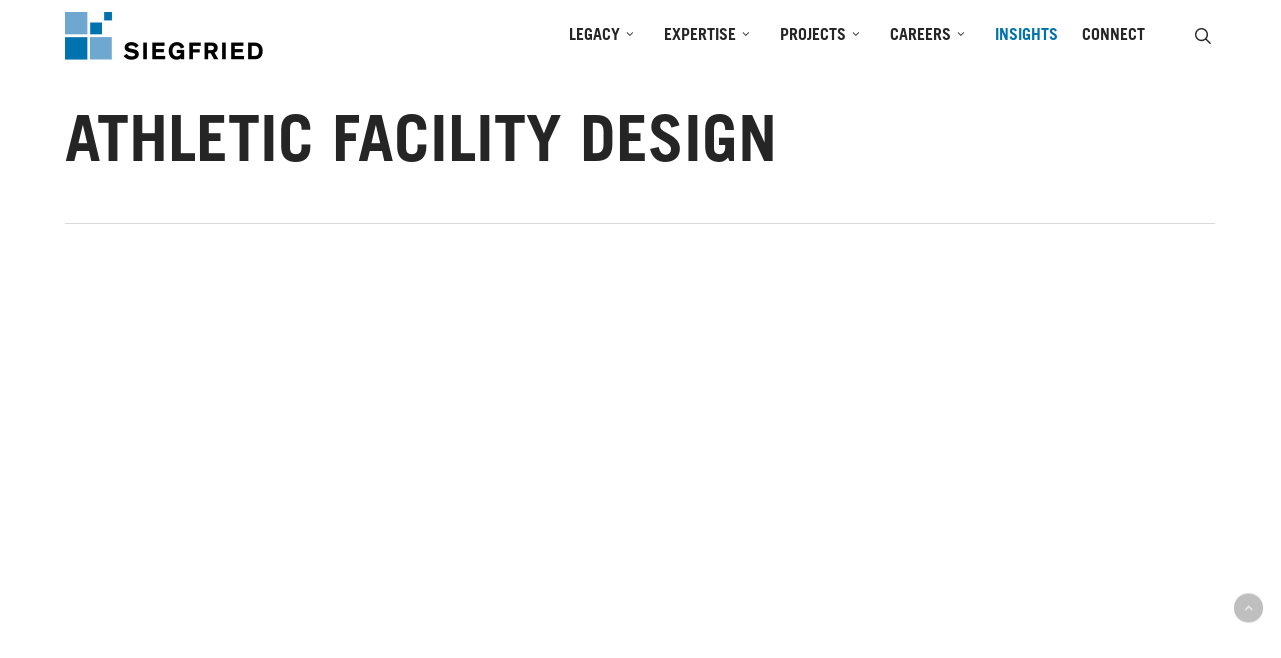

--- FILE ---
content_type: text/html; charset=UTF-8
request_url: https://siegfriedeng.com/project-attributes/athletic-facility-design/
body_size: 36607
content:
<!doctype html>
<html lang="en" class="no-js">
<head><meta charset="UTF-8"><script>if(navigator.userAgent.match(/MSIE|Internet Explorer/i)||navigator.userAgent.match(/Trident\/7\..*?rv:11/i)){var href=document.location.href;if(!href.match(/[?&]nowprocket/)){if(href.indexOf("?")==-1){if(href.indexOf("#")==-1){document.location.href=href+"?nowprocket=1"}else{document.location.href=href.replace("#","?nowprocket=1#")}}else{if(href.indexOf("#")==-1){document.location.href=href+"&nowprocket=1"}else{document.location.href=href.replace("#","&nowprocket=1#")}}}}</script><script>(()=>{class RocketLazyLoadScripts{constructor(){this.v="2.0.4",this.userEvents=["keydown","keyup","mousedown","mouseup","mousemove","mouseover","mouseout","touchmove","touchstart","touchend","touchcancel","wheel","click","dblclick","input"],this.attributeEvents=["onblur","onclick","oncontextmenu","ondblclick","onfocus","onmousedown","onmouseenter","onmouseleave","onmousemove","onmouseout","onmouseover","onmouseup","onmousewheel","onscroll","onsubmit"]}async t(){this.i(),this.o(),/iP(ad|hone)/.test(navigator.userAgent)&&this.h(),this.u(),this.l(this),this.m(),this.k(this),this.p(this),this._(),await Promise.all([this.R(),this.L()]),this.lastBreath=Date.now(),this.S(this),this.P(),this.D(),this.O(),this.M(),await this.C(this.delayedScripts.normal),await this.C(this.delayedScripts.defer),await this.C(this.delayedScripts.async),await this.T(),await this.F(),await this.j(),await this.A(),window.dispatchEvent(new Event("rocket-allScriptsLoaded")),this.everythingLoaded=!0,this.lastTouchEnd&&await new Promise(t=>setTimeout(t,500-Date.now()+this.lastTouchEnd)),this.I(),this.H(),this.U(),this.W()}i(){this.CSPIssue=sessionStorage.getItem("rocketCSPIssue"),document.addEventListener("securitypolicyviolation",t=>{this.CSPIssue||"script-src-elem"!==t.violatedDirective||"data"!==t.blockedURI||(this.CSPIssue=!0,sessionStorage.setItem("rocketCSPIssue",!0))},{isRocket:!0})}o(){window.addEventListener("pageshow",t=>{this.persisted=t.persisted,this.realWindowLoadedFired=!0},{isRocket:!0}),window.addEventListener("pagehide",()=>{this.onFirstUserAction=null},{isRocket:!0})}h(){let t;function e(e){t=e}window.addEventListener("touchstart",e,{isRocket:!0}),window.addEventListener("touchend",function i(o){o.changedTouches[0]&&t.changedTouches[0]&&Math.abs(o.changedTouches[0].pageX-t.changedTouches[0].pageX)<10&&Math.abs(o.changedTouches[0].pageY-t.changedTouches[0].pageY)<10&&o.timeStamp-t.timeStamp<200&&(window.removeEventListener("touchstart",e,{isRocket:!0}),window.removeEventListener("touchend",i,{isRocket:!0}),"INPUT"===o.target.tagName&&"text"===o.target.type||(o.target.dispatchEvent(new TouchEvent("touchend",{target:o.target,bubbles:!0})),o.target.dispatchEvent(new MouseEvent("mouseover",{target:o.target,bubbles:!0})),o.target.dispatchEvent(new PointerEvent("click",{target:o.target,bubbles:!0,cancelable:!0,detail:1,clientX:o.changedTouches[0].clientX,clientY:o.changedTouches[0].clientY})),event.preventDefault()))},{isRocket:!0})}q(t){this.userActionTriggered||("mousemove"!==t.type||this.firstMousemoveIgnored?"keyup"===t.type||"mouseover"===t.type||"mouseout"===t.type||(this.userActionTriggered=!0,this.onFirstUserAction&&this.onFirstUserAction()):this.firstMousemoveIgnored=!0),"click"===t.type&&t.preventDefault(),t.stopPropagation(),t.stopImmediatePropagation(),"touchstart"===this.lastEvent&&"touchend"===t.type&&(this.lastTouchEnd=Date.now()),"click"===t.type&&(this.lastTouchEnd=0),this.lastEvent=t.type,t.composedPath&&t.composedPath()[0].getRootNode()instanceof ShadowRoot&&(t.rocketTarget=t.composedPath()[0]),this.savedUserEvents.push(t)}u(){this.savedUserEvents=[],this.userEventHandler=this.q.bind(this),this.userEvents.forEach(t=>window.addEventListener(t,this.userEventHandler,{passive:!1,isRocket:!0})),document.addEventListener("visibilitychange",this.userEventHandler,{isRocket:!0})}U(){this.userEvents.forEach(t=>window.removeEventListener(t,this.userEventHandler,{passive:!1,isRocket:!0})),document.removeEventListener("visibilitychange",this.userEventHandler,{isRocket:!0}),this.savedUserEvents.forEach(t=>{(t.rocketTarget||t.target).dispatchEvent(new window[t.constructor.name](t.type,t))})}m(){const t="return false",e=Array.from(this.attributeEvents,t=>"data-rocket-"+t),i="["+this.attributeEvents.join("],[")+"]",o="[data-rocket-"+this.attributeEvents.join("],[data-rocket-")+"]",s=(e,i,o)=>{o&&o!==t&&(e.setAttribute("data-rocket-"+i,o),e["rocket"+i]=new Function("event",o),e.setAttribute(i,t))};new MutationObserver(t=>{for(const n of t)"attributes"===n.type&&(n.attributeName.startsWith("data-rocket-")||this.everythingLoaded?n.attributeName.startsWith("data-rocket-")&&this.everythingLoaded&&this.N(n.target,n.attributeName.substring(12)):s(n.target,n.attributeName,n.target.getAttribute(n.attributeName))),"childList"===n.type&&n.addedNodes.forEach(t=>{if(t.nodeType===Node.ELEMENT_NODE)if(this.everythingLoaded)for(const i of[t,...t.querySelectorAll(o)])for(const t of i.getAttributeNames())e.includes(t)&&this.N(i,t.substring(12));else for(const e of[t,...t.querySelectorAll(i)])for(const t of e.getAttributeNames())this.attributeEvents.includes(t)&&s(e,t,e.getAttribute(t))})}).observe(document,{subtree:!0,childList:!0,attributeFilter:[...this.attributeEvents,...e]})}I(){this.attributeEvents.forEach(t=>{document.querySelectorAll("[data-rocket-"+t+"]").forEach(e=>{this.N(e,t)})})}N(t,e){const i=t.getAttribute("data-rocket-"+e);i&&(t.setAttribute(e,i),t.removeAttribute("data-rocket-"+e))}k(t){Object.defineProperty(HTMLElement.prototype,"onclick",{get(){return this.rocketonclick||null},set(e){this.rocketonclick=e,this.setAttribute(t.everythingLoaded?"onclick":"data-rocket-onclick","this.rocketonclick(event)")}})}S(t){function e(e,i){let o=e[i];e[i]=null,Object.defineProperty(e,i,{get:()=>o,set(s){t.everythingLoaded?o=s:e["rocket"+i]=o=s}})}e(document,"onreadystatechange"),e(window,"onload"),e(window,"onpageshow");try{Object.defineProperty(document,"readyState",{get:()=>t.rocketReadyState,set(e){t.rocketReadyState=e},configurable:!0}),document.readyState="loading"}catch(t){console.log("WPRocket DJE readyState conflict, bypassing")}}l(t){this.originalAddEventListener=EventTarget.prototype.addEventListener,this.originalRemoveEventListener=EventTarget.prototype.removeEventListener,this.savedEventListeners=[],EventTarget.prototype.addEventListener=function(e,i,o){o&&o.isRocket||!t.B(e,this)&&!t.userEvents.includes(e)||t.B(e,this)&&!t.userActionTriggered||e.startsWith("rocket-")||t.everythingLoaded?t.originalAddEventListener.call(this,e,i,o):(t.savedEventListeners.push({target:this,remove:!1,type:e,func:i,options:o}),"mouseenter"!==e&&"mouseleave"!==e||t.originalAddEventListener.call(this,e,t.savedUserEvents.push,o))},EventTarget.prototype.removeEventListener=function(e,i,o){o&&o.isRocket||!t.B(e,this)&&!t.userEvents.includes(e)||t.B(e,this)&&!t.userActionTriggered||e.startsWith("rocket-")||t.everythingLoaded?t.originalRemoveEventListener.call(this,e,i,o):t.savedEventListeners.push({target:this,remove:!0,type:e,func:i,options:o})}}J(t,e){this.savedEventListeners=this.savedEventListeners.filter(i=>{let o=i.type,s=i.target||window;return e!==o||t!==s||(this.B(o,s)&&(i.type="rocket-"+o),this.$(i),!1)})}H(){EventTarget.prototype.addEventListener=this.originalAddEventListener,EventTarget.prototype.removeEventListener=this.originalRemoveEventListener,this.savedEventListeners.forEach(t=>this.$(t))}$(t){t.remove?this.originalRemoveEventListener.call(t.target,t.type,t.func,t.options):this.originalAddEventListener.call(t.target,t.type,t.func,t.options)}p(t){let e;function i(e){return t.everythingLoaded?e:e.split(" ").map(t=>"load"===t||t.startsWith("load.")?"rocket-jquery-load":t).join(" ")}function o(o){function s(e){const s=o.fn[e];o.fn[e]=o.fn.init.prototype[e]=function(){return this[0]===window&&t.userActionTriggered&&("string"==typeof arguments[0]||arguments[0]instanceof String?arguments[0]=i(arguments[0]):"object"==typeof arguments[0]&&Object.keys(arguments[0]).forEach(t=>{const e=arguments[0][t];delete arguments[0][t],arguments[0][i(t)]=e})),s.apply(this,arguments),this}}if(o&&o.fn&&!t.allJQueries.includes(o)){const e={DOMContentLoaded:[],"rocket-DOMContentLoaded":[]};for(const t in e)document.addEventListener(t,()=>{e[t].forEach(t=>t())},{isRocket:!0});o.fn.ready=o.fn.init.prototype.ready=function(i){function s(){parseInt(o.fn.jquery)>2?setTimeout(()=>i.bind(document)(o)):i.bind(document)(o)}return"function"==typeof i&&(t.realDomReadyFired?!t.userActionTriggered||t.fauxDomReadyFired?s():e["rocket-DOMContentLoaded"].push(s):e.DOMContentLoaded.push(s)),o([])},s("on"),s("one"),s("off"),t.allJQueries.push(o)}e=o}t.allJQueries=[],o(window.jQuery),Object.defineProperty(window,"jQuery",{get:()=>e,set(t){o(t)}})}P(){const t=new Map;document.write=document.writeln=function(e){const i=document.currentScript,o=document.createRange(),s=i.parentElement;let n=t.get(i);void 0===n&&(n=i.nextSibling,t.set(i,n));const c=document.createDocumentFragment();o.setStart(c,0),c.appendChild(o.createContextualFragment(e)),s.insertBefore(c,n)}}async R(){return new Promise(t=>{this.userActionTriggered?t():this.onFirstUserAction=t})}async L(){return new Promise(t=>{document.addEventListener("DOMContentLoaded",()=>{this.realDomReadyFired=!0,t()},{isRocket:!0})})}async j(){return this.realWindowLoadedFired?Promise.resolve():new Promise(t=>{window.addEventListener("load",t,{isRocket:!0})})}M(){this.pendingScripts=[];this.scriptsMutationObserver=new MutationObserver(t=>{for(const e of t)e.addedNodes.forEach(t=>{"SCRIPT"!==t.tagName||t.noModule||t.isWPRocket||this.pendingScripts.push({script:t,promise:new Promise(e=>{const i=()=>{const i=this.pendingScripts.findIndex(e=>e.script===t);i>=0&&this.pendingScripts.splice(i,1),e()};t.addEventListener("load",i,{isRocket:!0}),t.addEventListener("error",i,{isRocket:!0}),setTimeout(i,1e3)})})})}),this.scriptsMutationObserver.observe(document,{childList:!0,subtree:!0})}async F(){await this.X(),this.pendingScripts.length?(await this.pendingScripts[0].promise,await this.F()):this.scriptsMutationObserver.disconnect()}D(){this.delayedScripts={normal:[],async:[],defer:[]},document.querySelectorAll("script[type$=rocketlazyloadscript]").forEach(t=>{t.hasAttribute("data-rocket-src")?t.hasAttribute("async")&&!1!==t.async?this.delayedScripts.async.push(t):t.hasAttribute("defer")&&!1!==t.defer||"module"===t.getAttribute("data-rocket-type")?this.delayedScripts.defer.push(t):this.delayedScripts.normal.push(t):this.delayedScripts.normal.push(t)})}async _(){await this.L();let t=[];document.querySelectorAll("script[type$=rocketlazyloadscript][data-rocket-src]").forEach(e=>{let i=e.getAttribute("data-rocket-src");if(i&&!i.startsWith("data:")){i.startsWith("//")&&(i=location.protocol+i);try{const o=new URL(i).origin;o!==location.origin&&t.push({src:o,crossOrigin:e.crossOrigin||"module"===e.getAttribute("data-rocket-type")})}catch(t){}}}),t=[...new Map(t.map(t=>[JSON.stringify(t),t])).values()],this.Y(t,"preconnect")}async G(t){if(await this.K(),!0!==t.noModule||!("noModule"in HTMLScriptElement.prototype))return new Promise(e=>{let i;function o(){(i||t).setAttribute("data-rocket-status","executed"),e()}try{if(navigator.userAgent.includes("Firefox/")||""===navigator.vendor||this.CSPIssue)i=document.createElement("script"),[...t.attributes].forEach(t=>{let e=t.nodeName;"type"!==e&&("data-rocket-type"===e&&(e="type"),"data-rocket-src"===e&&(e="src"),i.setAttribute(e,t.nodeValue))}),t.text&&(i.text=t.text),t.nonce&&(i.nonce=t.nonce),i.hasAttribute("src")?(i.addEventListener("load",o,{isRocket:!0}),i.addEventListener("error",()=>{i.setAttribute("data-rocket-status","failed-network"),e()},{isRocket:!0}),setTimeout(()=>{i.isConnected||e()},1)):(i.text=t.text,o()),i.isWPRocket=!0,t.parentNode.replaceChild(i,t);else{const i=t.getAttribute("data-rocket-type"),s=t.getAttribute("data-rocket-src");i?(t.type=i,t.removeAttribute("data-rocket-type")):t.removeAttribute("type"),t.addEventListener("load",o,{isRocket:!0}),t.addEventListener("error",i=>{this.CSPIssue&&i.target.src.startsWith("data:")?(console.log("WPRocket: CSP fallback activated"),t.removeAttribute("src"),this.G(t).then(e)):(t.setAttribute("data-rocket-status","failed-network"),e())},{isRocket:!0}),s?(t.fetchPriority="high",t.removeAttribute("data-rocket-src"),t.src=s):t.src="data:text/javascript;base64,"+window.btoa(unescape(encodeURIComponent(t.text)))}}catch(i){t.setAttribute("data-rocket-status","failed-transform"),e()}});t.setAttribute("data-rocket-status","skipped")}async C(t){const e=t.shift();return e?(e.isConnected&&await this.G(e),this.C(t)):Promise.resolve()}O(){this.Y([...this.delayedScripts.normal,...this.delayedScripts.defer,...this.delayedScripts.async],"preload")}Y(t,e){this.trash=this.trash||[];let i=!0;var o=document.createDocumentFragment();t.forEach(t=>{const s=t.getAttribute&&t.getAttribute("data-rocket-src")||t.src;if(s&&!s.startsWith("data:")){const n=document.createElement("link");n.href=s,n.rel=e,"preconnect"!==e&&(n.as="script",n.fetchPriority=i?"high":"low"),t.getAttribute&&"module"===t.getAttribute("data-rocket-type")&&(n.crossOrigin=!0),t.crossOrigin&&(n.crossOrigin=t.crossOrigin),t.integrity&&(n.integrity=t.integrity),t.nonce&&(n.nonce=t.nonce),o.appendChild(n),this.trash.push(n),i=!1}}),document.head.appendChild(o)}W(){this.trash.forEach(t=>t.remove())}async T(){try{document.readyState="interactive"}catch(t){}this.fauxDomReadyFired=!0;try{await this.K(),this.J(document,"readystatechange"),document.dispatchEvent(new Event("rocket-readystatechange")),await this.K(),document.rocketonreadystatechange&&document.rocketonreadystatechange(),await this.K(),this.J(document,"DOMContentLoaded"),document.dispatchEvent(new Event("rocket-DOMContentLoaded")),await this.K(),this.J(window,"DOMContentLoaded"),window.dispatchEvent(new Event("rocket-DOMContentLoaded"))}catch(t){console.error(t)}}async A(){try{document.readyState="complete"}catch(t){}try{await this.K(),this.J(document,"readystatechange"),document.dispatchEvent(new Event("rocket-readystatechange")),await this.K(),document.rocketonreadystatechange&&document.rocketonreadystatechange(),await this.K(),this.J(window,"load"),window.dispatchEvent(new Event("rocket-load")),await this.K(),window.rocketonload&&window.rocketonload(),await this.K(),this.allJQueries.forEach(t=>t(window).trigger("rocket-jquery-load")),await this.K(),this.J(window,"pageshow");const t=new Event("rocket-pageshow");t.persisted=this.persisted,window.dispatchEvent(t),await this.K(),window.rocketonpageshow&&window.rocketonpageshow({persisted:this.persisted})}catch(t){console.error(t)}}async K(){Date.now()-this.lastBreath>45&&(await this.X(),this.lastBreath=Date.now())}async X(){return document.hidden?new Promise(t=>setTimeout(t)):new Promise(t=>requestAnimationFrame(t))}B(t,e){return e===document&&"readystatechange"===t||(e===document&&"DOMContentLoaded"===t||(e===window&&"DOMContentLoaded"===t||(e===window&&"load"===t||e===window&&"pageshow"===t)))}static run(){(new RocketLazyLoadScripts).t()}}RocketLazyLoadScripts.run()})();</script>
	
	<meta name="viewport" content="width=device-width, initial-scale=1, maximum-scale=1, user-scalable=0" /><link rel="shortcut icon" href="" /><link rel="preload" href="https://siegfriedeng.com/wp-content/uploads/2025/04/Trade-Gothic-LT-Std-Regular.otf" as="font" type="font/woff2" crossorigin><link rel="preload" href="https://siegfriedeng.com/wp-content/uploads/2025/04/Trade-Gothic-LT-Std-Bold.otf" as="font" type="font/woff2" crossorigin><link rel="preload" href="https://siegfriedeng.com/wp-content/uploads/2025/04/Trade-Gothic-LT-Std-Light.otf" as="font" type="font/woff2" crossorigin><link rel="preload" href="https://siegfriedeng.com/wp-content/uploads/2025/04/avenir-next-demi-bold.ttf" as="font" type="font/woff2" crossorigin><link rel="preload" href="https://siegfriedeng.com/wp-content/uploads/2025/04/avenir-next-regular.ttf" as="font" type="font/woff2" crossorigin><meta name='robots' content='index, follow, max-image-preview:large, max-snippet:-1, max-video-preview:-1' />
	<style>img:is([sizes="auto" i], [sizes^="auto," i]) { contain-intrinsic-size: 3000px 1500px }</style>
	
	<!-- This site is optimized with the Yoast SEO Premium plugin v26.6 (Yoast SEO v26.6) - https://yoast.com/wordpress/plugins/seo/ -->
	<title>Athletic Facility Design Archives - Siegfried Engineering</title>
	<link rel="canonical" href="https://siegfriedeng.com/project-attributes/athletic-facility-design/" />
	<link rel="next" href="https://siegfriedeng.com/project-attributes/athletic-facility-design/page/2/" />
	<meta property="og:locale" content="en_US" />
	<meta property="og:type" content="article" />
	<meta property="og:title" content="Athletic Facility Design Archives" />
	<meta property="og:url" content="https://siegfriedeng.com/project-attributes/athletic-facility-design/" />
	<meta property="og:site_name" content="Siegfried Engineering" />
	<meta property="og:image" content="https://siegfriedeng.com/wp-content/uploads/2020/10/Siegfriend-Engineering-facebook.jpg" />
	<meta property="og:image:width" content="1000" />
	<meta property="og:image:height" content="600" />
	<meta property="og:image:type" content="image/jpeg" />
	<meta name="twitter:card" content="summary_large_image" />
	<script type="application/ld+json" class="yoast-schema-graph">{"@context":"https://schema.org","@graph":[{"@type":"CollectionPage","@id":"https://siegfriedeng.com/project-attributes/athletic-facility-design/","url":"https://siegfriedeng.com/project-attributes/athletic-facility-design/","name":"Athletic Facility Design Archives - Siegfried Engineering","isPartOf":{"@id":"https://siegfriedeng.com/#website"},"primaryImageOfPage":{"@id":"https://siegfriedeng.com/project-attributes/athletic-facility-design/#primaryimage"},"image":{"@id":"https://siegfriedeng.com/project-attributes/athletic-facility-design/#primaryimage"},"thumbnailUrl":"https://siegfriedeng.com/wp-content/uploads/2021/04/Tennis2-1.jpg","breadcrumb":{"@id":"https://siegfriedeng.com/project-attributes/athletic-facility-design/#breadcrumb"},"inLanguage":"en"},{"@type":"ImageObject","inLanguage":"en","@id":"https://siegfriedeng.com/project-attributes/athletic-facility-design/#primaryimage","url":"https://siegfriedeng.com/wp-content/uploads/2021/04/Tennis2-1.jpg","contentUrl":"https://siegfriedeng.com/wp-content/uploads/2021/04/Tennis2-1.jpg","width":1290,"height":968},{"@type":"BreadcrumbList","@id":"https://siegfriedeng.com/project-attributes/athletic-facility-design/#breadcrumb","itemListElement":[{"@type":"ListItem","position":1,"name":"Home","item":"https://siegfriedeng.com/"},{"@type":"ListItem","position":2,"name":"Athletic Facility Design"}]},{"@type":"WebSite","@id":"https://siegfriedeng.com/#website","url":"https://siegfriedeng.com/","name":"Siegfried Engineering","description":"Civil, Structural, and Geotech Engineering, Landscape, Surveying, and Partnering","publisher":{"@id":"https://siegfriedeng.com/#organization"},"alternateName":"Siegfried","potentialAction":[{"@type":"SearchAction","target":{"@type":"EntryPoint","urlTemplate":"https://siegfriedeng.com/?s={search_term_string}"},"query-input":{"@type":"PropertyValueSpecification","valueRequired":true,"valueName":"search_term_string"}}],"inLanguage":"en"},{"@type":"Organization","@id":"https://siegfriedeng.com/#organization","name":"Siegfried Engineering","url":"https://siegfriedeng.com/","logo":{"@type":"ImageObject","inLanguage":"en","@id":"https://siegfriedeng.com/#/schema/logo/image/","url":"https://siegfriedeng.com/wp-content/uploads/2021/08/Siegfried-Logo-Color-CMYK.jpg","contentUrl":"https://siegfriedeng.com/wp-content/uploads/2021/08/Siegfried-Logo-Color-CMYK.jpg","width":864,"height":252,"caption":"Siegfried Engineering"},"image":{"@id":"https://siegfriedeng.com/#/schema/logo/image/"},"sameAs":["https://www.facebook.com/Siegfriedeng","https://www.instagram.com/siegfried_engineering/","https://www.linkedin.com/company/siegfried/","https://www.youtube.com/user/Siegfriedeng"]}]}</script>
	<!-- / Yoast SEO Premium plugin. -->


<link rel='dns-prefetch' href='//www.googletagmanager.com' />

<link rel="alternate" type="application/rss+xml" title="Siegfried Engineering &raquo; Feed" href="https://siegfriedeng.com/feed/" />
<link rel="alternate" type="application/rss+xml" title="Siegfried Engineering &raquo; Comments Feed" href="https://siegfriedeng.com/comments/feed/" />
<link rel="alternate" type="application/rss+xml" title="Siegfried Engineering &raquo; Athletic Facility Design Project Attribute Feed" href="https://siegfriedeng.com/project-attributes/athletic-facility-design/feed/" />
<style id='cf-frontend-style-inline-css' type='text/css'>
@font-face {
	font-family: 'Trade Gothic LT Std';
	font-style: normal;
	font-weight: 400;
	src: url('https://siegfriedeng.com/wp-content/uploads/2025/04/Trade-Gothic-LT-Std-Regular.otf') format('OpenType');
}
@font-face {
	font-family: 'Trade Gothic LT Std';
	font-style: normal;
	font-weight: 700;
	src: url('https://siegfriedeng.com/wp-content/uploads/2025/04/Trade-Gothic-LT-Std-Bold.otf') format('OpenType');
}
@font-face {
	font-family: 'Trade Gothic LT Std';
	font-style: normal;
	font-weight: 300;
	src: url('https://siegfriedeng.com/wp-content/uploads/2025/04/Trade-Gothic-LT-Std-Light.otf') format('OpenType');
}
@font-face {
	font-family: 'Avenir Next Demi Bold';
	font-style: normal;
	font-weight: 400;
	src: url('https://siegfriedeng.com/wp-content/uploads/2025/04/avenir-next-demi-bold.ttf') format('truetype');
}
@font-face {
	font-family: 'Avenir Next Regular';
	font-style: normal;
	font-weight: 400;
	src: url('https://siegfriedeng.com/wp-content/uploads/2025/04/avenir-next-regular.ttf') format('truetype');
}
</style>
<style id='wp-emoji-styles-inline-css' type='text/css'>

	img.wp-smiley, img.emoji {
		display: inline !important;
		border: none !important;
		box-shadow: none !important;
		height: 1em !important;
		width: 1em !important;
		margin: 0 0.07em !important;
		vertical-align: -0.1em !important;
		background: none !important;
		padding: 0 !important;
	}
</style>
<link rel='stylesheet' id='wp-block-library-css' href='https://siegfriedeng.com/wp-includes/css/dist/block-library/style.min.css?ver=109d2dfd78841e39ed31917729aaadb3' type='text/css' media='all' />
<style id='global-styles-inline-css' type='text/css'>
:root{--wp--preset--aspect-ratio--square: 1;--wp--preset--aspect-ratio--4-3: 4/3;--wp--preset--aspect-ratio--3-4: 3/4;--wp--preset--aspect-ratio--3-2: 3/2;--wp--preset--aspect-ratio--2-3: 2/3;--wp--preset--aspect-ratio--16-9: 16/9;--wp--preset--aspect-ratio--9-16: 9/16;--wp--preset--color--black: #000000;--wp--preset--color--cyan-bluish-gray: #abb8c3;--wp--preset--color--white: #ffffff;--wp--preset--color--pale-pink: #f78da7;--wp--preset--color--vivid-red: #cf2e2e;--wp--preset--color--luminous-vivid-orange: #ff6900;--wp--preset--color--luminous-vivid-amber: #fcb900;--wp--preset--color--light-green-cyan: #7bdcb5;--wp--preset--color--vivid-green-cyan: #00d084;--wp--preset--color--pale-cyan-blue: #8ed1fc;--wp--preset--color--vivid-cyan-blue: #0693e3;--wp--preset--color--vivid-purple: #9b51e0;--wp--preset--gradient--vivid-cyan-blue-to-vivid-purple: linear-gradient(135deg,rgba(6,147,227,1) 0%,rgb(155,81,224) 100%);--wp--preset--gradient--light-green-cyan-to-vivid-green-cyan: linear-gradient(135deg,rgb(122,220,180) 0%,rgb(0,208,130) 100%);--wp--preset--gradient--luminous-vivid-amber-to-luminous-vivid-orange: linear-gradient(135deg,rgba(252,185,0,1) 0%,rgba(255,105,0,1) 100%);--wp--preset--gradient--luminous-vivid-orange-to-vivid-red: linear-gradient(135deg,rgba(255,105,0,1) 0%,rgb(207,46,46) 100%);--wp--preset--gradient--very-light-gray-to-cyan-bluish-gray: linear-gradient(135deg,rgb(238,238,238) 0%,rgb(169,184,195) 100%);--wp--preset--gradient--cool-to-warm-spectrum: linear-gradient(135deg,rgb(74,234,220) 0%,rgb(151,120,209) 20%,rgb(207,42,186) 40%,rgb(238,44,130) 60%,rgb(251,105,98) 80%,rgb(254,248,76) 100%);--wp--preset--gradient--blush-light-purple: linear-gradient(135deg,rgb(255,206,236) 0%,rgb(152,150,240) 100%);--wp--preset--gradient--blush-bordeaux: linear-gradient(135deg,rgb(254,205,165) 0%,rgb(254,45,45) 50%,rgb(107,0,62) 100%);--wp--preset--gradient--luminous-dusk: linear-gradient(135deg,rgb(255,203,112) 0%,rgb(199,81,192) 50%,rgb(65,88,208) 100%);--wp--preset--gradient--pale-ocean: linear-gradient(135deg,rgb(255,245,203) 0%,rgb(182,227,212) 50%,rgb(51,167,181) 100%);--wp--preset--gradient--electric-grass: linear-gradient(135deg,rgb(202,248,128) 0%,rgb(113,206,126) 100%);--wp--preset--gradient--midnight: linear-gradient(135deg,rgb(2,3,129) 0%,rgb(40,116,252) 100%);--wp--preset--font-size--small: 13px;--wp--preset--font-size--medium: 20px;--wp--preset--font-size--large: 36px;--wp--preset--font-size--x-large: 42px;--wp--preset--spacing--20: 0.44rem;--wp--preset--spacing--30: 0.67rem;--wp--preset--spacing--40: 1rem;--wp--preset--spacing--50: 1.5rem;--wp--preset--spacing--60: 2.25rem;--wp--preset--spacing--70: 3.38rem;--wp--preset--spacing--80: 5.06rem;--wp--preset--shadow--natural: 6px 6px 9px rgba(0, 0, 0, 0.2);--wp--preset--shadow--deep: 12px 12px 50px rgba(0, 0, 0, 0.4);--wp--preset--shadow--sharp: 6px 6px 0px rgba(0, 0, 0, 0.2);--wp--preset--shadow--outlined: 6px 6px 0px -3px rgba(255, 255, 255, 1), 6px 6px rgba(0, 0, 0, 1);--wp--preset--shadow--crisp: 6px 6px 0px rgba(0, 0, 0, 1);}:root { --wp--style--global--content-size: 1300px;--wp--style--global--wide-size: 1300px; }:where(body) { margin: 0; }.wp-site-blocks > .alignleft { float: left; margin-right: 2em; }.wp-site-blocks > .alignright { float: right; margin-left: 2em; }.wp-site-blocks > .aligncenter { justify-content: center; margin-left: auto; margin-right: auto; }:where(.is-layout-flex){gap: 0.5em;}:where(.is-layout-grid){gap: 0.5em;}.is-layout-flow > .alignleft{float: left;margin-inline-start: 0;margin-inline-end: 2em;}.is-layout-flow > .alignright{float: right;margin-inline-start: 2em;margin-inline-end: 0;}.is-layout-flow > .aligncenter{margin-left: auto !important;margin-right: auto !important;}.is-layout-constrained > .alignleft{float: left;margin-inline-start: 0;margin-inline-end: 2em;}.is-layout-constrained > .alignright{float: right;margin-inline-start: 2em;margin-inline-end: 0;}.is-layout-constrained > .aligncenter{margin-left: auto !important;margin-right: auto !important;}.is-layout-constrained > :where(:not(.alignleft):not(.alignright):not(.alignfull)){max-width: var(--wp--style--global--content-size);margin-left: auto !important;margin-right: auto !important;}.is-layout-constrained > .alignwide{max-width: var(--wp--style--global--wide-size);}body .is-layout-flex{display: flex;}.is-layout-flex{flex-wrap: wrap;align-items: center;}.is-layout-flex > :is(*, div){margin: 0;}body .is-layout-grid{display: grid;}.is-layout-grid > :is(*, div){margin: 0;}body{padding-top: 0px;padding-right: 0px;padding-bottom: 0px;padding-left: 0px;}:root :where(.wp-element-button, .wp-block-button__link){background-color: #32373c;border-width: 0;color: #fff;font-family: inherit;font-size: inherit;line-height: inherit;padding: calc(0.667em + 2px) calc(1.333em + 2px);text-decoration: none;}.has-black-color{color: var(--wp--preset--color--black) !important;}.has-cyan-bluish-gray-color{color: var(--wp--preset--color--cyan-bluish-gray) !important;}.has-white-color{color: var(--wp--preset--color--white) !important;}.has-pale-pink-color{color: var(--wp--preset--color--pale-pink) !important;}.has-vivid-red-color{color: var(--wp--preset--color--vivid-red) !important;}.has-luminous-vivid-orange-color{color: var(--wp--preset--color--luminous-vivid-orange) !important;}.has-luminous-vivid-amber-color{color: var(--wp--preset--color--luminous-vivid-amber) !important;}.has-light-green-cyan-color{color: var(--wp--preset--color--light-green-cyan) !important;}.has-vivid-green-cyan-color{color: var(--wp--preset--color--vivid-green-cyan) !important;}.has-pale-cyan-blue-color{color: var(--wp--preset--color--pale-cyan-blue) !important;}.has-vivid-cyan-blue-color{color: var(--wp--preset--color--vivid-cyan-blue) !important;}.has-vivid-purple-color{color: var(--wp--preset--color--vivid-purple) !important;}.has-black-background-color{background-color: var(--wp--preset--color--black) !important;}.has-cyan-bluish-gray-background-color{background-color: var(--wp--preset--color--cyan-bluish-gray) !important;}.has-white-background-color{background-color: var(--wp--preset--color--white) !important;}.has-pale-pink-background-color{background-color: var(--wp--preset--color--pale-pink) !important;}.has-vivid-red-background-color{background-color: var(--wp--preset--color--vivid-red) !important;}.has-luminous-vivid-orange-background-color{background-color: var(--wp--preset--color--luminous-vivid-orange) !important;}.has-luminous-vivid-amber-background-color{background-color: var(--wp--preset--color--luminous-vivid-amber) !important;}.has-light-green-cyan-background-color{background-color: var(--wp--preset--color--light-green-cyan) !important;}.has-vivid-green-cyan-background-color{background-color: var(--wp--preset--color--vivid-green-cyan) !important;}.has-pale-cyan-blue-background-color{background-color: var(--wp--preset--color--pale-cyan-blue) !important;}.has-vivid-cyan-blue-background-color{background-color: var(--wp--preset--color--vivid-cyan-blue) !important;}.has-vivid-purple-background-color{background-color: var(--wp--preset--color--vivid-purple) !important;}.has-black-border-color{border-color: var(--wp--preset--color--black) !important;}.has-cyan-bluish-gray-border-color{border-color: var(--wp--preset--color--cyan-bluish-gray) !important;}.has-white-border-color{border-color: var(--wp--preset--color--white) !important;}.has-pale-pink-border-color{border-color: var(--wp--preset--color--pale-pink) !important;}.has-vivid-red-border-color{border-color: var(--wp--preset--color--vivid-red) !important;}.has-luminous-vivid-orange-border-color{border-color: var(--wp--preset--color--luminous-vivid-orange) !important;}.has-luminous-vivid-amber-border-color{border-color: var(--wp--preset--color--luminous-vivid-amber) !important;}.has-light-green-cyan-border-color{border-color: var(--wp--preset--color--light-green-cyan) !important;}.has-vivid-green-cyan-border-color{border-color: var(--wp--preset--color--vivid-green-cyan) !important;}.has-pale-cyan-blue-border-color{border-color: var(--wp--preset--color--pale-cyan-blue) !important;}.has-vivid-cyan-blue-border-color{border-color: var(--wp--preset--color--vivid-cyan-blue) !important;}.has-vivid-purple-border-color{border-color: var(--wp--preset--color--vivid-purple) !important;}.has-vivid-cyan-blue-to-vivid-purple-gradient-background{background: var(--wp--preset--gradient--vivid-cyan-blue-to-vivid-purple) !important;}.has-light-green-cyan-to-vivid-green-cyan-gradient-background{background: var(--wp--preset--gradient--light-green-cyan-to-vivid-green-cyan) !important;}.has-luminous-vivid-amber-to-luminous-vivid-orange-gradient-background{background: var(--wp--preset--gradient--luminous-vivid-amber-to-luminous-vivid-orange) !important;}.has-luminous-vivid-orange-to-vivid-red-gradient-background{background: var(--wp--preset--gradient--luminous-vivid-orange-to-vivid-red) !important;}.has-very-light-gray-to-cyan-bluish-gray-gradient-background{background: var(--wp--preset--gradient--very-light-gray-to-cyan-bluish-gray) !important;}.has-cool-to-warm-spectrum-gradient-background{background: var(--wp--preset--gradient--cool-to-warm-spectrum) !important;}.has-blush-light-purple-gradient-background{background: var(--wp--preset--gradient--blush-light-purple) !important;}.has-blush-bordeaux-gradient-background{background: var(--wp--preset--gradient--blush-bordeaux) !important;}.has-luminous-dusk-gradient-background{background: var(--wp--preset--gradient--luminous-dusk) !important;}.has-pale-ocean-gradient-background{background: var(--wp--preset--gradient--pale-ocean) !important;}.has-electric-grass-gradient-background{background: var(--wp--preset--gradient--electric-grass) !important;}.has-midnight-gradient-background{background: var(--wp--preset--gradient--midnight) !important;}.has-small-font-size{font-size: var(--wp--preset--font-size--small) !important;}.has-medium-font-size{font-size: var(--wp--preset--font-size--medium) !important;}.has-large-font-size{font-size: var(--wp--preset--font-size--large) !important;}.has-x-large-font-size{font-size: var(--wp--preset--font-size--x-large) !important;}
:where(.wp-block-post-template.is-layout-flex){gap: 1.25em;}:where(.wp-block-post-template.is-layout-grid){gap: 1.25em;}
:where(.wp-block-columns.is-layout-flex){gap: 2em;}:where(.wp-block-columns.is-layout-grid){gap: 2em;}
:root :where(.wp-block-pullquote){font-size: 1.5em;line-height: 1.6;}
</style>
<link data-minify="1" rel='stylesheet' id='image-hover-effects-css-css' href='https://siegfriedeng.com/wp-content/cache/min/1/wp-content/plugins/mega-addons-for-visual-composer/css/ihover.css?ver=1767743401' type='text/css' media='all' />
<link data-minify="1" rel='stylesheet' id='style-css-css' href='https://siegfriedeng.com/wp-content/cache/min/1/wp-content/plugins/mega-addons-for-visual-composer/css/style.css?ver=1767743401' type='text/css' media='all' />
<link data-minify="1" rel='stylesheet' id='font-awesome-latest-css' href='https://siegfriedeng.com/wp-content/cache/min/1/wp-content/plugins/mega-addons-for-visual-composer/css/font-awesome/css/all.css?ver=1767743401' type='text/css' media='all' />
<link data-minify="1" rel='stylesheet' id='nectar-portfolio-css' href='https://siegfriedeng.com/wp-content/cache/background-css/1/siegfriedeng.com/wp-content/cache/min/1/wp-content/plugins/salient-portfolio/css/portfolio.css?ver=1767743409&wpr_t=1768986047' type='text/css' media='all' />
<link data-minify="1" rel='stylesheet' id='salient-social-css' href='https://siegfriedeng.com/wp-content/cache/min/1/wp-content/plugins/salient-social/css/style.css?ver=1767743401' type='text/css' media='all' />
<style id='salient-social-inline-css' type='text/css'>

  .sharing-default-minimal .nectar-love.loved,
  body .nectar-social[data-color-override="override"].fixed > a:before, 
  body .nectar-social[data-color-override="override"].fixed .nectar-social-inner a,
  .sharing-default-minimal .nectar-social[data-color-override="override"] .nectar-social-inner a:hover,
  .nectar-social.vertical[data-color-override="override"] .nectar-social-inner a:hover {
    background-color: #0073aa;
  }
  .nectar-social.hover .nectar-love.loved,
  .nectar-social.hover > .nectar-love-button a:hover,
  .nectar-social[data-color-override="override"].hover > div a:hover,
  #single-below-header .nectar-social[data-color-override="override"].hover > div a:hover,
  .nectar-social[data-color-override="override"].hover .share-btn:hover,
  .sharing-default-minimal .nectar-social[data-color-override="override"] .nectar-social-inner a {
    border-color: #0073aa;
  }
  #single-below-header .nectar-social.hover .nectar-love.loved i,
  #single-below-header .nectar-social.hover[data-color-override="override"] a:hover,
  #single-below-header .nectar-social.hover[data-color-override="override"] a:hover i,
  #single-below-header .nectar-social.hover .nectar-love-button a:hover i,
  .nectar-love:hover i,
  .hover .nectar-love:hover .total_loves,
  .nectar-love.loved i,
  .nectar-social.hover .nectar-love.loved .total_loves,
  .nectar-social.hover .share-btn:hover, 
  .nectar-social[data-color-override="override"].hover .nectar-social-inner a:hover,
  .nectar-social[data-color-override="override"].hover > div:hover span,
  .sharing-default-minimal .nectar-social[data-color-override="override"] .nectar-social-inner a:not(:hover) i,
  .sharing-default-minimal .nectar-social[data-color-override="override"] .nectar-social-inner a:not(:hover) {
    color: #0073aa;
  }
</style>
<link data-minify="1" rel='stylesheet' id='simple-banner-style-css' href='https://siegfriedeng.com/wp-content/cache/min/1/wp-content/plugins/simple-banner/simple-banner.css?ver=1767743401' type='text/css' media='all' />
<link data-minify="1" rel='stylesheet' id='wpsm_tabs_pro_font-icon-picker-glyphicon_style-css' href='https://siegfriedeng.com/wp-content/cache/min/1/wp-content/plugins/tabs-pro/assets/css/mul-type-icon-picker/picker/glyphicon.css?ver=1767743401' type='text/css' media='all' />
<link data-minify="1" rel='stylesheet' id='wpsm_tabs_pro_font-icon-picker-dashicons_style-css' href='https://siegfriedeng.com/wp-content/cache/min/1/wp-content/plugins/tabs-pro/assets/css/mul-type-icon-picker/picker/dashicons.css?ver=1767743401' type='text/css' media='all' />
<link data-minify="1" rel='stylesheet' id='wpsm_tabs_pro-font-awesome-front-css' href='https://siegfriedeng.com/wp-content/cache/min/1/wp-content/plugins/tabs-pro/assets/css/font-awesome/css/font-awesome.min.css?ver=1767743401' type='text/css' media='all' />
<link data-minify="1" rel='stylesheet' id='wpsm_tabs_pro_bootstrap-front-css' href='https://siegfriedeng.com/wp-content/cache/min/1/wp-content/plugins/tabs-pro/assets/css/bootstrap-front.css?ver=1767743401' type='text/css' media='all' />
<link data-minify="1" rel='stylesheet' id='wpsm_tabs_pro_animate-css' href='https://siegfriedeng.com/wp-content/cache/min/1/wp-content/plugins/tabs-pro/assets/css/animate.css?ver=1767743401' type='text/css' media='all' />
<link data-minify="1" rel='stylesheet' id='wpsm_tabs_pro_scrollbar_style-css' href='https://siegfriedeng.com/wp-content/cache/background-css/1/siegfriedeng.com/wp-content/cache/min/1/wp-content/plugins/tabs-pro/assets/css/scrollbar/jquery.mCustomScrollbar.css?ver=1767743401&wpr_t=1768986047' type='text/css' media='all' />
<link data-minify="1" rel='stylesheet' id='font-awesome-css' href='https://siegfriedeng.com/wp-content/cache/min/1/wp-content/themes/salient/css/font-awesome-legacy.min.css?ver=1767743401' type='text/css' media='all' />
<link data-minify="1" rel='stylesheet' id='salient-grid-system-css' href='https://siegfriedeng.com/wp-content/cache/min/1/wp-content/themes/salient/css/build/grid-system.css?ver=1767743401' type='text/css' media='all' />
<link data-minify="1" rel='stylesheet' id='main-styles-css' href='https://siegfriedeng.com/wp-content/cache/background-css/1/siegfriedeng.com/wp-content/cache/min/1/wp-content/themes/salient/css/build/style.css?ver=1767743401&wpr_t=1768986047' type='text/css' media='all' />
<link data-minify="1" rel='stylesheet' id='nectar-cf7-css' href='https://siegfriedeng.com/wp-content/cache/min/1/wp-content/themes/salient/css/build/third-party/cf7.css?ver=1767743401' type='text/css' media='all' />
<link data-minify="1" rel='stylesheet' id='nectar-wpforms-css' href='https://siegfriedeng.com/wp-content/cache/min/1/wp-content/themes/salient/css/build/third-party/wpforms.css?ver=1767743401' type='text/css' media='all' />
<link data-minify="1" rel='stylesheet' id='nectar-blog-masonry-core-css' href='https://siegfriedeng.com/wp-content/cache/min/1/wp-content/themes/salient/css/build/blog/masonry-core.css?ver=1767743401' type='text/css' media='all' />
<link data-minify="1" rel='stylesheet' id='nectar-blog-masonry-classic-enhanced-css' href='https://siegfriedeng.com/wp-content/cache/min/1/wp-content/themes/salient/css/build/blog/masonry-classic-enhanced.css?ver=1767743401' type='text/css' media='all' />
<link data-minify="1" rel='stylesheet' id='responsive-css' href='https://siegfriedeng.com/wp-content/cache/min/1/wp-content/themes/salient/css/build/responsive.css?ver=1767743401' type='text/css' media='all' />
<link data-minify="1" rel='stylesheet' id='skin-original-css' href='https://siegfriedeng.com/wp-content/cache/min/1/wp-content/themes/salient/css/build/skin-original.css?ver=1767743401' type='text/css' media='all' />
<link data-minify="1" rel='stylesheet' id='salient-wp-menu-dynamic-css' href='https://siegfriedeng.com/wp-content/cache/min/1/wp-content/uploads/salient/menu-dynamic.css?ver=1767743401' type='text/css' media='all' />
<link data-minify="1" rel='stylesheet' id='dynamic-css-css' href='https://siegfriedeng.com/wp-content/cache/min/1/wp-content/themes/salient/css/salient-dynamic-styles.css?ver=1767743401' type='text/css' media='all' />
<style id='dynamic-css-inline-css' type='text/css'>
@media only screen and (min-width:1000px){body #ajax-content-wrap.no-scroll{min-height:calc(100vh - 72px);height:calc(100vh - 72px)!important;}}@media only screen and (min-width:1000px){#page-header-wrap.fullscreen-header,#page-header-wrap.fullscreen-header #page-header-bg,html:not(.nectar-box-roll-loaded) .nectar-box-roll > #page-header-bg.fullscreen-header,.nectar_fullscreen_zoom_recent_projects,#nectar_fullscreen_rows:not(.afterLoaded) > div{height:calc(100vh - 71px);}.wpb_row.vc_row-o-full-height.top-level,.wpb_row.vc_row-o-full-height.top-level > .col.span_12{min-height:calc(100vh - 71px);}html:not(.nectar-box-roll-loaded) .nectar-box-roll > #page-header-bg.fullscreen-header{top:72px;}.nectar-slider-wrap[data-fullscreen="true"]:not(.loaded),.nectar-slider-wrap[data-fullscreen="true"]:not(.loaded) .swiper-container{height:calc(100vh - 70px)!important;}.admin-bar .nectar-slider-wrap[data-fullscreen="true"]:not(.loaded),.admin-bar .nectar-slider-wrap[data-fullscreen="true"]:not(.loaded) .swiper-container{height:calc(100vh - 70px - 32px)!important;}}.admin-bar[class*="page-template-template-no-header"] .wpb_row.vc_row-o-full-height.top-level,.admin-bar[class*="page-template-template-no-header"] .wpb_row.vc_row-o-full-height.top-level > .col.span_12{min-height:calc(100vh - 32px);}body[class*="page-template-template-no-header"] .wpb_row.vc_row-o-full-height.top-level,body[class*="page-template-template-no-header"] .wpb_row.vc_row-o-full-height.top-level > .col.span_12{min-height:100vh;}@media only screen and (max-width:999px){.using-mobile-browser #nectar_fullscreen_rows:not(.afterLoaded):not([data-mobile-disable="on"]) > div{height:calc(100vh - 100px);}.using-mobile-browser .wpb_row.vc_row-o-full-height.top-level,.using-mobile-browser .wpb_row.vc_row-o-full-height.top-level > .col.span_12,[data-permanent-transparent="1"].using-mobile-browser .wpb_row.vc_row-o-full-height.top-level,[data-permanent-transparent="1"].using-mobile-browser .wpb_row.vc_row-o-full-height.top-level > .col.span_12{min-height:calc(100vh - 100px);}html:not(.nectar-box-roll-loaded) .nectar-box-roll > #page-header-bg.fullscreen-header,.nectar_fullscreen_zoom_recent_projects,.nectar-slider-wrap[data-fullscreen="true"]:not(.loaded),.nectar-slider-wrap[data-fullscreen="true"]:not(.loaded) .swiper-container,#nectar_fullscreen_rows:not(.afterLoaded):not([data-mobile-disable="on"]) > div{height:calc(100vh - 47px);}.wpb_row.vc_row-o-full-height.top-level,.wpb_row.vc_row-o-full-height.top-level > .col.span_12{min-height:calc(100vh - 47px);}body[data-transparent-header="false"] #ajax-content-wrap.no-scroll{min-height:calc(100vh - 47px);height:calc(100vh - 47px);}}#ajax-content-wrap .vc_row.left_padding_8pct .row_col_wrap_12,.nectar-global-section .vc_row.left_padding_8pct .row_col_wrap_12{padding-left:8%;}#ajax-content-wrap .vc_row.right_padding_8pct .row_col_wrap_12,.nectar-global-section .vc_row.right_padding_8pct .row_col_wrap_12{padding-right:8%;}.wpb_column.el_spacing_10px > .vc_column-inner > .wpb_wrapper > div:not(:last-child),.wpb_column.el_spacing_10px > .n-sticky > .vc_column-inner > .wpb_wrapper > div:not(:last-child){margin-bottom:10px;}.wpb_column[data-cfc="true"] h1,.wpb_column[data-cfc="true"] h2,.wpb_column[data-cfc="true"] h3,.wpb_column[data-cfc="true"] h4,.wpb_column[data-cfc="true"] h5,.wpb_column[data-cfc="true"] h6,.wpb_column[data-cfc="true"] p{color:inherit}@media only screen and (min-width:1000px){.column_element_direction_desktop_horizontal > .vc_column-inner > .wpb_wrapper{display:flex;align-items:center;}#ajax-content-wrap .column_element_direction_desktop_horizontal > .vc_column-inner > .wpb_wrapper > *{margin-bottom:0;}}.column_element_direction_desktop_horizontal.force-desktop-text-align-right > .vc_column-inner > .wpb_wrapper{justify-content:flex-end;}.column_element_direction_desktop_horizontal.force-desktop-text-align-center > .vc_column-inner > .wpb_wrapper{justify-content:center;}@media only screen and (max-width:999px){.column_element_direction_desktop_horizontal.force-tablet-text-align-right > .vc_column-inner > .wpb_wrapper{justify-content:flex-end;}.column_element_direction_desktop_horizontal.force-tablet-text-align-center > .vc_column-inner > .wpb_wrapper{justify-content:center;}}@media only screen and (max-width:690px){.column_element_direction_desktop_horizontal.force-phone-text-align-right > .vc_column-inner > .wpb_wrapper{justify-content:flex-end;}.column_element_direction_desktop_horizontal.force-phone-text-align-center > .vc_column-inner > .wpb_wrapper{justify-content:center;}}@media only screen and (min-width:1000px){.column_element_direction_desktop_horizontal.el_spacing_10px > .vc_column-inner > .wpb_wrapper{gap:10px;}}.img-with-aniamtion-wrap.custom-width-256px .inner{max-width:256px;}.nectar-cta.text_hover_color_ffffff .link_wrap a{transition:none;}.nectar-cta.text_hover_color_ffffff .link_wrap:hover{color:#ffffff;}@media only screen and (max-width:999px){.wpb_column.bottom_margin_tablet_32px{margin-bottom:32px!important;}}@media only screen and (max-width:999px){body .wpb_column.force-tablet-text-align-left,body .wpb_column.force-tablet-text-align-left .col{text-align:left!important;}body .wpb_column.force-tablet-text-align-right,body .wpb_column.force-tablet-text-align-right .col{text-align:right!important;}body .wpb_column.force-tablet-text-align-center,body .wpb_column.force-tablet-text-align-center .col,body .wpb_column.force-tablet-text-align-center .vc_custom_heading,body .wpb_column.force-tablet-text-align-center .nectar-cta{text-align:center!important;}.wpb_column.force-tablet-text-align-center .img-with-aniamtion-wrap img{display:inline-block;}}@media only screen and (max-width:999px){.wpb_column.bottom_margin_tablet_64px{margin-bottom:64px!important;}}@media only screen and (max-width:999px){.wpb_column.bottom_margin_tablet_-96px{margin-bottom:-96px!important;}}@media only screen and (max-width:999px){.nectar-cta.display_tablet_inherit{display:inherit;}}@media only screen and (max-width:999px){body .nectar-cta.alignment_tablet_center,body .nectar-next-section-wrap.alignment_tablet_center{text-align:center;}}@media only screen and (max-width:690px){.nectar-cta.display_phone_inherit{display:inherit;}}@media only screen and (max-width:690px){html body .nectar-cta.alignment_phone_center,html body .nectar-next-section-wrap.alignment_phone_center{text-align:center;}}@media only screen and (max-width:690px){body .vc_row.top_padding_phone_16px{padding-top:16px!important;}}@media only screen and (max-width:690px){body .vc_row.bottom_padding_phone_16px{padding-bottom:16px!important;}}@media only screen and (max-width:690px){body .vc_row.top_padding_phone_32px{padding-top:32px!important;}}@media only screen and (max-width:690px){body .vc_row.bottom_padding_phone_32px{padding-bottom:32px!important;}}@media only screen and (max-width:690px){html body .wpb_column.force-phone-text-align-left,html body .wpb_column.force-phone-text-align-left .col{text-align:left!important;}html body .wpb_column.force-phone-text-align-right,html body .wpb_column.force-phone-text-align-right .col{text-align:right!important;}html body .wpb_column.force-phone-text-align-center,html body .wpb_column.force-phone-text-align-center .col,html body .wpb_column.force-phone-text-align-center .vc_custom_heading,html body .wpb_column.force-phone-text-align-center .nectar-cta{text-align:center!important;}.wpb_column.force-phone-text-align-center .img-with-aniamtion-wrap img{display:inline-block;}}.screen-reader-text,.nectar-skip-to-content:not(:focus){border:0;clip:rect(1px,1px,1px,1px);clip-path:inset(50%);height:1px;margin:-1px;overflow:hidden;padding:0;position:absolute!important;width:1px;word-wrap:normal!important;}.row .col img:not([srcset]){width:auto;}.row .col img.img-with-animation.nectar-lazy:not([srcset]){width:100%;}
</style>
<script type="text/javascript" id="cookie-law-info-js-extra">
/* <![CDATA[ */
var _ckyConfig = {"_ipData":[],"_assetsURL":"https:\/\/siegfriedeng.com\/wp-content\/plugins\/cookie-law-info\/lite\/frontend\/images\/","_publicURL":"https:\/\/siegfriedeng.com","_expiry":"365","_categories":[{"name":"Necessary","slug":"necessary","isNecessary":true,"ccpaDoNotSell":true,"cookies":[],"active":true,"defaultConsent":{"gdpr":true,"ccpa":true}},{"name":"Functional","slug":"functional","isNecessary":false,"ccpaDoNotSell":true,"cookies":[],"active":true,"defaultConsent":{"gdpr":false,"ccpa":false}},{"name":"Analytics","slug":"analytics","isNecessary":false,"ccpaDoNotSell":true,"cookies":[],"active":true,"defaultConsent":{"gdpr":false,"ccpa":false}},{"name":"Performance","slug":"performance","isNecessary":false,"ccpaDoNotSell":true,"cookies":[],"active":true,"defaultConsent":{"gdpr":false,"ccpa":false}},{"name":"Advertisement","slug":"advertisement","isNecessary":false,"ccpaDoNotSell":true,"cookies":[],"active":true,"defaultConsent":{"gdpr":false,"ccpa":false}}],"_activeLaw":"gdpr","_rootDomain":"","_block":"1","_showBanner":"1","_bannerConfig":{"settings":{"type":"box","preferenceCenterType":"popup","position":"bottom-right","applicableLaw":"gdpr"},"behaviours":{"reloadBannerOnAccept":false,"loadAnalyticsByDefault":false,"animations":{"onLoad":"animate","onHide":"sticky"}},"config":{"revisitConsent":{"status":true,"tag":"revisit-consent","position":"bottom-left","meta":{"url":"#"},"styles":{"background-color":"#0073AA"},"elements":{"title":{"type":"text","tag":"revisit-consent-title","status":true,"styles":{"color":"#0056a7"}}}},"preferenceCenter":{"toggle":{"status":true,"tag":"detail-category-toggle","type":"toggle","states":{"active":{"styles":{"background-color":"#1863DC"}},"inactive":{"styles":{"background-color":"#D0D5D2"}}}}},"categoryPreview":{"status":false,"toggle":{"status":true,"tag":"detail-category-preview-toggle","type":"toggle","states":{"active":{"styles":{"background-color":"#1863DC"}},"inactive":{"styles":{"background-color":"#D0D5D2"}}}}},"videoPlaceholder":{"status":true,"styles":{"background-color":"#252525","border-color":"#252525","color":"#ffffff"}},"readMore":{"status":true,"tag":"readmore-button","type":"link","meta":{"noFollow":true,"newTab":true},"styles":{"color":"#0073AA","background-color":"transparent","border-color":"transparent"}},"showMore":{"status":true,"tag":"show-desc-button","type":"button","styles":{"color":"#1863DC"}},"showLess":{"status":true,"tag":"hide-desc-button","type":"button","styles":{"color":"#1863DC"}},"alwaysActive":{"status":true,"tag":"always-active","styles":{"color":"#008000"}},"manualLinks":{"status":true,"tag":"manual-links","type":"link","styles":{"color":"#1863DC"}},"auditTable":{"status":true},"optOption":{"status":true,"toggle":{"status":true,"tag":"optout-option-toggle","type":"toggle","states":{"active":{"styles":{"background-color":"#1863dc"}},"inactive":{"styles":{"background-color":"#FFFFFF"}}}}}}},"_version":"3.3.9.1","_logConsent":"1","_tags":[{"tag":"accept-button","styles":{"color":"#FFFFFF","background-color":"#0073AA","border-color":"#0073AA"}},{"tag":"reject-button","styles":{"color":"#0073AA","background-color":"transparent","border-color":"#0073AA"}},{"tag":"settings-button","styles":{"color":"#0073AA","background-color":"transparent","border-color":"#0073AA"}},{"tag":"readmore-button","styles":{"color":"#0073AA","background-color":"transparent","border-color":"transparent"}},{"tag":"donotsell-button","styles":{"color":"#1863DC","background-color":"transparent","border-color":"transparent"}},{"tag":"show-desc-button","styles":{"color":"#1863DC"}},{"tag":"hide-desc-button","styles":{"color":"#1863DC"}},{"tag":"cky-always-active","styles":[]},{"tag":"cky-link","styles":[]},{"tag":"accept-button","styles":{"color":"#FFFFFF","background-color":"#0073AA","border-color":"#0073AA"}},{"tag":"revisit-consent","styles":{"background-color":"#0073AA"}}],"_shortCodes":[{"key":"cky_readmore","content":"<a href=\"https:\/\/siegfriedeng.com\/privacy-policy\/\" class=\"cky-policy\" aria-label=\"Cookie Policy\" target=\"_blank\" rel=\"noopener\" data-cky-tag=\"readmore-button\">Cookie Policy<\/a>","tag":"readmore-button","status":true,"attributes":{"rel":"nofollow","target":"_blank"}},{"key":"cky_show_desc","content":"<button class=\"cky-show-desc-btn\" data-cky-tag=\"show-desc-button\" aria-label=\"Show more\">Show more<\/button>","tag":"show-desc-button","status":true,"attributes":[]},{"key":"cky_hide_desc","content":"<button class=\"cky-show-desc-btn\" data-cky-tag=\"hide-desc-button\" aria-label=\"Show less\">Show less<\/button>","tag":"hide-desc-button","status":true,"attributes":[]},{"key":"cky_optout_show_desc","content":"[cky_optout_show_desc]","tag":"optout-show-desc-button","status":true,"attributes":[]},{"key":"cky_optout_hide_desc","content":"[cky_optout_hide_desc]","tag":"optout-hide-desc-button","status":true,"attributes":[]},{"key":"cky_category_toggle_label","content":"[cky_{{status}}_category_label] [cky_preference_{{category_slug}}_title]","tag":"","status":true,"attributes":[]},{"key":"cky_enable_category_label","content":"Enable","tag":"","status":true,"attributes":[]},{"key":"cky_disable_category_label","content":"Disable","tag":"","status":true,"attributes":[]},{"key":"cky_video_placeholder","content":"<div class=\"video-placeholder-normal\" data-cky-tag=\"video-placeholder\" id=\"[UNIQUEID]\"><p class=\"video-placeholder-text-normal\" data-cky-tag=\"placeholder-title\">Please accept cookies to access this content<\/p><\/div>","tag":"","status":true,"attributes":[]},{"key":"cky_enable_optout_label","content":"Enable","tag":"","status":true,"attributes":[]},{"key":"cky_disable_optout_label","content":"Disable","tag":"","status":true,"attributes":[]},{"key":"cky_optout_toggle_label","content":"[cky_{{status}}_optout_label] [cky_optout_option_title]","tag":"","status":true,"attributes":[]},{"key":"cky_optout_option_title","content":"Do Not Sell or Share My Personal Information","tag":"","status":true,"attributes":[]},{"key":"cky_optout_close_label","content":"Close","tag":"","status":true,"attributes":[]},{"key":"cky_preference_close_label","content":"Close","tag":"","status":true,"attributes":[]}],"_rtl":"","_language":"en","_providersToBlock":[]};
var _ckyStyles = {"css":".cky-overlay{background: #000000; opacity: 0.4; position: fixed; top: 0; left: 0; width: 100%; height: 100%; z-index: 99999999;}.cky-hide{display: none;}.cky-btn-revisit-wrapper{display: flex; align-items: center; justify-content: center; background: #0056a7; width: 45px; height: 45px; border-radius: 50%; position: fixed; z-index: 999999; cursor: pointer;}.cky-revisit-bottom-left{bottom: 15px; left: 15px;}.cky-revisit-bottom-right{bottom: 15px; right: 15px;}.cky-btn-revisit-wrapper .cky-btn-revisit{display: flex; align-items: center; justify-content: center; background: none; border: none; cursor: pointer; position: relative; margin: 0; padding: 0;}.cky-btn-revisit-wrapper .cky-btn-revisit img{max-width: fit-content; margin: 0; height: 30px; width: 30px;}.cky-revisit-bottom-left:hover::before{content: attr(data-tooltip); position: absolute; background: #4e4b66; color: #ffffff; left: calc(100% + 7px); font-size: 12px; line-height: 16px; width: max-content; padding: 4px 8px; border-radius: 4px;}.cky-revisit-bottom-left:hover::after{position: absolute; content: \"\"; border: 5px solid transparent; left: calc(100% + 2px); border-left-width: 0; border-right-color: #4e4b66;}.cky-revisit-bottom-right:hover::before{content: attr(data-tooltip); position: absolute; background: #4e4b66; color: #ffffff; right: calc(100% + 7px); font-size: 12px; line-height: 16px; width: max-content; padding: 4px 8px; border-radius: 4px;}.cky-revisit-bottom-right:hover::after{position: absolute; content: \"\"; border: 5px solid transparent; right: calc(100% + 2px); border-right-width: 0; border-left-color: #4e4b66;}.cky-revisit-hide{display: none;}.cky-consent-container{position: fixed; width: 440px; box-sizing: border-box; z-index: 9999999; border-radius: 6px;}.cky-consent-container .cky-consent-bar{background: #ffffff; border: 1px solid; padding: 20px 26px; box-shadow: 0 -1px 10px 0 #acabab4d; border-radius: 6px;}.cky-box-bottom-left{bottom: 40px; left: 40px;}.cky-box-bottom-right{bottom: 40px; right: 40px;}.cky-box-top-left{top: 40px; left: 40px;}.cky-box-top-right{top: 40px; right: 40px;}.cky-custom-brand-logo-wrapper .cky-custom-brand-logo{width: 100px; height: auto; margin: 0 0 12px 0;}.cky-notice .cky-title{color: #212121; font-weight: 700; font-size: 18px; line-height: 24px; margin: 0 0 12px 0;}.cky-notice-des *,.cky-preference-content-wrapper *,.cky-accordion-header-des *,.cky-gpc-wrapper .cky-gpc-desc *{font-size: 14px;}.cky-notice-des{color: #212121; font-size: 14px; line-height: 24px; font-weight: 400;}.cky-notice-des img{height: 25px; width: 25px;}.cky-consent-bar .cky-notice-des p,.cky-gpc-wrapper .cky-gpc-desc p,.cky-preference-body-wrapper .cky-preference-content-wrapper p,.cky-accordion-header-wrapper .cky-accordion-header-des p,.cky-cookie-des-table li div:last-child p{color: inherit; margin-top: 0; overflow-wrap: break-word;}.cky-notice-des P:last-child,.cky-preference-content-wrapper p:last-child,.cky-cookie-des-table li div:last-child p:last-child,.cky-gpc-wrapper .cky-gpc-desc p:last-child{margin-bottom: 0;}.cky-notice-des a.cky-policy,.cky-notice-des button.cky-policy{font-size: 14px; color: #1863dc; white-space: nowrap; cursor: pointer; background: transparent; border: 1px solid; text-decoration: underline;}.cky-notice-des button.cky-policy{padding: 0;}.cky-notice-des a.cky-policy:focus-visible,.cky-notice-des button.cky-policy:focus-visible,.cky-preference-content-wrapper .cky-show-desc-btn:focus-visible,.cky-accordion-header .cky-accordion-btn:focus-visible,.cky-preference-header .cky-btn-close:focus-visible,.cky-switch input[type=\"checkbox\"]:focus-visible,.cky-footer-wrapper a:focus-visible,.cky-btn:focus-visible{outline: 2px solid #1863dc; outline-offset: 2px;}.cky-btn:focus:not(:focus-visible),.cky-accordion-header .cky-accordion-btn:focus:not(:focus-visible),.cky-preference-content-wrapper .cky-show-desc-btn:focus:not(:focus-visible),.cky-btn-revisit-wrapper .cky-btn-revisit:focus:not(:focus-visible),.cky-preference-header .cky-btn-close:focus:not(:focus-visible),.cky-consent-bar .cky-banner-btn-close:focus:not(:focus-visible){outline: 0;}button.cky-show-desc-btn:not(:hover):not(:active){color: #1863dc; background: transparent;}button.cky-accordion-btn:not(:hover):not(:active),button.cky-banner-btn-close:not(:hover):not(:active),button.cky-btn-revisit:not(:hover):not(:active),button.cky-btn-close:not(:hover):not(:active){background: transparent;}.cky-consent-bar button:hover,.cky-modal.cky-modal-open button:hover,.cky-consent-bar button:focus,.cky-modal.cky-modal-open button:focus{text-decoration: none;}.cky-notice-btn-wrapper{display: flex; justify-content: flex-start; align-items: center; flex-wrap: wrap; margin-top: 16px;}.cky-notice-btn-wrapper .cky-btn{text-shadow: none; box-shadow: none;}.cky-btn{flex: auto; max-width: 100%; font-size: 14px; font-family: inherit; line-height: 24px; padding: 8px; font-weight: 500; margin: 0 8px 0 0; border-radius: 2px; cursor: pointer; text-align: center; text-transform: none; min-height: 0;}.cky-btn:hover{opacity: 0.8;}.cky-btn-customize{color: #1863dc; background: transparent; border: 2px solid #1863dc;}.cky-btn-reject{color: #1863dc; background: transparent; border: 2px solid #1863dc;}.cky-btn-accept{background: #1863dc; color: #ffffff; border: 2px solid #1863dc;}.cky-btn:last-child{margin-right: 0;}@media (max-width: 576px){.cky-box-bottom-left{bottom: 0; left: 0;}.cky-box-bottom-right{bottom: 0; right: 0;}.cky-box-top-left{top: 0; left: 0;}.cky-box-top-right{top: 0; right: 0;}}@media (max-width: 440px){.cky-box-bottom-left, .cky-box-bottom-right, .cky-box-top-left, .cky-box-top-right{width: 100%; max-width: 100%;}.cky-consent-container .cky-consent-bar{padding: 20px 0;}.cky-custom-brand-logo-wrapper, .cky-notice .cky-title, .cky-notice-des, .cky-notice-btn-wrapper{padding: 0 24px;}.cky-notice-des{max-height: 40vh; overflow-y: scroll;}.cky-notice-btn-wrapper{flex-direction: column; margin-top: 0;}.cky-btn{width: 100%; margin: 10px 0 0 0;}.cky-notice-btn-wrapper .cky-btn-customize{order: 2;}.cky-notice-btn-wrapper .cky-btn-reject{order: 3;}.cky-notice-btn-wrapper .cky-btn-accept{order: 1; margin-top: 16px;}}@media (max-width: 352px){.cky-notice .cky-title{font-size: 16px;}.cky-notice-des *{font-size: 12px;}.cky-notice-des, .cky-btn{font-size: 12px;}}.cky-modal.cky-modal-open{display: flex; visibility: visible; -webkit-transform: translate(-50%, -50%); -moz-transform: translate(-50%, -50%); -ms-transform: translate(-50%, -50%); -o-transform: translate(-50%, -50%); transform: translate(-50%, -50%); top: 50%; left: 50%; transition: all 1s ease;}.cky-modal{box-shadow: 0 32px 68px rgba(0, 0, 0, 0.3); margin: 0 auto; position: fixed; max-width: 100%; background: #ffffff; top: 50%; box-sizing: border-box; border-radius: 6px; z-index: 999999999; color: #212121; -webkit-transform: translate(-50%, 100%); -moz-transform: translate(-50%, 100%); -ms-transform: translate(-50%, 100%); -o-transform: translate(-50%, 100%); transform: translate(-50%, 100%); visibility: hidden; transition: all 0s ease;}.cky-preference-center{max-height: 79vh; overflow: hidden; width: 845px; overflow: hidden; flex: 1 1 0; display: flex; flex-direction: column; border-radius: 6px;}.cky-preference-header{display: flex; align-items: center; justify-content: space-between; padding: 22px 24px; border-bottom: 1px solid;}.cky-preference-header .cky-preference-title{font-size: 18px; font-weight: 700; line-height: 24px;}.cky-preference-header .cky-btn-close{margin: 0; cursor: pointer; vertical-align: middle; padding: 0; background: none; border: none; width: auto; height: auto; min-height: 0; line-height: 0; text-shadow: none; box-shadow: none;}.cky-preference-header .cky-btn-close img{margin: 0; height: 10px; width: 10px;}.cky-preference-body-wrapper{padding: 0 24px; flex: 1; overflow: auto; box-sizing: border-box;}.cky-preference-content-wrapper,.cky-gpc-wrapper .cky-gpc-desc{font-size: 14px; line-height: 24px; font-weight: 400; padding: 12px 0;}.cky-preference-content-wrapper{border-bottom: 1px solid;}.cky-preference-content-wrapper img{height: 25px; width: 25px;}.cky-preference-content-wrapper .cky-show-desc-btn{font-size: 14px; font-family: inherit; color: #1863dc; text-decoration: none; line-height: 24px; padding: 0; margin: 0; white-space: nowrap; cursor: pointer; background: transparent; border-color: transparent; text-transform: none; min-height: 0; text-shadow: none; box-shadow: none;}.cky-accordion-wrapper{margin-bottom: 10px;}.cky-accordion{border-bottom: 1px solid;}.cky-accordion:last-child{border-bottom: none;}.cky-accordion .cky-accordion-item{display: flex; margin-top: 10px;}.cky-accordion .cky-accordion-body{display: none;}.cky-accordion.cky-accordion-active .cky-accordion-body{display: block; padding: 0 22px; margin-bottom: 16px;}.cky-accordion-header-wrapper{cursor: pointer; width: 100%;}.cky-accordion-item .cky-accordion-header{display: flex; justify-content: space-between; align-items: center;}.cky-accordion-header .cky-accordion-btn{font-size: 16px; font-family: inherit; color: #212121; line-height: 24px; background: none; border: none; font-weight: 700; padding: 0; margin: 0; cursor: pointer; text-transform: none; min-height: 0; text-shadow: none; box-shadow: none;}.cky-accordion-header .cky-always-active{color: #008000; font-weight: 600; line-height: 24px; font-size: 14px;}.cky-accordion-header-des{font-size: 14px; line-height: 24px; margin: 10px 0 16px 0;}.cky-accordion-chevron{margin-right: 22px; position: relative; cursor: pointer;}.cky-accordion-chevron-hide{display: none;}.cky-accordion .cky-accordion-chevron i::before{content: \"\"; position: absolute; border-right: 1.4px solid; border-bottom: 1.4px solid; border-color: inherit; height: 6px; width: 6px; -webkit-transform: rotate(-45deg); -moz-transform: rotate(-45deg); -ms-transform: rotate(-45deg); -o-transform: rotate(-45deg); transform: rotate(-45deg); transition: all 0.2s ease-in-out; top: 8px;}.cky-accordion.cky-accordion-active .cky-accordion-chevron i::before{-webkit-transform: rotate(45deg); -moz-transform: rotate(45deg); -ms-transform: rotate(45deg); -o-transform: rotate(45deg); transform: rotate(45deg);}.cky-audit-table{background: #f4f4f4; border-radius: 6px;}.cky-audit-table .cky-empty-cookies-text{color: inherit; font-size: 12px; line-height: 24px; margin: 0; padding: 10px;}.cky-audit-table .cky-cookie-des-table{font-size: 12px; line-height: 24px; font-weight: normal; padding: 15px 10px; border-bottom: 1px solid; border-bottom-color: inherit; margin: 0;}.cky-audit-table .cky-cookie-des-table:last-child{border-bottom: none;}.cky-audit-table .cky-cookie-des-table li{list-style-type: none; display: flex; padding: 3px 0;}.cky-audit-table .cky-cookie-des-table li:first-child{padding-top: 0;}.cky-cookie-des-table li div:first-child{width: 100px; font-weight: 600; word-break: break-word; word-wrap: break-word;}.cky-cookie-des-table li div:last-child{flex: 1; word-break: break-word; word-wrap: break-word; margin-left: 8px;}.cky-footer-shadow{display: block; width: 100%; height: 40px; background: linear-gradient(180deg, rgba(255, 255, 255, 0) 0%, #ffffff 100%); position: absolute; bottom: calc(100% - 1px);}.cky-footer-wrapper{position: relative;}.cky-prefrence-btn-wrapper{display: flex; flex-wrap: wrap; align-items: center; justify-content: center; padding: 22px 24px; border-top: 1px solid;}.cky-prefrence-btn-wrapper .cky-btn{flex: auto; max-width: 100%; text-shadow: none; box-shadow: none;}.cky-btn-preferences{color: #1863dc; background: transparent; border: 2px solid #1863dc;}.cky-preference-header,.cky-preference-body-wrapper,.cky-preference-content-wrapper,.cky-accordion-wrapper,.cky-accordion,.cky-accordion-wrapper,.cky-footer-wrapper,.cky-prefrence-btn-wrapper{border-color: inherit;}@media (max-width: 845px){.cky-modal{max-width: calc(100% - 16px);}}@media (max-width: 576px){.cky-modal{max-width: 100%;}.cky-preference-center{max-height: 100vh;}.cky-prefrence-btn-wrapper{flex-direction: column;}.cky-accordion.cky-accordion-active .cky-accordion-body{padding-right: 0;}.cky-prefrence-btn-wrapper .cky-btn{width: 100%; margin: 10px 0 0 0;}.cky-prefrence-btn-wrapper .cky-btn-reject{order: 3;}.cky-prefrence-btn-wrapper .cky-btn-accept{order: 1; margin-top: 0;}.cky-prefrence-btn-wrapper .cky-btn-preferences{order: 2;}}@media (max-width: 425px){.cky-accordion-chevron{margin-right: 15px;}.cky-notice-btn-wrapper{margin-top: 0;}.cky-accordion.cky-accordion-active .cky-accordion-body{padding: 0 15px;}}@media (max-width: 352px){.cky-preference-header .cky-preference-title{font-size: 16px;}.cky-preference-header{padding: 16px 24px;}.cky-preference-content-wrapper *, .cky-accordion-header-des *{font-size: 12px;}.cky-preference-content-wrapper, .cky-preference-content-wrapper .cky-show-more, .cky-accordion-header .cky-always-active, .cky-accordion-header-des, .cky-preference-content-wrapper .cky-show-desc-btn, .cky-notice-des a.cky-policy{font-size: 12px;}.cky-accordion-header .cky-accordion-btn{font-size: 14px;}}.cky-switch{display: flex;}.cky-switch input[type=\"checkbox\"]{position: relative; width: 44px; height: 24px; margin: 0; background: #d0d5d2; -webkit-appearance: none; border-radius: 50px; cursor: pointer; outline: 0; border: none; top: 0;}.cky-switch input[type=\"checkbox\"]:checked{background: #1863dc;}.cky-switch input[type=\"checkbox\"]:before{position: absolute; content: \"\"; height: 20px; width: 20px; left: 2px; bottom: 2px; border-radius: 50%; background-color: white; -webkit-transition: 0.4s; transition: 0.4s; margin: 0;}.cky-switch input[type=\"checkbox\"]:after{display: none;}.cky-switch input[type=\"checkbox\"]:checked:before{-webkit-transform: translateX(20px); -ms-transform: translateX(20px); transform: translateX(20px);}@media (max-width: 425px){.cky-switch input[type=\"checkbox\"]{width: 38px; height: 21px;}.cky-switch input[type=\"checkbox\"]:before{height: 17px; width: 17px;}.cky-switch input[type=\"checkbox\"]:checked:before{-webkit-transform: translateX(17px); -ms-transform: translateX(17px); transform: translateX(17px);}}.cky-consent-bar .cky-banner-btn-close{position: absolute; right: 9px; top: 5px; background: none; border: none; cursor: pointer; padding: 0; margin: 0; min-height: 0; line-height: 0; height: auto; width: auto; text-shadow: none; box-shadow: none;}.cky-consent-bar .cky-banner-btn-close img{height: 9px; width: 9px; margin: 0;}.cky-notice-group{font-size: 14px; line-height: 24px; font-weight: 400; color: #212121;}.cky-notice-btn-wrapper .cky-btn-do-not-sell{font-size: 14px; line-height: 24px; padding: 6px 0; margin: 0; font-weight: 500; background: none; border-radius: 2px; border: none; cursor: pointer; text-align: left; color: #1863dc; background: transparent; border-color: transparent; box-shadow: none; text-shadow: none;}.cky-consent-bar .cky-banner-btn-close:focus-visible,.cky-notice-btn-wrapper .cky-btn-do-not-sell:focus-visible,.cky-opt-out-btn-wrapper .cky-btn:focus-visible,.cky-opt-out-checkbox-wrapper input[type=\"checkbox\"].cky-opt-out-checkbox:focus-visible{outline: 2px solid #1863dc; outline-offset: 2px;}@media (max-width: 440px){.cky-consent-container{width: 100%;}}@media (max-width: 352px){.cky-notice-des a.cky-policy, .cky-notice-btn-wrapper .cky-btn-do-not-sell{font-size: 12px;}}.cky-opt-out-wrapper{padding: 12px 0;}.cky-opt-out-wrapper .cky-opt-out-checkbox-wrapper{display: flex; align-items: center;}.cky-opt-out-checkbox-wrapper .cky-opt-out-checkbox-label{font-size: 16px; font-weight: 700; line-height: 24px; margin: 0 0 0 12px; cursor: pointer;}.cky-opt-out-checkbox-wrapper input[type=\"checkbox\"].cky-opt-out-checkbox{background-color: #ffffff; border: 1px solid black; width: 20px; height: 18.5px; margin: 0; -webkit-appearance: none; position: relative; display: flex; align-items: center; justify-content: center; border-radius: 2px; cursor: pointer;}.cky-opt-out-checkbox-wrapper input[type=\"checkbox\"].cky-opt-out-checkbox:checked{background-color: #1863dc; border: none;}.cky-opt-out-checkbox-wrapper input[type=\"checkbox\"].cky-opt-out-checkbox:checked::after{left: 6px; bottom: 4px; width: 7px; height: 13px; border: solid #ffffff; border-width: 0 3px 3px 0; border-radius: 2px; -webkit-transform: rotate(45deg); -ms-transform: rotate(45deg); transform: rotate(45deg); content: \"\"; position: absolute; box-sizing: border-box;}.cky-opt-out-checkbox-wrapper.cky-disabled .cky-opt-out-checkbox-label,.cky-opt-out-checkbox-wrapper.cky-disabled input[type=\"checkbox\"].cky-opt-out-checkbox{cursor: no-drop;}.cky-gpc-wrapper{margin: 0 0 0 32px;}.cky-footer-wrapper .cky-opt-out-btn-wrapper{display: flex; flex-wrap: wrap; align-items: center; justify-content: center; padding: 22px 24px;}.cky-opt-out-btn-wrapper .cky-btn{flex: auto; max-width: 100%; text-shadow: none; box-shadow: none;}.cky-opt-out-btn-wrapper .cky-btn-cancel{border: 1px solid #dedfe0; background: transparent; color: #858585;}.cky-opt-out-btn-wrapper .cky-btn-confirm{background: #1863dc; color: #ffffff; border: 1px solid #1863dc;}@media (max-width: 352px){.cky-opt-out-checkbox-wrapper .cky-opt-out-checkbox-label{font-size: 14px;}.cky-gpc-wrapper .cky-gpc-desc, .cky-gpc-wrapper .cky-gpc-desc *{font-size: 12px;}.cky-opt-out-checkbox-wrapper input[type=\"checkbox\"].cky-opt-out-checkbox{width: 16px; height: 16px;}.cky-opt-out-checkbox-wrapper input[type=\"checkbox\"].cky-opt-out-checkbox:checked::after{left: 5px; bottom: 4px; width: 3px; height: 9px;}.cky-gpc-wrapper{margin: 0 0 0 28px;}}.video-placeholder-youtube{background-size: 100% 100%; background-position: center; background-repeat: no-repeat; background-color: #b2b0b059; position: relative; display: flex; align-items: center; justify-content: center; max-width: 100%;}.video-placeholder-text-youtube{text-align: center; align-items: center; padding: 10px 16px; background-color: #000000cc; color: #ffffff; border: 1px solid; border-radius: 2px; cursor: pointer;}.video-placeholder-normal{background-image: url(\"\/wp-content\/plugins\/cookie-law-info\/lite\/frontend\/images\/placeholder.svg\"); background-size: 80px; background-position: center; background-repeat: no-repeat; background-color: #b2b0b059; position: relative; display: flex; align-items: flex-end; justify-content: center; max-width: 100%;}.video-placeholder-text-normal{align-items: center; padding: 10px 16px; text-align: center; border: 1px solid; border-radius: 2px; cursor: pointer;}.cky-rtl{direction: rtl; text-align: right;}.cky-rtl .cky-banner-btn-close{left: 9px; right: auto;}.cky-rtl .cky-notice-btn-wrapper .cky-btn:last-child{margin-right: 8px;}.cky-rtl .cky-notice-btn-wrapper .cky-btn:first-child{margin-right: 0;}.cky-rtl .cky-notice-btn-wrapper{margin-left: 0; margin-right: 15px;}.cky-rtl .cky-prefrence-btn-wrapper .cky-btn{margin-right: 8px;}.cky-rtl .cky-prefrence-btn-wrapper .cky-btn:first-child{margin-right: 0;}.cky-rtl .cky-accordion .cky-accordion-chevron i::before{border: none; border-left: 1.4px solid; border-top: 1.4px solid; left: 12px;}.cky-rtl .cky-accordion.cky-accordion-active .cky-accordion-chevron i::before{-webkit-transform: rotate(-135deg); -moz-transform: rotate(-135deg); -ms-transform: rotate(-135deg); -o-transform: rotate(-135deg); transform: rotate(-135deg);}@media (max-width: 768px){.cky-rtl .cky-notice-btn-wrapper{margin-right: 0;}}@media (max-width: 576px){.cky-rtl .cky-notice-btn-wrapper .cky-btn:last-child{margin-right: 0;}.cky-rtl .cky-prefrence-btn-wrapper .cky-btn{margin-right: 0;}.cky-rtl .cky-accordion.cky-accordion-active .cky-accordion-body{padding: 0 22px 0 0;}}@media (max-width: 425px){.cky-rtl .cky-accordion.cky-accordion-active .cky-accordion-body{padding: 0 15px 0 0;}}.cky-rtl .cky-opt-out-btn-wrapper .cky-btn{margin-right: 12px;}.cky-rtl .cky-opt-out-btn-wrapper .cky-btn:first-child{margin-right: 0;}.cky-rtl .cky-opt-out-checkbox-wrapper .cky-opt-out-checkbox-label{margin: 0 12px 0 0;}"};
/* ]]> */
</script>
<script type="rocketlazyloadscript" data-rocket-type="text/javascript" data-rocket-src="https://siegfriedeng.com/wp-content/plugins/cookie-law-info/lite/frontend/js/script.min.js?ver=3.3.9.1" id="cookie-law-info-js" data-rocket-defer defer></script>
<script type="rocketlazyloadscript" data-rocket-type="text/javascript" data-rocket-src="https://siegfriedeng.com/wp-includes/js/jquery/jquery.min.js?ver=3.7.1" id="jquery-core-js" data-rocket-defer defer></script>
<script type="rocketlazyloadscript" data-rocket-type="text/javascript" data-rocket-src="https://siegfriedeng.com/wp-includes/js/jquery/jquery-migrate.min.js?ver=3.4.1" id="jquery-migrate-js" data-rocket-defer defer></script>
<script type="rocketlazyloadscript" data-rocket-type="text/javascript" id="simple-banner-script-js-before">
/* <![CDATA[ */
const simpleBannerScriptParams = {"pro_version_enabled":"","debug_mode":"","id":6041,"version":"3.2.0","banner_params":[{"hide_simple_banner":"yes","simple_banner_prepend_element":"header","simple_banner_position":"static","header_margin":"40px","header_padding":"40px","wp_body_open_enabled":"","wp_body_open":true,"simple_banner_z_index":"","simple_banner_text":"Growing Minds, Greener Spaces \u2014 Read More in Our News","disabled_on_current_page":false,"disabled_pages_array":[],"is_current_page_a_post":false,"disabled_on_posts":"","simple_banner_disabled_page_paths":"","simple_banner_font_size":"","simple_banner_color":"#799B3E","simple_banner_text_color":"","simple_banner_link_color":"#4E4E4F","simple_banner_close_color":"","simple_banner_custom_css":"","simple_banner_scrolling_custom_css":"","simple_banner_text_custom_css":"","simple_banner_button_css":"","site_custom_css":"","keep_site_custom_css":"","site_custom_js":"","keep_site_custom_js":"","close_button_enabled":"","close_button_expiration":"","close_button_cookie_set":false,"current_date":{"date":"2026-01-21 09:00:46.911746","timezone_type":3,"timezone":"UTC"},"start_date":{"date":"2026-01-21 09:00:46.911753","timezone_type":3,"timezone":"UTC"},"end_date":{"date":"2026-01-21 09:00:46.911757","timezone_type":3,"timezone":"UTC"},"simple_banner_start_after_date":"","simple_banner_remove_after_date":"","simple_banner_insert_inside_element":""}]}
/* ]]> */
</script>
<script type="rocketlazyloadscript" data-rocket-type="text/javascript" data-rocket-src="https://siegfriedeng.com/wp-content/plugins/simple-banner/simple-banner.js?ver=3.2.0" id="simple-banner-script-js" data-rocket-defer defer></script>
<script type="rocketlazyloadscript" data-rocket-type="text/javascript" data-rocket-src="https://siegfriedeng.com/wp-content/plugins/tabs-pro/assets/js/bootstrap-tabcollapse.js?ver=109d2dfd78841e39ed31917729aaadb3" id="wpsm_tabs_pro_bootstrap-collapse-front-js" data-rocket-defer defer></script>
<script type="rocketlazyloadscript" data-rocket-type="text/javascript" data-rocket-src="https://siegfriedeng.com/wp-content/plugins/tabs-pro/assets/js/scrollbar/jquery.mCustomScrollbar.concat.min.js?ver=109d2dfd78841e39ed31917729aaadb3" id="wpsm_tabs_pro_scrollbar_script-js" data-rocket-defer defer></script>

<!-- Google tag (gtag.js) snippet added by Site Kit -->
<!-- Google Analytics snippet added by Site Kit -->
<script type="rocketlazyloadscript" data-rocket-type="text/javascript" data-rocket-src="https://www.googletagmanager.com/gtag/js?id=G-DSR8ZR3HNM" id="google_gtagjs-js" async></script>
<script type="rocketlazyloadscript" data-rocket-type="text/javascript" id="google_gtagjs-js-after">
/* <![CDATA[ */
window.dataLayer = window.dataLayer || [];function gtag(){dataLayer.push(arguments);}
gtag("set","linker",{"domains":["siegfriedeng.com"]});
gtag("js", new Date());
gtag("set", "developer_id.dZTNiMT", true);
gtag("config", "G-DSR8ZR3HNM");
/* ]]> */
</script>
<script type="rocketlazyloadscript"></script><link rel="https://api.w.org/" href="https://siegfriedeng.com/wp-json/" /><style id="cky-style-inline">[data-cky-tag]{visibility:hidden;}</style><meta name="cdp-version" content="1.5.0" /><meta name="generator" content="Site Kit by Google 1.168.0" /><style id="simple-banner-hide" type="text/css">.simple-banner{display:none;}</style><style id="simple-banner-position" type="text/css">.simple-banner{position:static;}</style><style id="simple-banner-background-color" type="text/css">.simple-banner{background:#799B3E;}</style><style id="simple-banner-text-color" type="text/css">.simple-banner .simple-banner-text{color: #ffffff;}</style><style id="simple-banner-link-color" type="text/css">.simple-banner .simple-banner-text a{color:#4E4E4F;}</style><style id="simple-banner-z-index" type="text/css">.simple-banner{z-index: 99999;}</style><style id="simple-banner-site-custom-css-dummy" type="text/css"></style><script type="rocketlazyloadscript" id="simple-banner-site-custom-js-dummy" data-rocket-type="text/javascript"></script><script type="rocketlazyloadscript" data-rocket-type="text/javascript"> var root = document.getElementsByTagName( "html" )[0]; root.setAttribute( "class", "js" ); </script><meta name="generator" content="Powered by WPBakery Page Builder - drag and drop page builder for WordPress."/>
<link rel="icon" href="https://siegfriedeng.com/wp-content/uploads/2022/02/Siegfried-Symbol-100x100.png" sizes="32x32" />
<link rel="icon" href="https://siegfriedeng.com/wp-content/uploads/2022/02/Siegfried-Symbol-300x300.png" sizes="192x192" />
<link rel="apple-touch-icon" href="https://siegfriedeng.com/wp-content/uploads/2022/02/Siegfried-Symbol-300x300.png" />
<meta name="msapplication-TileImage" content="https://siegfriedeng.com/wp-content/uploads/2022/02/Siegfried-Symbol-300x300.png" />
		<style type="text/css" id="wp-custom-css">
			/* === Ensure no spacing within items === */
.portfolio-items .col,
.portfolio-items .work-item,
.portfolio-items .work-item .inner-wrap {
  padding: 0 !important;
  margin: 0 !important;
  border: none !important;
  box-shadow: none !important;
}

/* Hide the comments link in the single post header metadata */
.single-post #page-header-bg #single-meta .meta-comment-count {
    display: none !important;
}

.single-post h1.entry-title {
  font-size: 2em !important; /* Mimics H2 size */
  font-weight: 700 !important;
  line-height: 1.5 !important;
}

/* === Default: Fully transparent overlay === */
.portfolio-items .work-item .work-info-bg {
  opacity: 0 !important;
  background-color: #000000 !important;
  visibility: visible !important;
  transition: none !important;
}

/* === Override: When a parent has the 'tint' class, set to 50% opacity === */
.tint .portfolio-items .work-item .work-info-bg {
  opacity: 0.50 !important;
}

@media (max-width: 768px) {
  h1 {
    font-size: 32px !important;
    line-height: 150% !important;
  }
}

.nectar-social.fixed {
  position: fixed !important;
  bottom: 160px !important;
  right: 16px; /* Adjust as needed */
  z-index: 9999;
}

#to-top {
  bottom: 128px !important;
}

.project-attrs.checks li::before {
    content: '';
    display: inline-block;
    width: 12px;
    height: 12px;
    background-image: var(--wpr-bg-697837cd-5158-4e5b-b41c-9fac585bc52e);
    background-size: contain;
    background-repeat: no-repeat;
    background-position: center;
    vertical-align: middle;
    margin-right: 8px;
}

/* Hide any default bullets or icons */
.project-attrs.checks li {
    list-style: none !important;
}

.project-attrs.checks li::marker,
.project-attrs.checks li i,
.project-attrs.checks li svg {
    display: none !important;
}

/* Style the project type links */
.single-portfolio .wpb_text_column p a {
  text-transform: uppercase;
  font-weight: 700;
  text-decoration: none;
  color: #0073AA;
  position: relative;
}

/* Add styled comma after each link except the last one */
.single-portfolio .wpb_text_column p a::after {
  content: ",";
  font-weight: 400;
  color: #252525;
  margin-left: 2px;
  margin-right: 4px;
}

/* Remove comma after the last link */
.single-portfolio .wpb_text_column p a:last-child::after {
  content: "";
}

/* Reduce opacity of dividers/separators/lines by 75% */
hr,
.vc_separator,
.vc_divider,
.vc_separator .vc_sep_line,
.separator,
.divider,
.wp-block-separator {
    opacity: 0.25 !important;
}

/* Make the search results page title white */
body.search #page-header-bg .container h1 {
  color: #FFFFFF !important;
}

/* Make the result count white (e.g., "41 results found") */
body.search .result-num {
  color: #FFFFFF !important;
}

/* Contain gallery images inside site width */
.wpb_gallery,
.gallery,
.wpb_gallery_slides,
.wpb_gallery_slides_image_grid {
  max-width: 100%;
  margin: 0 auto;
  padding: 0;
  overflow: hidden;
  box-sizing: border-box;
}

/* Prevent image spillover in flex containers */
.wpb_gallery_slides_image_grid .wpb_gallery_slides,
.wpb_gallery_slides .wpb_gallery_slides {
  display: flex;
  flex-wrap: wrap;
  margin: 0;
  padding: 0;
}

/* Remove all spacing between gallery images */
.wpb_gallery_slides_image_grid .wpb_gallery_slides li,
.wpb_gallery_slides li {
  padding: 0 !important;
  margin: 0 !important;
  border: none !important;
  width: auto !important;
}

.wpb_gallery_slides_image_grid .wpb_gallery_slides li img,
.wpb_gallery_slides li img {
  display: block;
  width: 100%;
  height: auto;
  object-fit: cover;
  margin: 0;
  padding: 0;
}

/* Completely collapse spacing between rows in portfolio grid */
.portfolio-items .col.span_3 {
  margin-bottom: -1px !important; /* Cancels out line-height/margin bug */
  padding-bottom: 0 !important;
}

/* Normalize image and container styles */
.portfolio-items .col.span_3 img,
.portfolio-items .col.span_3 .work-info,
.portfolio-items .col.span_3 .work-item {
  margin: 0 !important;
  padding: 0 !important;
  line-height: 0 !important;
  display: block;
  border: none;
}

/* Prevent line-height or overflow bugs inside rows */
.portfolio-items .col.span_3 .work-info {
  line-height: 0 !important;
  overflow: hidden;
}

/* Remove any spacing introduced by clearfixes or extra block divs */
.portfolio-items .col.span_3::after,
.portfolio-items .col.span_3::before {
  content: none !important;
  display: none !important;
}

/* Collapse the margin between sets of rows (every 4 columns) */
.portfolio-items .col.span_3:nth-child(4n) {
  margin-bottom: -1px !important;
}

/* Apply uppercase and bold to all sidebar text */
#sidebar {
  text-transform: uppercase;
  font-weight: bold;
}

/* EXCEPTION: Keep paragraphs normal case and weight */
#sidebar p {
  text-transform: none;
  font-weight: normal;
}

/* Ensure default bullets are removed completely */
.bullets ul,
.bullets ul li,
.large-chevrons ul,
.large-chevrons ul li {
  list-style: none !important;
  margin-left: 0 !important;
  padding-left: 0 !important;
}

/* Remove ::marker bullets */
.bullets ul li::marker,
.large-chevrons ul li::marker {
  content: none !important;
  display: none !important;
}

/* Shared styles for custom bullets */
.bullets ul li,
.large-chevrons ul li {
  position: relative;
}

/* Default bullet styles */
.bullets ul li {
  padding-left: 24px !important;
}
.bullets ul li::before {
  content: "";
  position: absolute;
  top: 0.4em;
  left: 0;
  width: 12px;
  height: 12px;
  background-image: var(--wpr-bg-e2efdd18-3bf4-402f-acb0-b677917113b3);
  background-repeat: no-repeat;
  background-size: contain;
  background-position: center;
  display: block;
}

/* Large chevron styles */
.large-chevrons ul li {
  padding-left: 28px !important;
}
.large-chevrons ul li::before {
  content: "";
  position: absolute;
  top: 0.1em;
  left: 0;
  width: 20px;
  height: 20px;
  background-image: var(--wpr-bg-279074ec-45de-45f9-ae90-f0433daaaa89);
  background-repeat: no-repeat;
  background-size: contain;
  background-position: center;
  display: block;
}


/* -------------------------------------------
   TRADE GOTHIC LT STD — Headings, Nav, Buttons
---------------------------------------------- */
h1, h2,
nav, nav a, nav ul li, nav li a,
ul.nav, ul.nav li, ul.nav li a,
button,
#top nav, #top nav a, #top nav ul li, #top nav li a,
.menu, .menu a, .menu li, .menu li a,
/* Salient-specific nav targets */
#header-outer nav > ul > li > a,
#top .sf-menu > li > a,
#top nav .sf-menu li a,
.sf-menu a,
span.menu-title-text {
  font-family: 'Trade Gothic LT Std', sans-serif !important;
  line-height: 1.25 !important;
  font-weight: 700 !important;
  text-transform: uppercase !important;
  letter-spacing: 0 !important;
}

/* -------------------------------------------
   TRADE GOTHIC LT STD — Body, Paragraphs, Other Text
---------------------------------------------- */
body,
a:not(.menu-title-text),
p,
h3, h4, h5, h6,
li,
blockquote,
/* Exclude Salient icon classes from span override */
span:not(.menu-title-text):not(.nectar-icon):not([class*="icon-"]),
input,
textarea,
label,
strong,
em {
  font-family: 'Trade Gothic LT Std', sans-serif !important;
  line-height: 1.25 !important;
}

/* Parent menu item spacing */
.off-canvas-menu-container.mobile-only .menu > li {
  padding-bottom: 32px; /* Adds vertical spacing */
}

.off-canvas-menu-container.mobile-only .menu > li:last-child {
  padding-bottom: 0; /* No extra space after the last item */
}

.off-canvas-menu-container.mobile-only .menu > li > a {
  display: inline-flex;
  align-items: center;
  justify-content: space-between;
  width: 100%; /* Ensures the whole row is clickable */
  text-decoration: none;
}

/* Submenu item spacing */
.off-canvas-menu-container.mobile-only .menu li ul li {
  padding-bottom: 32px; /* Vertical spacing between submenu items */
}

/* Remove bottom padding from the last submenu item */
.off-canvas-menu-container.mobile-only .menu li ul li:last-child {
  padding-bottom: 0;
}

/* Add top spacing to the first submenu item in each group */
.off-canvas-menu-container.mobile-only .menu li ul li:first-child {
  padding-top: 32px;
}

select,
select option {
  font-family: 'Trade Gothic LT Std', sans-serif !important;
}

body, p {
  font-size: 18px;
  font-family: "Trade Gothic LT Std", sans-serif;
  letter-spacing: 0;
  font-weight: 300;
}

/* Portfolio AWARDS SILVER */
.award {font-weight:600; font-size: 15px;color: #444; border:solid; border-width: 0px 0px 0px 8px; padding-left:10px;  margin-left: -10px; border-color: #6CA4CD;
}
.miniaward {background-color: #e9e9e9;font-size: 10px;  padding: 2px 8px 3px 8px;margin-left:10px;
            transition: 0.5s;
            background-size: 200% auto;
            color: #696969;
            box-shadow: 0 0 20px #eee;
            border-radius: 3px;
            display: inline;font-weight:400;
}
/* Portfolio AWARDS SILVER */
.silver_award{
            background-image: linear-gradient(to right, #dfdfdf 0%, #FFFFFF  51%, #ECE9E6  100%);
            margin: 10px 10px 25px 10px;
            padding: 15px 45px;
            text-align: center;
            text-transform: uppercase;
            transition: 0.5s;
            background-size: 200% auto;
            color: #696969;
	text-shadow: 0px 2px 1px #ffffff;
            box-shadow: 0 0 20px #eee;
            border-radius: 10px;
            display: block;
	font-family: Helvetica, sans-serif;
	font-weight:600;
	letter-spacing: 2px;
	box-shadow:
    inset 0px 0px 5px #00000020,
    inset 10px 10px 10px #aeaec020;
          }

          .silver_award:hover {
            background-position: right center; /* change the direction of the change here */
            color: #696969;
						text-shadow: 0px 2px 1px #ffffff;
            text-decoration: none;
						box-shadow: 1px 2px 3px #00000020!important;
						transform: translateY(-3px)
          }

/* Portfolio AWARDS GOLD */

.gold_award{
            background-image: linear-gradient(to right, #CEA744 0%, #CEA744 20%, #EAD17A  51%, #CEA744  100%);
            margin: 10px 10px 25px 10px;
            padding: 15px 45px;
            text-align: center;
            text-transform: uppercase;
            transition: 0.5s;
            background-size: 200% auto;
            color: #fff;
	text-shadow: 1px 1px 2px #00000070;
            box-shadow: 0 0 20px #eee;
            border-radius: 10px;
            display: block;
	font-family: Helvetica, sans-serif;
	font-weight:600;
	letter-spacing: 2px;
	box-shadow:
    inset 0px 0px 5px #00000020,
    inset 10px 10px 10px #aeaec020;
          }

          .gold_award:hover {
            background-position: right center; /* change the direction of the change here */
            color: #fff;
	text-shadow: 1px 2px 2px #00000090;
            text-decoration: none;
						box-shadow: 1px 2px 3px #00000020!important;
						transform: translateY(-3px)
          }

/* Portfolio AWARDS PLATINUM */

.platinum_award{
            background-image: linear-gradient(to right, #7a8391 0%,  #bfc5d1  51%, #5A616B  100%);
            margin: 10px 10px 25px 10px;
            padding: 15px 45px;
            text-align: center;
            text-transform: uppercase;
            transition: 0.5s;
            background-size: 200% auto;
            color: #fff;
	text-shadow: 1px 1px 2px #00000070;
            box-shadow: 0 0 20px #eee;
            border-radius: 10px;
            display: block;
	font-family: Helvetica, sans-serif;
	font-weight:600;
	letter-spacing: 2px;
	box-shadow:
    inset 0px 0px 5px #00000020,
    inset 10px 10px 10px #aeaec020;
          }

    .platinum_award:hover {
            background-position: right center; /* change the direction of the change here */
            color: #fff;
	text-shadow: 1px 2px 2px #00000090;
            text-decoration: none;
						box-shadow: 1px 2px 3px #00000020!important;
						transform: translateY(-3px)
          }

/* Portfolio AWARDS DBIA */

.dbia_award{
            background-image: linear-gradient(to right, #1C3F93 0%, #4368c2  51%, #1C3F93  100%);
            margin: 10px 10px 25px 10px;
            padding-top: 15px;
	padding-bottom: 15px;
	padding-left: 15px;
	padding-right: 15px;
            text-align: center;
            text-transform: uppercase;
            transition: 0.5s;
            background-size: 200% auto;
            color: #fff;
	text-shadow: 1px 1px 2px #00000070;
            box-shadow: 0 0 20px #eee;
            border-radius: 10px;
            display: block;
	font-family: Helvetica, sans-serif;
	font-weight:600;
	letter-spacing: 2px;
	box-shadow:
    inset 0px 0px 5px #00000020,
    inset 10px 10px 10px #aeaec020;
          }

          .dbia_award:hover {
            background-position: right center; /* change the direction of the change here */
            color: #fff;
	text-shadow: 1px 2px 2px #00000090;
            text-decoration: none;
						box-shadow: 1px 2px 3px #00000020!important;
						transform: translateY(-3px)
          }

.dbia_award2{
            background-image: linear-gradient(to right, #1C3F93 0%, #4368c2  51%, #1C3F93  100%);
            margin: 10px 10px 25px 10px;
            padding-top: 15px;
	padding-bottom: 15px;
	padding-left: 15px;
	padding-right: 15px;
            text-align: center;
            text-transform: uppercase;
            transition: 0.5s;
            background-size: 200% auto;
            color: #fff;
	text-shadow: 1px 1px 2px #00000070;
            box-shadow: 0 0 20px #eee;
            border-radius: 10px;
            display: block;
	font-family: Helvetica, sans-serif;
	font-weight:600;
	font-size: 12px!important;
	letter-spacing: .5px;
	box-shadow:
    inset 0px 0px 5px #00000020,
    inset 10px 10px 10px #aeaec020;
          }

          .dbia_award2:hover {
            background-position: right center; /* change the direction of the change here */
            color: #fff;
	text-shadow: 1px 2px 2px #00000090;
            text-decoration: none;
						box-shadow: 1px 2px 3px #00000020!important;
						transform: translateY(-3px)
          }

@media only screen and (max-width: 690px){
.nectar-slider-wrap[data-fullscreen="false"] .swiper-slide .button a {
    font-size: 18px;
}
}

.fbPhotosPhotoCaption .hasCaption {
  display: block !important;
  text-transform: none !important;
  font-weight: normal !important;
  margin-bottom: 32px !important;
}

/* Updated: style h6s only inside the project description area, not global sections */
.single-portfolio .main-content .wpb_text_column:not(.footer) h6 {
text-transform: uppercase;
font-weight: 700;
font-size: 14px;
color: #444;
margin-bottom: 10px;
font-family: inherit;
}

/* Ensure video wrapper is positioned for overlay */
.nectar-video-wrap {
  position: relative;
  z-index: 1;
}		</style>
		<noscript><style> .wpb_animate_when_almost_visible { opacity: 1; }</style></noscript><noscript><style id="rocket-lazyload-nojs-css">.rll-youtube-player, [data-lazy-src]{display:none !important;}</style></noscript><style id="wpr-lazyload-bg-container"></style><style id="wpr-lazyload-bg-exclusion"></style>
<noscript>
<style id="wpr-lazyload-bg-nostyle">.portfolio-items .col .work-item.style-3 a:not(.nectar-sharing),.portfolio-items .col .work-item.style-3-alt a:not(.nectar-sharing){--wpr-bg-580ab55e-9b77-4817-844d-9aeeee2d9146: url('https://siegfriedeng.com/wp-content/plugins/salient-portfolio/img/transparent.png');}.mCSB_scrollTools .mCSB_buttonUp,.mCSB_scrollTools .mCSB_buttonDown,.mCSB_scrollTools .mCSB_buttonLeft,.mCSB_scrollTools .mCSB_buttonRight{--wpr-bg-db4e1043-0f7a-4d6b-89df-0e62474259e0: url('https://siegfriedeng.com/wp-content/plugins/tabs-pro/assets/css/scrollbar/mCSB_buttons.png');}.default-skin-loading-icon{--wpr-bg-92be45dc-28cc-40a6-b062-52caf964a508: url('https://siegfriedeng.com/wp-content/themes/salient/img/icons/loading-white-bg.gif');}#infscr-loading{--wpr-bg-f6eb0904-dab2-471d-8897-1448fc90e89f: url('https://siegfriedeng.com/wp-content/themes/salient/img/icons/loading-white-bg.gif');}.post.quote .post-content .quote-inner .icon{--wpr-bg-480d49f8-9972-43fd-9643-4a93097f62ad: url('https://siegfriedeng.com/wp-content/themes/salient/img/icons/quote.png');}.post.link .post-content .link-inner .icon{--wpr-bg-236ce01d-6aba-4cbb-9293-630bf0099f9c: url('https://siegfriedeng.com/wp-content/themes/salient/img/icons/link.png');}.post.format-status .post-content .status-inner .icon{--wpr-bg-6a6fba6f-daf6-4265-9573-df9733161701: url('https://siegfriedeng.com/wp-content/themes/salient/img/icons/status.png');}body .post.quote .post-content .quote-inner .icon{--wpr-bg-2d8d5d39-ba21-4e6d-875d-90a1d5fd0abd: url('https://siegfriedeng.com/wp-content/themes/salient/img/icons/quote-2x.png');}body .post.link .post-content .link-inner .icon{--wpr-bg-63cfea13-333c-4256-84a1-70a52ad391b4: url('https://siegfriedeng.com/wp-content/themes/salient/img/icons/link-2x.png');}#pagination .next a,#pagination .next.inactive,#pagination .page-numbers.next,.woocommerce nav.woocommerce-pagination ul li .page-numbers.next{--wpr-bg-1f631b68-075a-4e9a-a0a5-3a0634ce4b47: url('https://siegfriedeng.com/wp-content/themes/salient/img/icons/portfolio-arrows.png');}#pagination .next a,#pagination .next.inactive,#pagination .page-numbers.next,.woocommerce nav.woocommerce-pagination ul li .page-numbers.next{--wpr-bg-222af2e5-21f1-420c-8f0b-ec3bfcc87f43: url('https://siegfriedeng.com/wp-content/themes/salient/img/icons/portfolio-arrows-2x.png');}#pagination .page-numbers.prev,#pagination .prev a,#pagination .prev.inactive,.woocommerce nav.woocommerce-pagination ul li .page-numbers.prev{--wpr-bg-8bdbe187-495b-47af-a907-2653455c6fd3: url('https://siegfriedeng.com/wp-content/themes/salient/img/icons/portfolio-arrows.png');}#pagination .page-numbers.prev,#pagination .prev a,#pagination .prev.inactive,.woocommerce nav.woocommerce-pagination ul li .page-numbers.prev{--wpr-bg-c4a0c723-1599-4da4-9b84-268bc0679fbb: url('https://siegfriedeng.com/wp-content/themes/salient/img/icons/portfolio-arrows-2x.png');}body:not(.material) .comment-list .children{--wpr-bg-75db0e96-87f0-4873-9ea0-ce0566d5e453: url('https://siegfriedeng.com/wp-content/themes/salient/img/icons/comment-children-line.jpg');}.project-attrs.checks li::before{--wpr-bg-697837cd-5158-4e5b-b41c-9fac585bc52e: url('https://siegfriedeng.com/wp-content/uploads/2025/04/Chevron-Cropped.png');}.bullets ul li::before{--wpr-bg-e2efdd18-3bf4-402f-acb0-b677917113b3: url('https://siegfriedeng.com/wp-content/uploads/2025/04/Chevron-Cropped.png');}.large-chevrons ul li::before{--wpr-bg-279074ec-45de-45f9-ae90-f0433daaaa89: url('https://siegfriedeng.com/wp-content/uploads/2025/04/Chevron-Cropped.png');}</style>
</noscript>
<script type="application/javascript">const rocket_pairs = [{"selector":".portfolio-items .col .work-item.style-3 a:not(.nectar-sharing),.portfolio-items .col .work-item.style-3-alt a:not(.nectar-sharing)","style":".portfolio-items .col .work-item.style-3 a:not(.nectar-sharing),.portfolio-items .col .work-item.style-3-alt a:not(.nectar-sharing){--wpr-bg-580ab55e-9b77-4817-844d-9aeeee2d9146: url('https:\/\/siegfriedeng.com\/wp-content\/plugins\/salient-portfolio\/img\/transparent.png');}","hash":"580ab55e-9b77-4817-844d-9aeeee2d9146","url":"https:\/\/siegfriedeng.com\/wp-content\/plugins\/salient-portfolio\/img\/transparent.png"},{"selector":".mCSB_scrollTools .mCSB_buttonUp,.mCSB_scrollTools .mCSB_buttonDown,.mCSB_scrollTools .mCSB_buttonLeft,.mCSB_scrollTools .mCSB_buttonRight","style":".mCSB_scrollTools .mCSB_buttonUp,.mCSB_scrollTools .mCSB_buttonDown,.mCSB_scrollTools .mCSB_buttonLeft,.mCSB_scrollTools .mCSB_buttonRight{--wpr-bg-db4e1043-0f7a-4d6b-89df-0e62474259e0: url('https:\/\/siegfriedeng.com\/wp-content\/plugins\/tabs-pro\/assets\/css\/scrollbar\/mCSB_buttons.png');}","hash":"db4e1043-0f7a-4d6b-89df-0e62474259e0","url":"https:\/\/siegfriedeng.com\/wp-content\/plugins\/tabs-pro\/assets\/css\/scrollbar\/mCSB_buttons.png"},{"selector":".default-skin-loading-icon","style":".default-skin-loading-icon{--wpr-bg-92be45dc-28cc-40a6-b062-52caf964a508: url('https:\/\/siegfriedeng.com\/wp-content\/themes\/salient\/img\/icons\/loading-white-bg.gif');}","hash":"92be45dc-28cc-40a6-b062-52caf964a508","url":"https:\/\/siegfriedeng.com\/wp-content\/themes\/salient\/img\/icons\/loading-white-bg.gif"},{"selector":"#infscr-loading","style":"#infscr-loading{--wpr-bg-f6eb0904-dab2-471d-8897-1448fc90e89f: url('https:\/\/siegfriedeng.com\/wp-content\/themes\/salient\/img\/icons\/loading-white-bg.gif');}","hash":"f6eb0904-dab2-471d-8897-1448fc90e89f","url":"https:\/\/siegfriedeng.com\/wp-content\/themes\/salient\/img\/icons\/loading-white-bg.gif"},{"selector":".post.quote .post-content .quote-inner .icon","style":".post.quote .post-content .quote-inner .icon{--wpr-bg-480d49f8-9972-43fd-9643-4a93097f62ad: url('https:\/\/siegfriedeng.com\/wp-content\/themes\/salient\/img\/icons\/quote.png');}","hash":"480d49f8-9972-43fd-9643-4a93097f62ad","url":"https:\/\/siegfriedeng.com\/wp-content\/themes\/salient\/img\/icons\/quote.png"},{"selector":".post.link .post-content .link-inner .icon","style":".post.link .post-content .link-inner .icon{--wpr-bg-236ce01d-6aba-4cbb-9293-630bf0099f9c: url('https:\/\/siegfriedeng.com\/wp-content\/themes\/salient\/img\/icons\/link.png');}","hash":"236ce01d-6aba-4cbb-9293-630bf0099f9c","url":"https:\/\/siegfriedeng.com\/wp-content\/themes\/salient\/img\/icons\/link.png"},{"selector":".post.format-status .post-content .status-inner .icon","style":".post.format-status .post-content .status-inner .icon{--wpr-bg-6a6fba6f-daf6-4265-9573-df9733161701: url('https:\/\/siegfriedeng.com\/wp-content\/themes\/salient\/img\/icons\/status.png');}","hash":"6a6fba6f-daf6-4265-9573-df9733161701","url":"https:\/\/siegfriedeng.com\/wp-content\/themes\/salient\/img\/icons\/status.png"},{"selector":"body .post.quote .post-content .quote-inner .icon","style":"body .post.quote .post-content .quote-inner .icon{--wpr-bg-2d8d5d39-ba21-4e6d-875d-90a1d5fd0abd: url('https:\/\/siegfriedeng.com\/wp-content\/themes\/salient\/img\/icons\/quote-2x.png');}","hash":"2d8d5d39-ba21-4e6d-875d-90a1d5fd0abd","url":"https:\/\/siegfriedeng.com\/wp-content\/themes\/salient\/img\/icons\/quote-2x.png"},{"selector":"body .post.link .post-content .link-inner .icon","style":"body .post.link .post-content .link-inner .icon{--wpr-bg-63cfea13-333c-4256-84a1-70a52ad391b4: url('https:\/\/siegfriedeng.com\/wp-content\/themes\/salient\/img\/icons\/link-2x.png');}","hash":"63cfea13-333c-4256-84a1-70a52ad391b4","url":"https:\/\/siegfriedeng.com\/wp-content\/themes\/salient\/img\/icons\/link-2x.png"},{"selector":"#pagination .next a,#pagination .next.inactive,#pagination .page-numbers.next,.woocommerce nav.woocommerce-pagination ul li .page-numbers.next","style":"#pagination .next a,#pagination .next.inactive,#pagination .page-numbers.next,.woocommerce nav.woocommerce-pagination ul li .page-numbers.next{--wpr-bg-1f631b68-075a-4e9a-a0a5-3a0634ce4b47: url('https:\/\/siegfriedeng.com\/wp-content\/themes\/salient\/img\/icons\/portfolio-arrows.png');}","hash":"1f631b68-075a-4e9a-a0a5-3a0634ce4b47","url":"https:\/\/siegfriedeng.com\/wp-content\/themes\/salient\/img\/icons\/portfolio-arrows.png"},{"selector":"#pagination .next a,#pagination .next.inactive,#pagination .page-numbers.next,.woocommerce nav.woocommerce-pagination ul li .page-numbers.next","style":"#pagination .next a,#pagination .next.inactive,#pagination .page-numbers.next,.woocommerce nav.woocommerce-pagination ul li .page-numbers.next{--wpr-bg-222af2e5-21f1-420c-8f0b-ec3bfcc87f43: url('https:\/\/siegfriedeng.com\/wp-content\/themes\/salient\/img\/icons\/portfolio-arrows-2x.png');}","hash":"222af2e5-21f1-420c-8f0b-ec3bfcc87f43","url":"https:\/\/siegfriedeng.com\/wp-content\/themes\/salient\/img\/icons\/portfolio-arrows-2x.png"},{"selector":"#pagination .page-numbers.prev,#pagination .prev a,#pagination .prev.inactive,.woocommerce nav.woocommerce-pagination ul li .page-numbers.prev","style":"#pagination .page-numbers.prev,#pagination .prev a,#pagination .prev.inactive,.woocommerce nav.woocommerce-pagination ul li .page-numbers.prev{--wpr-bg-8bdbe187-495b-47af-a907-2653455c6fd3: url('https:\/\/siegfriedeng.com\/wp-content\/themes\/salient\/img\/icons\/portfolio-arrows.png');}","hash":"8bdbe187-495b-47af-a907-2653455c6fd3","url":"https:\/\/siegfriedeng.com\/wp-content\/themes\/salient\/img\/icons\/portfolio-arrows.png"},{"selector":"#pagination .page-numbers.prev,#pagination .prev a,#pagination .prev.inactive,.woocommerce nav.woocommerce-pagination ul li .page-numbers.prev","style":"#pagination .page-numbers.prev,#pagination .prev a,#pagination .prev.inactive,.woocommerce nav.woocommerce-pagination ul li .page-numbers.prev{--wpr-bg-c4a0c723-1599-4da4-9b84-268bc0679fbb: url('https:\/\/siegfriedeng.com\/wp-content\/themes\/salient\/img\/icons\/portfolio-arrows-2x.png');}","hash":"c4a0c723-1599-4da4-9b84-268bc0679fbb","url":"https:\/\/siegfriedeng.com\/wp-content\/themes\/salient\/img\/icons\/portfolio-arrows-2x.png"},{"selector":"body:not(.material) .comment-list .children","style":"body:not(.material) .comment-list .children{--wpr-bg-75db0e96-87f0-4873-9ea0-ce0566d5e453: url('https:\/\/siegfriedeng.com\/wp-content\/themes\/salient\/img\/icons\/comment-children-line.jpg');}","hash":"75db0e96-87f0-4873-9ea0-ce0566d5e453","url":"https:\/\/siegfriedeng.com\/wp-content\/themes\/salient\/img\/icons\/comment-children-line.jpg"},{"selector":".project-attrs.checks li","style":".project-attrs.checks li::before{--wpr-bg-697837cd-5158-4e5b-b41c-9fac585bc52e: url('https:\/\/siegfriedeng.com\/wp-content\/uploads\/2025\/04\/Chevron-Cropped.png');}","hash":"697837cd-5158-4e5b-b41c-9fac585bc52e","url":"https:\/\/siegfriedeng.com\/wp-content\/uploads\/2025\/04\/Chevron-Cropped.png"},{"selector":".bullets ul li","style":".bullets ul li::before{--wpr-bg-e2efdd18-3bf4-402f-acb0-b677917113b3: url('https:\/\/siegfriedeng.com\/wp-content\/uploads\/2025\/04\/Chevron-Cropped.png');}","hash":"e2efdd18-3bf4-402f-acb0-b677917113b3","url":"https:\/\/siegfriedeng.com\/wp-content\/uploads\/2025\/04\/Chevron-Cropped.png"},{"selector":".large-chevrons ul li","style":".large-chevrons ul li::before{--wpr-bg-279074ec-45de-45f9-ae90-f0433daaaa89: url('https:\/\/siegfriedeng.com\/wp-content\/uploads\/2025\/04\/Chevron-Cropped.png');}","hash":"279074ec-45de-45f9-ae90-f0433daaaa89","url":"https:\/\/siegfriedeng.com\/wp-content\/uploads\/2025\/04\/Chevron-Cropped.png"}]; const rocket_excluded_pairs = [];</script><meta name="generator" content="WP Rocket 3.20.2" data-wpr-features="wpr_lazyload_css_bg_img wpr_delay_js wpr_defer_js wpr_lazyload_images wpr_lazyload_iframes wpr_image_dimensions wpr_minify_css wpr_preload_links wpr_desktop" /></head><body data-rsssl=1 class="archive tax-project-attributes term-athletic-facility-design term-91 wp-theme-salient original wpb-js-composer js-comp-ver-8.4.2 vc_responsive" data-footer-reveal="false" data-footer-reveal-shadow="none" data-header-format="default" data-body-border="off" data-boxed-style="" data-header-breakpoint="1000" data-dropdown-style="minimal" data-cae="linear" data-cad="800" data-megamenu-width="contained" data-aie="none" data-ls="magnific" data-apte="standard" data-hhun="0" data-fancy-form-rcs="default" data-form-style="default" data-form-submit="regular" data-is="minimal" data-button-style="slightly_rounded" data-user-account-button="false" data-flex-cols="true" data-col-gap="default" data-header-inherit-rc="false" data-header-search="true" data-animated-anchors="true" data-ajax-transitions="false" data-full-width-header="false" data-slide-out-widget-area="true" data-slide-out-widget-area-style="slide-out-from-right" data-user-set-ocm="off" data-loading-animation="none" data-bg-header="false" data-responsive="1" data-ext-responsive="true" data-ext-padding="65" data-header-resize="0" data-header-color="custom" data-transparent-header="false" data-cart="false" data-remove-m-parallax="" data-remove-m-video-bgs="" data-m-animate="0" data-force-header-trans-color="light" data-smooth-scrolling="0" data-permanent-transparent="false" >
	
	<script type="rocketlazyloadscript" data-rocket-type="text/javascript">
	 (function(window, document) {

		document.documentElement.classList.remove("no-js");

		if(navigator.userAgent.match(/(Android|iPod|iPhone|iPad|BlackBerry|IEMobile|Opera Mini)/)) {
			document.body.className += " using-mobile-browser mobile ";
		}
		if(navigator.userAgent.match(/Mac/) && navigator.maxTouchPoints && navigator.maxTouchPoints > 2) {
			document.body.className += " using-ios-device ";
		}

		if( !("ontouchstart" in window) ) {

			var body = document.querySelector("body");
			var winW = window.innerWidth;
			var bodyW = body.clientWidth;

			if (winW > bodyW + 4) {
				body.setAttribute("style", "--scroll-bar-w: " + (winW - bodyW - 4) + "px");
			} else {
				body.setAttribute("style", "--scroll-bar-w: 0px");
			}
		}

	 })(window, document);
   </script><a href="#ajax-content-wrap" class="nectar-skip-to-content">Skip to main content</a>	
	<div id="header-space"  data-header-mobile-fixed='1'></div> 
	
		<div id="header-outer" data-has-menu="true" data-has-buttons="yes" data-header-button_style="default" data-using-pr-menu="false" data-mobile-fixed="1" data-ptnm="false" data-lhe="default" data-user-set-bg="#ffffff" data-format="default" data-permanent-transparent="false" data-megamenu-rt="0" data-remove-fixed="0" data-header-resize="0" data-cart="false" data-transparency-option="0" data-box-shadow="none" data-shrink-num="6" data-using-secondary="0" data-using-logo="1" data-logo-height="48" data-m-logo-height="24" data-padding="12" data-full-width="false" data-condense="false" >
		
<div data-rocket-location-hash="475d9ae77a9caf565e889ce830e38986" id="search-outer" class="nectar">
	<div data-rocket-location-hash="3fb00da68318973646f7d39500a9bbbc" id="search">
		<div data-rocket-location-hash="c2b2a1461d8b94e639cd80a05325878c" class="container">
			 <div id="search-box">
				 <div data-rocket-location-hash="0cb5adc78b5bf01ac55b059da62d68b7" class="inner-wrap">
					 <div class="col span_12">
						  <form role="search" action="https://siegfriedeng.com/" method="GET">
															<input type="text" name="s"  value="Search our projects &amp; insights." aria-label="Search" data-placeholder="Search our projects &amp; insights." />
							
						
						<button aria-label="Search" class="search-box__button" type="submit">Search</button>						</form>
					</div><!--/span_12-->
				</div><!--/inner-wrap-->
			 </div><!--/search-box-->
			 <div id="close"><a href="#" role="button"><span class="screen-reader-text">Close Search</span>
				<span class="icon-salient-x" aria-hidden="true"></span>				 </a></div>
		 </div><!--/container-->
	</div><!--/search-->
</div><!--/search-outer-->

<header data-rocket-location-hash="a24e3343614017880099b2323d101dd4" id="top" role="banner" aria-label="Main Menu">
	<div data-rocket-location-hash="04b24f2a01e05ca636ff58e62299aa1e" class="container">
		<div class="row">
			<div class="col span_3">
								<a id="logo" href="https://siegfriedeng.com" data-supplied-ml-starting-dark="false" data-supplied-ml-starting="false" data-supplied-ml="false" >
					<img width="792" height="192" class="stnd skip-lazy default-logo dark-version" alt="Siegfried Engineering" src="https://siegfriedeng.com/wp-content/uploads/2015/01/Siegfried-Actual.png" srcset="https://siegfriedeng.com/wp-content/uploads/2015/01/Siegfried-Actual.png 1x, https://siegfriedeng.com/wp-content/uploads/2015/01/Siegfried-Actual.png 2x" />				</a>
							</div><!--/span_3-->

			<div class="col span_9 col_last">
									<div class="nectar-mobile-only mobile-header"><div class="inner"></div></div>
									<a class="mobile-search" href="#searchbox"><span class="nectar-icon icon-salient-search" aria-hidden="true"></span><span class="screen-reader-text">search</span></a>
														<div class="slide-out-widget-area-toggle mobile-icon slide-out-from-right" data-custom-color="true" data-icon-animation="simple-transform">
						<div> <a href="#slide-out-widget-area" role="button" aria-label="Navigation Menu" aria-expanded="false" class="closed">
							<span class="screen-reader-text">Menu</span><span aria-hidden="true"> <i class="lines-button x2"> <i class="lines"></i> </i> </span>						</a></div>
					</div>
				
									<nav aria-label="Main Menu">
													<ul class="sf-menu">
								<li id="menu-item-11731" class="menu-item menu-item-type-post_type menu-item-object-page menu-item-has-children nectar-regular-menu-item sf-with-ul menu-item-11731"><a href="https://siegfriedeng.com/legacy/" aria-haspopup="true" aria-expanded="false"><span class="menu-title-text">Legacy</span><span class="sf-sub-indicator"><i class="fa fa-angle-down icon-in-menu" aria-hidden="true"></i></span></a>
<ul class="sub-menu">
	<li id="menu-item-11729" class="menu-item menu-item-type-custom menu-item-object-custom nectar-regular-menu-item menu-item-11729"><a href="https://siegfriedeng.com/legacy/?preview=true"><span class="menu-title-text">About</span></a></li>
	<li id="menu-item-11535" class="menu-item menu-item-type-post_type menu-item-object-page nectar-regular-menu-item menu-item-11535"><a href="https://siegfriedeng.com/history/"><span class="menu-title-text">History</span></a></li>
	<li id="menu-item-11521" class="menu-item menu-item-type-post_type menu-item-object-page nectar-regular-menu-item menu-item-11521"><a href="https://siegfriedeng.com/people/"><span class="menu-title-text">People</span></a></li>
	<li id="menu-item-11537" class="menu-item menu-item-type-post_type menu-item-object-page nectar-regular-menu-item menu-item-11537"><a href="https://siegfriedeng.com/culture/"><span class="menu-title-text">Culture</span></a></li>
	<li id="menu-item-6387" class="menu-item menu-item-type-post_type menu-item-object-page nectar-regular-menu-item menu-item-6387"><a href="https://siegfriedeng.com/awards/"><span class="menu-title-text">Awards</span></a></li>
</ul>
</li>
<li id="menu-item-11552" class="menu-item menu-item-type-post_type menu-item-object-page menu-item-has-children nectar-regular-menu-item sf-with-ul menu-item-11552"><a href="https://siegfriedeng.com/expertise/" aria-haspopup="true" aria-expanded="false"><span class="menu-title-text">Expertise</span><span class="sf-sub-indicator"><i class="fa fa-angle-down icon-in-menu" aria-hidden="true"></i></span></a>
<ul class="sub-menu">
	<li id="menu-item-2733" class="menu-item menu-item-type-post_type menu-item-object-page nectar-regular-menu-item menu-item-2733"><a href="https://siegfriedeng.com/expertise/civil-engineering/"><span class="menu-title-text">Civil Engineering</span></a></li>
	<li id="menu-item-6164" class="menu-item menu-item-type-post_type menu-item-object-page nectar-regular-menu-item menu-item-6164"><a href="https://siegfriedeng.com/expertise/structural-engineering/"><span class="menu-title-text">Structural Engineering</span></a></li>
	<li id="menu-item-8779" class="menu-item menu-item-type-post_type menu-item-object-page nectar-regular-menu-item menu-item-8779"><a href="https://siegfriedeng.com/expertise/geotechnical-engineering/"><span class="menu-title-text">Geotechnical Engineering</span></a></li>
	<li id="menu-item-2730" class="menu-item menu-item-type-post_type menu-item-object-page nectar-regular-menu-item menu-item-2730"><a href="https://siegfriedeng.com/expertise/landscape-architecture/"><span class="menu-title-text">Landscape Architecture</span></a></li>
	<li id="menu-item-2729" class="menu-item menu-item-type-post_type menu-item-object-page nectar-regular-menu-item menu-item-2729"><a href="https://siegfriedeng.com/expertise/surveying/"><span class="menu-title-text">Surveying</span></a></li>
	<li id="menu-item-2728" class="menu-item menu-item-type-post_type menu-item-object-page nectar-regular-menu-item menu-item-2728"><a href="https://siegfriedeng.com/expertise/partnering/"><span class="menu-title-text">Partnering &#038; Public Outreach</span></a></li>
</ul>
</li>
<li id="menu-item-11539" class="menu-item menu-item-type-post_type menu-item-object-page menu-item-has-children nectar-regular-menu-item sf-with-ul menu-item-11539"><a href="https://siegfriedeng.com/projects/" aria-haspopup="true" aria-expanded="false"><span class="menu-title-text">Projects</span><span class="sf-sub-indicator"><i class="fa fa-angle-down icon-in-menu" aria-hidden="true"></i></span></a>
<ul class="sub-menu">
	<li id="menu-item-11540" class="menu-item menu-item-type-post_type menu-item-object-page nectar-regular-menu-item menu-item-11540"><a href="https://siegfriedeng.com/education/"><span class="menu-title-text">Education</span></a></li>
	<li id="menu-item-11541" class="menu-item menu-item-type-post_type menu-item-object-page nectar-regular-menu-item menu-item-11541"><a href="https://siegfriedeng.com/healthcare/"><span class="menu-title-text">Healthcare</span></a></li>
	<li id="menu-item-11542" class="menu-item menu-item-type-post_type menu-item-object-page nectar-regular-menu-item menu-item-11542"><a href="https://siegfriedeng.com/industrial-manufacturing/"><span class="menu-title-text">Industrial &#038; Manufacturing</span></a></li>
	<li id="menu-item-11543" class="menu-item menu-item-type-post_type menu-item-object-page nectar-regular-menu-item menu-item-11543"><a href="https://siegfriedeng.com/infrastructure-transportation/"><span class="menu-title-text">Infrastructure &#038; Transportation</span></a></li>
	<li id="menu-item-11544" class="menu-item menu-item-type-post_type menu-item-object-page nectar-regular-menu-item menu-item-11544"><a href="https://siegfriedeng.com/civic/"><span class="menu-title-text">Civic</span></a></li>
	<li id="menu-item-11545" class="menu-item menu-item-type-post_type menu-item-object-page nectar-regular-menu-item menu-item-11545"><a href="https://siegfriedeng.com/parks-open-space/"><span class="menu-title-text">Parks &#038; Open Spaces</span></a></li>
	<li id="menu-item-11550" class="menu-item menu-item-type-post_type menu-item-object-page nectar-regular-menu-item menu-item-11550"><a href="https://siegfriedeng.com/athletic-facilities/"><span class="menu-title-text">Athletic Facilities</span></a></li>
	<li id="menu-item-11546" class="menu-item menu-item-type-post_type menu-item-object-page nectar-regular-menu-item menu-item-11546"><a href="https://siegfriedeng.com/residential/"><span class="menu-title-text">Residential</span></a></li>
	<li id="menu-item-11547" class="menu-item menu-item-type-post_type menu-item-object-page nectar-regular-menu-item menu-item-11547"><a href="https://siegfriedeng.com/retail-hospitality/"><span class="menu-title-text">Retail &#038; Hospitality</span></a></li>
	<li id="menu-item-11549" class="menu-item menu-item-type-post_type menu-item-object-page nectar-regular-menu-item menu-item-11549"><a href="https://siegfriedeng.com/stormwater-pipelines/"><span class="menu-title-text">Stormwater &#038; Pipelines</span></a></li>
</ul>
</li>
<li id="menu-item-2744" class="menu-item menu-item-type-post_type menu-item-object-page menu-item-has-children nectar-regular-menu-item sf-with-ul menu-item-2744"><a href="https://siegfriedeng.com/careers/" aria-haspopup="true" aria-expanded="false"><span class="menu-title-text">Careers</span><span class="sf-sub-indicator"><i class="fa fa-angle-down icon-in-menu" aria-hidden="true"></i></span></a>
<ul class="sub-menu">
	<li id="menu-item-12788" class="menu-item menu-item-type-custom menu-item-object-custom nectar-regular-menu-item menu-item-12788"><a href="https://siegfriedeng.com/careers/"><span class="menu-title-text">Employment</span></a></li>
	<li id="menu-item-11522" class="menu-item menu-item-type-post_type menu-item-object-page nectar-regular-menu-item menu-item-11522"><a href="https://siegfriedeng.com/internships/"><span class="menu-title-text">Internships</span></a></li>
</ul>
</li>
<li id="menu-item-11525" class="menu-item menu-item-type-post_type menu-item-object-page current_page_parent nectar-regular-menu-item menu-item-11525"><a href="https://siegfriedeng.com/insights/"><span class="menu-title-text">Insights</span></a></li>
<li id="menu-item-3459" class="menu-item menu-item-type-post_type menu-item-object-page nectar-regular-menu-item menu-item-3459"><a href="https://siegfriedeng.com/connect/"><span class="menu-title-text">Connect</span></a></li>
							</ul>
													<ul class="buttons sf-menu" data-user-set-ocm="off">

								<li id="search-btn"><div><a href="#searchbox"><span class="icon-salient-search" aria-hidden="true"></span><span class="screen-reader-text">search</span></a></div> </li>
							</ul>
						
					</nav>

					
				</div><!--/span_9-->

				
			</div><!--/row-->
					</div><!--/container-->
	</header>		
	</div>
		<div data-rocket-location-hash="d8623aa4e68c10964940d28aa35462a8" id="ajax-content-wrap">


<div data-rocket-location-hash="ec79e89390ad648e63c34b93aded0cb1" class="row page-header-no-bg">
	<div class="container">	
		<div class="col span_12 section-title">
			<h1> 
				Athletic Facility Design 
			</h1>
		</div>
	</div>
</div>


<div data-rocket-location-hash="e4c8ce0f84599887d913a8a81ea0912f" class="container-wrap">
	
	<div data-rocket-location-hash="79db533beaf235ddf278aabcf78ef647" class="container main-content" data-col-num="cols-cols-4">

		<div class="portfolio-wrap  ">
			
		<span class="portfolio-loading"></span>
		
		<div id="portfolio" class="row portfolio-items no-masonry "  data-categories-to-show="" data-starting-filter="" data-gutter="default" data-masonry-type="default" data-ps="8" data-col-num="cols-4">
							
				<div class="col span_3  element" data-project-cat="athletic-facility-design civil-engineering education landscape-architecture structural-engineering surveying " data-default-color="true" data-title-color="" data-subtitle-color="">
					
					<div class="inner-wrap animated" data-animation="fade_in_from_bottom">

									
							<div class="work-item style-2" data-custom-content="http://off">
								
									<img width="600" height="403" src="data:image/svg+xml,%3Csvg%20xmlns='http://www.w3.org/2000/svg'%20viewBox='0%200%20600%20403'%3E%3C/svg%3E" class="attachment-portfolio-thumb size-portfolio-thumb wp-post-image" alt="" title="" decoding="async" fetchpriority="high" data-lazy-srcset="https://siegfriedeng.com/wp-content/uploads/2021/04/Tennis2-1-600x403.jpg 600w, https://siegfriedeng.com/wp-content/uploads/2021/04/Tennis2-1-900x604.jpg 900w, https://siegfriedeng.com/wp-content/uploads/2021/04/Tennis2-1-400x269.jpg 400w" data-lazy-sizes="(max-width: 600px) 100vw, 600px" data-lazy-src="https://siegfriedeng.com/wp-content/uploads/2021/04/Tennis2-1-600x403.jpg" /><noscript><img width="600" height="403" src="https://siegfriedeng.com/wp-content/uploads/2021/04/Tennis2-1-600x403.jpg" class="attachment-portfolio-thumb size-portfolio-thumb wp-post-image" alt="" title="" decoding="async" fetchpriority="high" srcset="https://siegfriedeng.com/wp-content/uploads/2021/04/Tennis2-1-600x403.jpg 600w, https://siegfriedeng.com/wp-content/uploads/2021/04/Tennis2-1-900x604.jpg 900w, https://siegfriedeng.com/wp-content/uploads/2021/04/Tennis2-1-400x269.jpg 400w" sizes="(max-width: 600px) 100vw, 600px" /></noscript>	
								<div class="work-info-bg"></div>
								<div class="work-info">
									
										
									
																				
										<a href="https://siegfriedeng.com/portfolio/university-of-the-pacific-stockton/"></a>
									
																				
		
									<div class="vert-center">
																						
											
																						<h3>University of the Pacific</h3> 
											<svg class="next-arrow" xmlns="http://www.w3.org/2000/svg" xmlns:xlink="http://www.w3.org/1999/xlink" viewBox="0 0 39 12"><line class="top" x1="23" y1="-0.5" x2="29.5" y2="6.5" stroke="#ffffff;"/><line class="bottom" x1="23" y1="12.5" x2="29.5" y2="5.5" stroke="#ffffff;"/></svg><span class="line"></span></span>
																			</div><!--/vert-center-->
									
								</div>
							</div><!--work-item-->
							
												
						
						
				</div><!--/inner-->

				</div><!--/col-->
				
											
				<div class="col span_3  element" data-project-cat="athletic-facility-design civil-engineering landscape-architecture parks-open-spaces surveying " data-default-color="true" data-title-color="" data-subtitle-color="">
					
					<div class="inner-wrap animated" data-animation="fade_in_from_bottom">

									
							<div class="work-item style-2" data-custom-content="http://off">
								
									<img width="600" height="403" src="data:image/svg+xml,%3Csvg%20xmlns='http://www.w3.org/2000/svg'%20viewBox='0%200%20600%20403'%3E%3C/svg%3E" class="attachment-portfolio-thumb size-portfolio-thumb wp-post-image" alt="" title="" decoding="async" data-lazy-srcset="https://siegfriedeng.com/wp-content/uploads/2023/05/COF-Econome-Family-Park-56-web-600x403.jpg 600w, https://siegfriedeng.com/wp-content/uploads/2023/05/COF-Econome-Family-Park-56-web-900x604.jpg 900w, https://siegfriedeng.com/wp-content/uploads/2023/05/COF-Econome-Family-Park-56-web-400x269.jpg 400w" data-lazy-sizes="(max-width: 600px) 100vw, 600px" data-lazy-src="https://siegfriedeng.com/wp-content/uploads/2023/05/COF-Econome-Family-Park-56-web-600x403.jpg" /><noscript><img width="600" height="403" src="https://siegfriedeng.com/wp-content/uploads/2023/05/COF-Econome-Family-Park-56-web-600x403.jpg" class="attachment-portfolio-thumb size-portfolio-thumb wp-post-image" alt="" title="" decoding="async" srcset="https://siegfriedeng.com/wp-content/uploads/2023/05/COF-Econome-Family-Park-56-web-600x403.jpg 600w, https://siegfriedeng.com/wp-content/uploads/2023/05/COF-Econome-Family-Park-56-web-900x604.jpg 900w, https://siegfriedeng.com/wp-content/uploads/2023/05/COF-Econome-Family-Park-56-web-400x269.jpg 400w" sizes="(max-width: 600px) 100vw, 600px" /></noscript>	
								<div class="work-info-bg"></div>
								<div class="work-info">
									
										
									
																				
										<a href="https://siegfriedeng.com/portfolio/econome-family-park/"></a>
									
																				
		
									<div class="vert-center">
																						
											
																						<h3>City of Folsom, Econome Family Park</h3> 
											<svg class="next-arrow" xmlns="http://www.w3.org/2000/svg" xmlns:xlink="http://www.w3.org/1999/xlink" viewBox="0 0 39 12"><line class="top" x1="23" y1="-0.5" x2="29.5" y2="6.5" stroke="#ffffff;"/><line class="bottom" x1="23" y1="12.5" x2="29.5" y2="5.5" stroke="#ffffff;"/></svg><span class="line"></span></span>
																			</div><!--/vert-center-->
									
								</div>
							</div><!--work-item-->
							
												
						
						
				</div><!--/inner-->

				</div><!--/col-->
				
											
				<div class="col span_3  element" data-project-cat="athletic-facility-design civil-engineering education landscape-architecture " data-default-color="true" data-title-color="" data-subtitle-color="">
					
					<div class="inner-wrap animated" data-animation="fade_in_from_bottom">

									
							<div class="work-item style-2" data-custom-content="http://off">
								
									<img width="600" height="403" src="data:image/svg+xml,%3Csvg%20xmlns='http://www.w3.org/2000/svg'%20viewBox='0%200%20600%20403'%3E%3C/svg%3E" class="attachment-portfolio-thumb size-portfolio-thumb wp-post-image" alt="" title="" decoding="async" data-lazy-srcset="https://siegfriedeng.com/wp-content/uploads/2018/02/Siegfried-CSUS-Baseball-From-Outfield-sm-600x403.jpg 600w, https://siegfriedeng.com/wp-content/uploads/2018/02/Siegfried-CSUS-Baseball-From-Outfield-sm-900x604.jpg 900w, https://siegfriedeng.com/wp-content/uploads/2018/02/Siegfried-CSUS-Baseball-From-Outfield-sm-400x269.jpg 400w" data-lazy-sizes="(max-width: 600px) 100vw, 600px" data-lazy-src="https://siegfriedeng.com/wp-content/uploads/2018/02/Siegfried-CSUS-Baseball-From-Outfield-sm-600x403.jpg" /><noscript><img width="600" height="403" src="https://siegfriedeng.com/wp-content/uploads/2018/02/Siegfried-CSUS-Baseball-From-Outfield-sm-600x403.jpg" class="attachment-portfolio-thumb size-portfolio-thumb wp-post-image" alt="" title="" decoding="async" srcset="https://siegfriedeng.com/wp-content/uploads/2018/02/Siegfried-CSUS-Baseball-From-Outfield-sm-600x403.jpg 600w, https://siegfriedeng.com/wp-content/uploads/2018/02/Siegfried-CSUS-Baseball-From-Outfield-sm-900x604.jpg 900w, https://siegfriedeng.com/wp-content/uploads/2018/02/Siegfried-CSUS-Baseball-From-Outfield-sm-400x269.jpg 400w" sizes="(max-width: 600px) 100vw, 600px" /></noscript>	
								<div class="work-info-bg"></div>
								<div class="work-info">
									
										
									
																				
										<a href="https://siegfriedeng.com/portfolio/csu-sacramento-baseball-softball-field-renovations/"></a>
									
																				
		
									<div class="vert-center">
																						
											
																						<h3>CSU, Sacramento, Baseball &#038; Softball Field Renovations</h3> 
											<svg class="next-arrow" xmlns="http://www.w3.org/2000/svg" xmlns:xlink="http://www.w3.org/1999/xlink" viewBox="0 0 39 12"><line class="top" x1="23" y1="-0.5" x2="29.5" y2="6.5" stroke="#ffffff;"/><line class="bottom" x1="23" y1="12.5" x2="29.5" y2="5.5" stroke="#ffffff;"/></svg><span class="line"></span></span>
																			</div><!--/vert-center-->
									
								</div>
							</div><!--work-item-->
							
												
						
						
				</div><!--/inner-->

				</div><!--/col-->
				
											
				<div class="col span_3  element" data-project-cat="athletic-facility-design civil-engineering landscape-architecture parks-open-spaces structural-engineering surveying " data-default-color="true" data-title-color="" data-subtitle-color="">
					
					<div class="inner-wrap animated" data-animation="fade_in_from_bottom">

									
							<div class="work-item style-2" data-custom-content="http://off">
								
									<img width="600" height="403" src="data:image/svg+xml,%3Csvg%20xmlns='http://www.w3.org/2000/svg'%20viewBox='0%200%20600%20403'%3E%3C/svg%3E" class="attachment-portfolio-thumb size-portfolio-thumb wp-post-image" alt="" title="" decoding="async" data-lazy-src="https://siegfriedeng.com/wp-content/uploads/2015/11/Perspective-2-600x403.jpg" /><noscript><img width="600" height="403" src="https://siegfriedeng.com/wp-content/uploads/2015/11/Perspective-2-600x403.jpg" class="attachment-portfolio-thumb size-portfolio-thumb wp-post-image" alt="" title="" decoding="async" /></noscript>	
								<div class="work-info-bg"></div>
								<div class="work-info">
									
										
									
																				
										<a href="https://siegfriedeng.com/portfolio/palo-alto-el-camino-park/"></a>
									
																				
		
									<div class="vert-center">
																						
											
																						<h3>Palo Alto, El Camino Park</h3> 
											<svg class="next-arrow" xmlns="http://www.w3.org/2000/svg" xmlns:xlink="http://www.w3.org/1999/xlink" viewBox="0 0 39 12"><line class="top" x1="23" y1="-0.5" x2="29.5" y2="6.5" stroke="#ffffff;"/><line class="bottom" x1="23" y1="12.5" x2="29.5" y2="5.5" stroke="#ffffff;"/></svg><span class="line"></span></span>
																			</div><!--/vert-center-->
									
								</div>
							</div><!--work-item-->
							
												
						
						
				</div><!--/inner-->

				</div><!--/col-->
				
											
				<div class="col span_3  element" data-project-cat="athletic-facility-design education landscape-architecture " data-default-color="true" data-title-color="" data-subtitle-color="">
					
					<div class="inner-wrap animated" data-animation="fade_in_from_bottom">

									
							<div class="work-item style-2" data-custom-content="http://off">
								
									<img width="600" height="403" src="data:image/svg+xml,%3Csvg%20xmlns='http://www.w3.org/2000/svg'%20viewBox='0%200%20600%20403'%3E%3C/svg%3E" class="attachment-portfolio-thumb size-portfolio-thumb wp-post-image" alt="" title="" decoding="async" data-lazy-srcset="https://siegfriedeng.com/wp-content/uploads/2016/05/After-South-West-Aerial-Large-3-600x403.jpg 600w, https://siegfriedeng.com/wp-content/uploads/2016/05/After-South-West-Aerial-Large-3-900x604.jpg 900w, https://siegfriedeng.com/wp-content/uploads/2016/05/After-South-West-Aerial-Large-3-400x269.jpg 400w" data-lazy-sizes="(max-width: 600px) 100vw, 600px" data-lazy-src="https://siegfriedeng.com/wp-content/uploads/2016/05/After-South-West-Aerial-Large-3-600x403.jpg" /><noscript><img width="600" height="403" src="https://siegfriedeng.com/wp-content/uploads/2016/05/After-South-West-Aerial-Large-3-600x403.jpg" class="attachment-portfolio-thumb size-portfolio-thumb wp-post-image" alt="" title="" decoding="async" srcset="https://siegfriedeng.com/wp-content/uploads/2016/05/After-South-West-Aerial-Large-3-600x403.jpg 600w, https://siegfriedeng.com/wp-content/uploads/2016/05/After-South-West-Aerial-Large-3-900x604.jpg 900w, https://siegfriedeng.com/wp-content/uploads/2016/05/After-South-West-Aerial-Large-3-400x269.jpg 400w" sizes="(max-width: 600px) 100vw, 600px" /></noscript>	
								<div class="work-info-bg"></div>
								<div class="work-info">
									
										
									
																				
										<a href="https://siegfriedeng.com/portfolio/csu-long-beach-track-and-field/"></a>
									
																				
		
									<div class="vert-center">
																						
											
																						<h3>CSU Long Beach Track and Field</h3> 
											<svg class="next-arrow" xmlns="http://www.w3.org/2000/svg" xmlns:xlink="http://www.w3.org/1999/xlink" viewBox="0 0 39 12"><line class="top" x1="23" y1="-0.5" x2="29.5" y2="6.5" stroke="#ffffff;"/><line class="bottom" x1="23" y1="12.5" x2="29.5" y2="5.5" stroke="#ffffff;"/></svg><span class="line"></span></span>
																			</div><!--/vert-center-->
									
								</div>
							</div><!--work-item-->
							
												
						
						
				</div><!--/inner-->

				</div><!--/col-->
				
											
				<div class="col span_3  element" data-project-cat="athletic-facility-design civil-engineering landscape-architecture surveying " data-default-color="true" data-title-color="" data-subtitle-color="">
					
					<div class="inner-wrap animated" data-animation="fade_in_from_bottom">

									
							<div class="work-item style-2" data-custom-content="http://off">
								
									<img width="600" height="403" src="data:image/svg+xml,%3Csvg%20xmlns='http://www.w3.org/2000/svg'%20viewBox='0%200%20600%20403'%3E%3C/svg%3E" class="attachment-portfolio-thumb size-portfolio-thumb wp-post-image" alt="" title="" decoding="async" data-lazy-srcset="https://siegfriedeng.com/wp-content/uploads/2015/11/20150825-141843-600x403.jpg 600w, https://siegfriedeng.com/wp-content/uploads/2015/11/20150825-141843-900x604.jpg 900w, https://siegfriedeng.com/wp-content/uploads/2015/11/20150825-141843-400x269.jpg 400w" data-lazy-sizes="(max-width: 600px) 100vw, 600px" data-lazy-src="https://siegfriedeng.com/wp-content/uploads/2015/11/20150825-141843-600x403.jpg" /><noscript><img width="600" height="403" src="https://siegfriedeng.com/wp-content/uploads/2015/11/20150825-141843-600x403.jpg" class="attachment-portfolio-thumb size-portfolio-thumb wp-post-image" alt="" title="" decoding="async" srcset="https://siegfriedeng.com/wp-content/uploads/2015/11/20150825-141843-600x403.jpg 600w, https://siegfriedeng.com/wp-content/uploads/2015/11/20150825-141843-900x604.jpg 900w, https://siegfriedeng.com/wp-content/uploads/2015/11/20150825-141843-400x269.jpg 400w" sizes="(max-width: 600px) 100vw, 600px" /></noscript>	
								<div class="work-info-bg"></div>
								<div class="work-info">
									
										
									
																				
										<a href="https://siegfriedeng.com/portfolio/los-prados-park/"></a>
									
																				
		
									<div class="vert-center">
																						
											
																						<h3>Los Prados Park, San Mateo</h3> 
											<svg class="next-arrow" xmlns="http://www.w3.org/2000/svg" xmlns:xlink="http://www.w3.org/1999/xlink" viewBox="0 0 39 12"><line class="top" x1="23" y1="-0.5" x2="29.5" y2="6.5" stroke="#ffffff;"/><line class="bottom" x1="23" y1="12.5" x2="29.5" y2="5.5" stroke="#ffffff;"/></svg><span class="line"></span></span>
																			</div><!--/vert-center-->
									
								</div>
							</div><!--work-item-->
							
												
						
						
				</div><!--/inner-->

				</div><!--/col-->
				
											
				<div class="col span_3  element" data-project-cat="athletic-facility-design landscape-architecture " data-default-color="true" data-title-color="" data-subtitle-color="">
					
					<div class="inner-wrap animated" data-animation="fade_in_from_bottom">

									
							<div class="work-item style-2" data-custom-content="http://off">
								
									<img width="600" height="403" src="data:image/svg+xml,%3Csvg%20xmlns='http://www.w3.org/2000/svg'%20viewBox='0%200%20600%20403'%3E%3C/svg%3E" class="attachment-portfolio-thumb size-portfolio-thumb wp-post-image" alt="" title="" decoding="async" data-lazy-srcset="https://siegfriedeng.com/wp-content/uploads/2015/02/DSC-0064-600x403.jpg 600w, https://siegfriedeng.com/wp-content/uploads/2015/02/DSC-0064-900x604.jpg 900w, https://siegfriedeng.com/wp-content/uploads/2015/02/DSC-0064-400x269.jpg 400w" data-lazy-sizes="(max-width: 600px) 100vw, 600px" data-lazy-src="https://siegfriedeng.com/wp-content/uploads/2015/02/DSC-0064-600x403.jpg" /><noscript><img width="600" height="403" src="https://siegfriedeng.com/wp-content/uploads/2015/02/DSC-0064-600x403.jpg" class="attachment-portfolio-thumb size-portfolio-thumb wp-post-image" alt="" title="" decoding="async" srcset="https://siegfriedeng.com/wp-content/uploads/2015/02/DSC-0064-600x403.jpg 600w, https://siegfriedeng.com/wp-content/uploads/2015/02/DSC-0064-900x604.jpg 900w, https://siegfriedeng.com/wp-content/uploads/2015/02/DSC-0064-400x269.jpg 400w" sizes="(max-width: 600px) 100vw, 600px" /></noscript>	
								<div class="work-info-bg"></div>
								<div class="work-info">
									
										
									
																				
										<a href="https://siegfriedeng.com/portfolio/el-camino-high-school/"></a>
									
																				
		
									<div class="vert-center">
																						
											
																						<h3>El Camino High School, Athletic Facilities, South San Francisco</h3> 
											<svg class="next-arrow" xmlns="http://www.w3.org/2000/svg" xmlns:xlink="http://www.w3.org/1999/xlink" viewBox="0 0 39 12"><line class="top" x1="23" y1="-0.5" x2="29.5" y2="6.5" stroke="#ffffff;"/><line class="bottom" x1="23" y1="12.5" x2="29.5" y2="5.5" stroke="#ffffff;"/></svg><span class="line"></span></span>
																			</div><!--/vert-center-->
									
								</div>
							</div><!--work-item-->
							
												
						
						
				</div><!--/inner-->

				</div><!--/col-->
				
											
				<div class="col span_3  element" data-project-cat="athletic-facility-design education landscape-architecture " data-default-color="true" data-title-color="" data-subtitle-color="">
					
					<div class="inner-wrap animated" data-animation="fade_in_from_bottom">

									
							<div class="work-item style-2" data-custom-content="http://off">
								
									<img width="600" height="403" src="data:image/svg+xml,%3Csvg%20xmlns='http://www.w3.org/2000/svg'%20viewBox='0%200%20600%20403'%3E%3C/svg%3E" class="attachment-portfolio-thumb size-portfolio-thumb wp-post-image" alt="" title="" decoding="async" data-lazy-srcset="https://siegfriedeng.com/wp-content/uploads/2015/11/DSC-0062-600x403.jpg 600w, https://siegfriedeng.com/wp-content/uploads/2015/11/DSC-0062-900x604.jpg 900w, https://siegfriedeng.com/wp-content/uploads/2015/11/DSC-0062-400x269.jpg 400w" data-lazy-sizes="(max-width: 600px) 100vw, 600px" data-lazy-src="https://siegfriedeng.com/wp-content/uploads/2015/11/DSC-0062-600x403.jpg" /><noscript><img width="600" height="403" src="https://siegfriedeng.com/wp-content/uploads/2015/11/DSC-0062-600x403.jpg" class="attachment-portfolio-thumb size-portfolio-thumb wp-post-image" alt="" title="" decoding="async" srcset="https://siegfriedeng.com/wp-content/uploads/2015/11/DSC-0062-600x403.jpg 600w, https://siegfriedeng.com/wp-content/uploads/2015/11/DSC-0062-900x604.jpg 900w, https://siegfriedeng.com/wp-content/uploads/2015/11/DSC-0062-400x269.jpg 400w" sizes="(max-width: 600px) 100vw, 600px" /></noscript>	
								<div class="work-info-bg"></div>
								<div class="work-info">
									
										
									
																				
										<a href="https://siegfriedeng.com/portfolio/south-san-francisco-unified-school-district/"></a>
									
																				
		
									<div class="vert-center">
																						
											
																						<h3>South San Francisco Unified School District Projects</h3> 
											<svg class="next-arrow" xmlns="http://www.w3.org/2000/svg" xmlns:xlink="http://www.w3.org/1999/xlink" viewBox="0 0 39 12"><line class="top" x1="23" y1="-0.5" x2="29.5" y2="6.5" stroke="#ffffff;"/><line class="bottom" x1="23" y1="12.5" x2="29.5" y2="5.5" stroke="#ffffff;"/></svg><span class="line"></span></span>
																			</div><!--/vert-center-->
									
								</div>
							</div><!--work-item-->
							
												
						
						
				</div><!--/inner-->

				</div><!--/col-->
				
											
				<div class="col span_3  element" data-project-cat="athletic-facility-design civil-engineering education landscape-architecture surveying " data-default-color="true" data-title-color="" data-subtitle-color="">
					
					<div class="inner-wrap animated" data-animation="fade_in_from_bottom">

									
							<div class="work-item style-2" data-custom-content="http://off">
								
									<img width="600" height="403" src="data:image/svg+xml,%3Csvg%20xmlns='http://www.w3.org/2000/svg'%20viewBox='0%200%20600%20403'%3E%3C/svg%3E" class="attachment-portfolio-thumb size-portfolio-thumb wp-post-image" alt="" title="" decoding="async" data-lazy-srcset="https://siegfriedeng.com/wp-content/uploads/2015/11/20150819093103-600x403.jpg 600w, https://siegfriedeng.com/wp-content/uploads/2015/11/20150819093103-900x604.jpg 900w, https://siegfriedeng.com/wp-content/uploads/2015/11/20150819093103-400x269.jpg 400w" data-lazy-sizes="(max-width: 600px) 100vw, 600px" data-lazy-src="https://siegfriedeng.com/wp-content/uploads/2015/11/20150819093103-600x403.jpg" /><noscript><img width="600" height="403" src="https://siegfriedeng.com/wp-content/uploads/2015/11/20150819093103-600x403.jpg" class="attachment-portfolio-thumb size-portfolio-thumb wp-post-image" alt="" title="" decoding="async" srcset="https://siegfriedeng.com/wp-content/uploads/2015/11/20150819093103-600x403.jpg 600w, https://siegfriedeng.com/wp-content/uploads/2015/11/20150819093103-900x604.jpg 900w, https://siegfriedeng.com/wp-content/uploads/2015/11/20150819093103-400x269.jpg 400w" sizes="(max-width: 600px) 100vw, 600px" /></noscript>	
								<div class="work-info-bg"></div>
								<div class="work-info">
									
										
									
																				
										<a href="https://siegfriedeng.com/portfolio/riverbank-high-school/"></a>
									
																				
		
									<div class="vert-center">
																						
											
																						<h3>Riverbank High School, Track Renovation Project</h3> 
											<svg class="next-arrow" xmlns="http://www.w3.org/2000/svg" xmlns:xlink="http://www.w3.org/1999/xlink" viewBox="0 0 39 12"><line class="top" x1="23" y1="-0.5" x2="29.5" y2="6.5" stroke="#ffffff;"/><line class="bottom" x1="23" y1="12.5" x2="29.5" y2="5.5" stroke="#ffffff;"/></svg><span class="line"></span></span>
																			</div><!--/vert-center-->
									
								</div>
							</div><!--work-item-->
							
												
						
						
				</div><!--/inner-->

				</div><!--/col-->
				
											
				<div class="col span_3  element" data-project-cat="civil-engineering landscape-architecture parks-open-spaces structural-engineering surveying " data-default-color="true" data-title-color="" data-subtitle-color="">
					
					<div class="inner-wrap animated" data-animation="fade_in_from_bottom">

									
							<div class="work-item style-2" data-custom-content="http://off">
								
									<img width="600" height="403" src="data:image/svg+xml,%3Csvg%20xmlns='http://www.w3.org/2000/svg'%20viewBox='0%200%20600%20403'%3E%3C/svg%3E" class="attachment-portfolio-thumb size-portfolio-thumb wp-post-image" alt="" title="" decoding="async" data-lazy-srcset="https://siegfriedeng.com/wp-content/uploads/2015/01/IMG-0697-sm2-600x403.jpg 600w, https://siegfriedeng.com/wp-content/uploads/2015/01/IMG-0697-sm2-900x604.jpg 900w, https://siegfriedeng.com/wp-content/uploads/2015/01/IMG-0697-sm2-400x269.jpg 400w" data-lazy-sizes="(max-width: 600px) 100vw, 600px" data-lazy-src="https://siegfriedeng.com/wp-content/uploads/2015/01/IMG-0697-sm2-600x403.jpg" /><noscript><img width="600" height="403" src="https://siegfriedeng.com/wp-content/uploads/2015/01/IMG-0697-sm2-600x403.jpg" class="attachment-portfolio-thumb size-portfolio-thumb wp-post-image" alt="" title="" decoding="async" srcset="https://siegfriedeng.com/wp-content/uploads/2015/01/IMG-0697-sm2-600x403.jpg 600w, https://siegfriedeng.com/wp-content/uploads/2015/01/IMG-0697-sm2-900x604.jpg 900w, https://siegfriedeng.com/wp-content/uploads/2015/01/IMG-0697-sm2-400x269.jpg 400w" sizes="(max-width: 600px) 100vw, 600px" /></noscript>	
								<div class="work-info-bg"></div>
								<div class="work-info">
									
										
									
																				
										<a href="https://siegfriedeng.com/portfolio/roseville-bob-mahan-park/"></a>
									
																				
		
									<div class="vert-center">
																						
											
																						<h3>City of Roseville, Robert Mahan Neighborhood Mahan Park</h3> 
											<svg class="next-arrow" xmlns="http://www.w3.org/2000/svg" xmlns:xlink="http://www.w3.org/1999/xlink" viewBox="0 0 39 12"><line class="top" x1="23" y1="-0.5" x2="29.5" y2="6.5" stroke="#ffffff;"/><line class="bottom" x1="23" y1="12.5" x2="29.5" y2="5.5" stroke="#ffffff;"/></svg><span class="line"></span></span>
																			</div><!--/vert-center-->
									
								</div>
							</div><!--work-item-->
							
												
						
						
				</div><!--/inner-->

				</div><!--/col-->
				
									</div><!--/portfolio-->
	
		
		<div id="pagination" class=" alt-style-padding" data-is-text="All items loaded">
					      <div class="prev"></div>
					      <div class="next"><a href="https://siegfriedeng.com/project-attributes/athletic-facility-design/page/2/" >Next Entries &raquo;</a></div>
				          </div>		
		</div><!--/container-->
		<div class="nectar-global-section before-footer" role="contentinfo"><div class="container normal-container row">
		<div id="fws_697095bef2256"  data-column-margin="default" data-midnight="dark"  class="wpb_row vc_row-fluid vc_row full-width-content vc_row-o-equal-height vc_row-flex vc_row-o-content-top  right_padding_8pct left_padding_8pct"  style="padding-top: 64px; padding-bottom: 64px; "><div class="row-bg-wrap" data-bg-animation="none" data-bg-animation-delay="" data-bg-overlay="false"><div class="inner-wrap row-bg-layer" ><div class="row-bg viewport-desktop using-bg-color"  style="background-color: #252525; "></div></div></div><div class="row_col_wrap_12 col span_12 dark left">
	<div  class="vc_col-sm-3 wpb_column column_container vc_column_container col no-extra-padding force-tablet-text-align-center force-phone-text-align-center bottom_margin_tablet_64px inherit_tablet inherit_phone "  data-padding-pos="all" data-has-bg-color="false" data-bg-color="" data-bg-opacity="1" data-animation="" data-delay="0" >
		<div class="vc_column-inner" >
			<div class="wpb_wrapper">
				
<div class="wpb_text_column wpb_content_element  vc_custom_1746049727122" >
	<div class="wpb_wrapper">
		<h6 style="color: #ffffff; text-transform: uppercase; font-weight: bold;">Stockton &#8211; Corporate</h6>
	</div>
</div>




<div class="wpb_text_column wpb_content_element  vc_custom_1745512183758" >
	<div class="wpb_wrapper">
		<h6 style="color: #ffffff;">3428 Brookside Road</h6>
	</div>
</div>




<div class="wpb_text_column wpb_content_element  vc_custom_1745512193601" >
	<div class="wpb_wrapper">
		<h6 style="color: #ffffff;">Stockton, CA 95219</h6>
	</div>
</div>




<div class="wpb_text_column wpb_content_element  vc_custom_1745512202580" >
	<div class="wpb_wrapper">
		<h6 style="color: #ffffff;"><a style="color: #ffffff;" href="tel:+12099432021">209.943.2021</a> &#8211; Office</h6>
	</div>
</div>




<div class="wpb_text_column wpb_content_element  vc_custom_1745512212532" >
	<div class="wpb_wrapper">
		<h6 style="color: #ffffff;">209.942.0214 &#8211; Fax</h6>
	</div>
</div>




			</div> 
		</div>
	</div> 

	<div  class="vc_col-sm-3 wpb_column column_container vc_column_container col no-extra-padding force-tablet-text-align-center force-phone-text-align-center bottom_margin_tablet_32px inherit_tablet inherit_phone "  data-padding-pos="all" data-has-bg-color="false" data-bg-color="" data-bg-opacity="1" data-animation="" data-delay="0" >
		<div class="vc_column-inner" >
			<div class="wpb_wrapper">
				
<div class="wpb_text_column wpb_content_element  vc_custom_1746049737836" >
	<div class="wpb_wrapper">
		<h6 style="color: #ffffff; text-transform: uppercase; font-weight: bold;">Modesto</h6>
	</div>
</div>




<div class="wpb_text_column wpb_content_element  vc_custom_1745512330352" >
	<div class="wpb_wrapper">
		<h6 style="color: #ffffff;">100 Sycamore Avenue, Suite 100</h6>
	</div>
</div>




<div class="wpb_text_column wpb_content_element  vc_custom_1754514977831" >
	<div class="wpb_wrapper">
		<h6 style="color: #ffffff;">Modesto, CA 95354</h6>
	</div>
</div>




<div class="wpb_text_column wpb_content_element  vc_custom_1745512348089" >
	<div class="wpb_wrapper">
		<h6 style="color: #ffffff;"><a style="color: #ffffff;" href="tel:+12097623580">209.762.3580</a></h6>
	</div>
</div>




			</div> 
		</div>
	</div> 

	<div  class="vc_col-sm-3 wpb_column column_container vc_column_container col no-extra-padding force-tablet-text-align-center force-phone-text-align-center bottom_margin_tablet_32px inherit_tablet inherit_phone "  data-padding-pos="all" data-has-bg-color="false" data-bg-color="" data-bg-opacity="1" data-animation="" data-delay="0" >
		<div class="vc_column-inner" >
			<div class="wpb_wrapper">
				
<div class="wpb_text_column wpb_content_element  vc_custom_1746049747479" >
	<div class="wpb_wrapper">
		<h6 style="color: #ffffff; text-transform: uppercase; font-weight: bold;">Sacramento</h6>
	</div>
</div>




<div class="wpb_text_column wpb_content_element  vc_custom_1745512390496" >
	<div class="wpb_wrapper">
		<h6 style="color: #ffffff;">1164 National Drive, Suite 20</h6>
	</div>
</div>




<div class="wpb_text_column wpb_content_element  vc_custom_1745512398198" >
	<div class="wpb_wrapper">
		<h6 style="color: #ffffff;">Sacramento, CA 95834</h6>
	</div>
</div>




<div class="wpb_text_column wpb_content_element  vc_custom_1745512408779" >
	<div class="wpb_wrapper">
		<h6 style="color: #ffffff;"><a style="color: #ffffff;" href="tel:+19165202777">916.520.2777</a></h6>
	</div>
</div>




			</div> 
		</div>
	</div> 

	<div  class="vc_col-sm-3 wpb_column column_container vc_column_container col no-extra-padding force-tablet-text-align-center force-phone-text-align-center bottom_margin_tablet_-96px inherit_tablet inherit_phone "  data-padding-pos="all" data-has-bg-color="false" data-bg-color="" data-bg-opacity="1" data-animation="" data-delay="0" >
		<div class="vc_column-inner" >
			<div class="wpb_wrapper">
				
<div class="wpb_text_column wpb_content_element  vc_custom_1746049761299" >
	<div class="wpb_wrapper">
		<h6 style="color: #ffffff; text-transform: uppercase; font-weight: bold;">San Jose</h6>
	</div>
</div>




<div class="wpb_text_column wpb_content_element  vc_custom_1745512424934" >
	<div class="wpb_wrapper">
		<h6 style="color: #ffffff;">84 W. Santa Clara Street, Suite 700</h6>
	</div>
</div>




<div class="wpb_text_column wpb_content_element  vc_custom_1745512433243" >
	<div class="wpb_wrapper">
		<h6 style="color: #ffffff;">San Jose, CA 95113</h6>
	</div>
</div>




<div class="wpb_text_column wpb_content_element  vc_custom_1745512442785" >
	<div class="wpb_wrapper">
		<h6 style="color: #ffffff;"><a style="color: #ffffff;" href="tel:+14087542021">408.754.2021</a></h6>
	</div>
</div>




			</div> 
		</div>
	</div> 
</div></div>
		<div id="fws_697095bef30c6"  data-column-margin="default" data-midnight="dark"  class="wpb_row vc_row-fluid vc_row full-width-content vc_row-o-equal-height vc_row-flex vc_row-o-content-top  right_padding_8pct left_padding_8pct top_padding_phone_16px bottom_padding_phone_16px"  style="padding-top: 0px; padding-bottom: 0px; "><div class="row-bg-wrap" data-bg-animation="none" data-bg-animation-delay="" data-bg-overlay="false"><div class="inner-wrap row-bg-layer" ><div class="row-bg viewport-desktop using-bg-color"  style="background-color: #252525; "></div></div></div><div class="row_col_wrap_12 col span_12 dark left">
	<div  class="vc_col-sm-12 vc_hidden-md vc_hidden-sm vc_hidden-xs wpb_column column_container vc_column_container col no-extra-padding inherit_tablet inherit_phone "  data-padding-pos="all" data-has-bg-color="false" data-bg-color="" data-bg-opacity="1" data-animation="" data-delay="0" >
		<div class="vc_column-inner" >
			<div class="wpb_wrapper">
				<div class="img-with-aniamtion-wrap  custom-width-256px " data-max-width="custom" data-max-width-mobile="default" data-shadow="none" data-animation="none" >
      <div class="inner">
        <div class="hover-wrap"> 
          <div class="hover-wrap-inner">
            <img class="img-with-animation skip-lazy" data-delay="0" height="64" width="424" data-animation="none" src="https://siegfriedeng.com/wp-content/uploads/2025/04/Footer-Icons.png" alt="Discipline Icons" srcset="https://siegfriedeng.com/wp-content/uploads/2025/04/Footer-Icons.png 424w, https://siegfriedeng.com/wp-content/uploads/2025/04/Footer-Icons-300x45.png 300w" sizes="(max-width: 424px) 100vw, 424px" />
          </div>
        </div>
      </div>
    </div>
			</div> 
		</div>
	</div> 
</div></div>
		<div id="fws_697095bef3a75"  data-column-margin="default" data-midnight="dark"  class="wpb_row vc_row-fluid vc_row full-width-content vc_row-o-equal-height vc_row-flex vc_row-o-content-top  right_padding_8pct left_padding_8pct top_padding_phone_32px bottom_padding_phone_32px"  style="padding-top: 64px; padding-bottom: 64px; "><div class="row-bg-wrap" data-bg-animation="none" data-bg-animation-delay="" data-bg-overlay="false"><div class="inner-wrap row-bg-layer" ><div class="row-bg viewport-desktop using-bg-color"  style="background-color: #252525; "></div></div></div><div class="row_col_wrap_12 col span_12 dark center">
	<div style=" color: #ffffff;" class="vc_col-sm-12 wpb_column column_container vc_column_container col no-extra-padding column_element_direction_desktop_horizontal el_spacing_10px inherit_tablet inherit_phone " data-cfc="true"  data-padding-pos="all" data-has-bg-color="false" data-bg-color="" data-bg-opacity="1" data-animation="" data-delay="0" >
		<div class="vc_column-inner" >
			<div class="wpb_wrapper">
				
<div class="wpb_text_column wpb_content_element  vc_custom_1744926385709" >
	<div class="wpb_wrapper">
		<h5 style="color: #ffffff;">© <span class="nectar-current-year">2026</span> Siegfried Engineering. All Rights Reserved.</h5>
	</div>
</div>



<div class="nectar-cta  text_hover_color_ffffff alignment_tablet_center alignment_phone_center display_tablet_inherit display_phone_inherit " data-color="default" data-using-bg="false" data-display="inline" data-style="underline" data-alignment="right" data-text-color="custom" ><h5 style="color: #ffffff;"> <span class="link_wrap" ><a  aria-label="View Privacy Policy Page" class="link_text" style="border-color: #ffffff;" role="button" href="https://siegfriedeng.com/privacy-policy/">Privacy Policy</a></span></h5></div>
			</div> 
		</div>
	</div> 
</div></div>
<style type="text/css" data-type="vc_shortcodes-custom-css">.vc_custom_1746049727122{margin-bottom: 32px !important;}.vc_custom_1745512183758{margin-bottom: 8px !important;}.vc_custom_1745512193601{margin-bottom: 8px !important;}.vc_custom_1745512202580{margin-bottom: 8px !important;}.vc_custom_1745512212532{margin-bottom: 0px !important;}.vc_custom_1746049737836{margin-bottom: 32px !important;}.vc_custom_1745512330352{margin-bottom: 8px !important;}.vc_custom_1754514977831{margin-bottom: 8px !important;}.vc_custom_1745512348089{margin-bottom: 8px !important;}.vc_custom_1746049747479{margin-bottom: 32px !important;}.vc_custom_1745512390496{margin-bottom: 8px !important;}.vc_custom_1745512398198{margin-bottom: 8px !important;}.vc_custom_1745512408779{margin-bottom: 8px !important;}.vc_custom_1746049761299{margin-bottom: 32px !important;}.vc_custom_1745512424934{margin-bottom: 8px !important;}.vc_custom_1745512433243{margin-bottom: 8px !important;}.vc_custom_1745512442785{margin-bottom: 8px !important;}.vc_custom_1744926385709{margin-bottom: 0px !important;}</style></div></div>	</div><!--/container-wrap-->

</div>


<div data-rocket-location-hash="9f148b133d83599188207d644250c920" id="footer-outer" data-midnight="light" data-cols="4" data-custom-color="false" data-disable-copyright="true" data-matching-section-color="false" data-copyright-line="false" data-using-bg-img="false" data-bg-img-overlay="0.8" data-full-width="false" data-using-widget-area="false" data-link-hover="default">
	
		
</div><!--/footer-outer-->


	<div data-rocket-location-hash="ade3e7af5887e49f853eacc7e8007928" id="slide-out-widget-area-bg" class="slide-out-from-right medium">
				</div>

		<div data-rocket-location-hash="a0b21e87f98ee3dcb3f732ac2264abde" id="slide-out-widget-area" role="dialog" aria-modal="true" aria-label="Off Canvas Menu" class="slide-out-from-right" data-dropdown-func="separate-dropdown-parent-link" data-back-txt="Back">

			<div class="inner-wrap">
			<div class="inner" data-prepend-menu-mobile="false">

				<a class="slide_out_area_close" href="#"><span class="screen-reader-text">Close Menu</span>
					<span class="icon-salient-x icon-default-style"></span>				</a>


									<div class="off-canvas-menu-container mobile-only" role="navigation">

						
						<ul class="menu">
							<li class="menu-item menu-item-type-post_type menu-item-object-page menu-item-has-children menu-item-11731"><a href="https://siegfriedeng.com/legacy/" aria-haspopup="true" aria-expanded="false">Legacy</a>
<ul class="sub-menu">
	<li class="menu-item menu-item-type-custom menu-item-object-custom menu-item-11729"><a href="https://siegfriedeng.com/legacy/?preview=true">About</a></li>
	<li class="menu-item menu-item-type-post_type menu-item-object-page menu-item-11535"><a href="https://siegfriedeng.com/history/">History</a></li>
	<li class="menu-item menu-item-type-post_type menu-item-object-page menu-item-11521"><a href="https://siegfriedeng.com/people/">People</a></li>
	<li class="menu-item menu-item-type-post_type menu-item-object-page menu-item-11537"><a href="https://siegfriedeng.com/culture/">Culture</a></li>
	<li class="menu-item menu-item-type-post_type menu-item-object-page menu-item-6387"><a href="https://siegfriedeng.com/awards/">Awards</a></li>
</ul>
</li>
<li class="menu-item menu-item-type-post_type menu-item-object-page menu-item-has-children menu-item-11552"><a href="https://siegfriedeng.com/expertise/" aria-haspopup="true" aria-expanded="false">Expertise</a>
<ul class="sub-menu">
	<li class="menu-item menu-item-type-post_type menu-item-object-page menu-item-2733"><a href="https://siegfriedeng.com/expertise/civil-engineering/">Civil Engineering</a></li>
	<li class="menu-item menu-item-type-post_type menu-item-object-page menu-item-6164"><a href="https://siegfriedeng.com/expertise/structural-engineering/">Structural Engineering</a></li>
	<li class="menu-item menu-item-type-post_type menu-item-object-page menu-item-8779"><a href="https://siegfriedeng.com/expertise/geotechnical-engineering/">Geotechnical Engineering</a></li>
	<li class="menu-item menu-item-type-post_type menu-item-object-page menu-item-2730"><a href="https://siegfriedeng.com/expertise/landscape-architecture/">Landscape Architecture</a></li>
	<li class="menu-item menu-item-type-post_type menu-item-object-page menu-item-2729"><a href="https://siegfriedeng.com/expertise/surveying/">Surveying</a></li>
	<li class="menu-item menu-item-type-post_type menu-item-object-page menu-item-2728"><a href="https://siegfriedeng.com/expertise/partnering/">Partnering &#038; Public Outreach</a></li>
</ul>
</li>
<li class="menu-item menu-item-type-post_type menu-item-object-page menu-item-has-children menu-item-11539"><a href="https://siegfriedeng.com/projects/" aria-haspopup="true" aria-expanded="false">Projects</a>
<ul class="sub-menu">
	<li class="menu-item menu-item-type-post_type menu-item-object-page menu-item-11540"><a href="https://siegfriedeng.com/education/">Education</a></li>
	<li class="menu-item menu-item-type-post_type menu-item-object-page menu-item-11541"><a href="https://siegfriedeng.com/healthcare/">Healthcare</a></li>
	<li class="menu-item menu-item-type-post_type menu-item-object-page menu-item-11542"><a href="https://siegfriedeng.com/industrial-manufacturing/">Industrial &#038; Manufacturing</a></li>
	<li class="menu-item menu-item-type-post_type menu-item-object-page menu-item-11543"><a href="https://siegfriedeng.com/infrastructure-transportation/">Infrastructure &#038; Transportation</a></li>
	<li class="menu-item menu-item-type-post_type menu-item-object-page menu-item-11544"><a href="https://siegfriedeng.com/civic/">Civic</a></li>
	<li class="menu-item menu-item-type-post_type menu-item-object-page menu-item-11545"><a href="https://siegfriedeng.com/parks-open-space/">Parks &#038; Open Spaces</a></li>
	<li class="menu-item menu-item-type-post_type menu-item-object-page menu-item-11550"><a href="https://siegfriedeng.com/athletic-facilities/">Athletic Facilities</a></li>
	<li class="menu-item menu-item-type-post_type menu-item-object-page menu-item-11546"><a href="https://siegfriedeng.com/residential/">Residential</a></li>
	<li class="menu-item menu-item-type-post_type menu-item-object-page menu-item-11547"><a href="https://siegfriedeng.com/retail-hospitality/">Retail &#038; Hospitality</a></li>
	<li class="menu-item menu-item-type-post_type menu-item-object-page menu-item-11549"><a href="https://siegfriedeng.com/stormwater-pipelines/">Stormwater &#038; Pipelines</a></li>
</ul>
</li>
<li class="menu-item menu-item-type-post_type menu-item-object-page menu-item-has-children menu-item-2744"><a href="https://siegfriedeng.com/careers/" aria-haspopup="true" aria-expanded="false">Careers</a>
<ul class="sub-menu">
	<li class="menu-item menu-item-type-custom menu-item-object-custom menu-item-12788"><a href="https://siegfriedeng.com/careers/">Employment</a></li>
	<li class="menu-item menu-item-type-post_type menu-item-object-page menu-item-11522"><a href="https://siegfriedeng.com/internships/">Internships</a></li>
</ul>
</li>
<li class="menu-item menu-item-type-post_type menu-item-object-page current_page_parent menu-item-11525"><a href="https://siegfriedeng.com/insights/">Insights</a></li>
<li class="menu-item menu-item-type-post_type menu-item-object-page menu-item-3459"><a href="https://siegfriedeng.com/connect/">Connect</a></li>

						</ul>

						<ul class="menu secondary-header-items">
													</ul>
					</div>
					
				</div>

				<div class="bottom-meta-wrap"></div><!--/bottom-meta-wrap--></div> <!--/inner-wrap-->
				</div>
		
</div> <!--/ajax-content-wrap-->

	<a id="to-top" aria-label="Back to top" role="button" href="#" class="mobile-disabled"><i role="presentation" class="fa fa-angle-up"></i></a>
	<script type="speculationrules">
{"prefetch":[{"source":"document","where":{"and":[{"href_matches":"\/*"},{"not":{"href_matches":["\/wp-*.php","\/wp-admin\/*","\/wp-content\/uploads\/*","\/wp-content\/*","\/wp-content\/plugins\/*","\/wp-content\/themes\/salient\/*","\/*\\?(.+)"]}},{"not":{"selector_matches":"a[rel~=\"nofollow\"]"}},{"not":{"selector_matches":".no-prefetch, .no-prefetch a"}}]},"eagerness":"conservative"}]}
</script>
<script id="ckyBannerTemplate" type="text/template"><div class="cky-overlay cky-hide"></div><div class="cky-btn-revisit-wrapper cky-revisit-hide" data-cky-tag="revisit-consent" data-tooltip="Consent Preferences" style="background-color:#0073AA"> <button class="cky-btn-revisit" aria-label="Consent Preferences"> <img src="https://siegfriedeng.com/wp-content/plugins/cookie-law-info/lite/frontend/images/revisit.svg" alt="Revisit consent button"> </button></div><div class="cky-consent-container cky-hide" tabindex="0"> <div class="cky-consent-bar" data-cky-tag="notice" style="background-color:#FFFFFF;border-color:#F4F4F4"> <button class="cky-banner-btn-close" data-cky-tag="close-button" aria-label="Close"> <img src="https://siegfriedeng.com/wp-content/plugins/cookie-law-info/lite/frontend/images/close.svg" alt="Close"> </button> <div class="cky-notice"> <p class="cky-title" role="heading" aria-level="1" data-cky-tag="title" style="color:#252525">We value your privacy.</p><div class="cky-notice-group"> <div class="cky-notice-des" data-cky-tag="description" style="color:#252525"> <p>We use cookies to enhance your browsing experience, serve personalised ads or content, and analyse our traffic. By clicking "Accept All", you consent to our use of cookies.</p> </div><div class="cky-notice-btn-wrapper" data-cky-tag="notice-buttons"> <button class="cky-btn cky-btn-customize" aria-label="Customise" data-cky-tag="settings-button" style="color:#0073AA;background-color:transparent;border-color:#0073AA">Customise</button> <button class="cky-btn cky-btn-reject" aria-label="Reject All" data-cky-tag="reject-button" style="color:#0073AA;background-color:transparent;border-color:#0073AA">Reject All</button> <button class="cky-btn cky-btn-accept" aria-label="Accept All" data-cky-tag="accept-button" style="color:#FFFFFF;background-color:#0073AA;border-color:#0073AA">Accept All</button>  </div></div></div></div></div><div class="cky-modal" tabindex="0"> <div class="cky-preference-center" data-cky-tag="detail" style="color:#252525;background-color:#FFFFFF;border-color:#F4F4F4"> <div class="cky-preference-header"> <span class="cky-preference-title" role="heading" aria-level="1" data-cky-tag="detail-title" style="color:#252525">Customise Consent Preferences</span> <button class="cky-btn-close" aria-label="[cky_preference_close_label]" data-cky-tag="detail-close"> <img src="https://siegfriedeng.com/wp-content/plugins/cookie-law-info/lite/frontend/images/close.svg" alt="Close"> </button> </div><div class="cky-preference-body-wrapper"> <div class="cky-preference-content-wrapper" data-cky-tag="detail-description" style="color:#252525"> <p>We use cookies to help you navigate efficiently and perform certain functions. You will find detailed information about all cookies under each consent category below.</p><p>The cookies that are categorised as "Necessary" are stored on your browser as they are essential for enabling the basic functionalities of the site. </p><p>We also use third-party cookies that help us analyse how you use this website, store your preferences, and provide the content and advertisements that are relevant to you. These cookies will only be stored in your browser with your prior consent.</p><p>You can choose to enable or disable some or all of these cookies but disabling some of them may affect your browsing experience.</p> </div><div class="cky-accordion-wrapper" data-cky-tag="detail-categories"> <div class="cky-accordion" id="ckyDetailCategorynecessary"> <div class="cky-accordion-item"> <div class="cky-accordion-chevron"><i class="cky-chevron-right"></i></div> <div class="cky-accordion-header-wrapper"> <div class="cky-accordion-header"><button class="cky-accordion-btn" aria-label="Necessary" data-cky-tag="detail-category-title" style="color:#252525">Necessary</button><span class="cky-always-active">Always Active</span> <div class="cky-switch" data-cky-tag="detail-category-toggle"><input type="checkbox" id="ckySwitchnecessary"></div> </div> <div class="cky-accordion-header-des" data-cky-tag="detail-category-description" style="color:#252525"> <p>Necessary cookies are required to enable the basic features of this site, such as providing secure log-in or adjusting your consent preferences. These cookies do not store any personally identifiable data.</p></div> </div> </div> <div class="cky-accordion-body"> <div class="cky-audit-table" data-cky-tag="audit-table" style="color:#212121;background-color:#f4f4f4;border-color:#ebebeb"><p class="cky-empty-cookies-text">No cookies to display.</p></div> </div> </div><div class="cky-accordion" id="ckyDetailCategoryfunctional"> <div class="cky-accordion-item"> <div class="cky-accordion-chevron"><i class="cky-chevron-right"></i></div> <div class="cky-accordion-header-wrapper"> <div class="cky-accordion-header"><button class="cky-accordion-btn" aria-label="Functional" data-cky-tag="detail-category-title" style="color:#252525">Functional</button><span class="cky-always-active">Always Active</span> <div class="cky-switch" data-cky-tag="detail-category-toggle"><input type="checkbox" id="ckySwitchfunctional"></div> </div> <div class="cky-accordion-header-des" data-cky-tag="detail-category-description" style="color:#252525"> <p>Functional cookies help perform certain functionalities like sharing the content of the website on social media platforms, collecting feedback, and other third-party features.</p></div> </div> </div> <div class="cky-accordion-body"> <div class="cky-audit-table" data-cky-tag="audit-table" style="color:#212121;background-color:#f4f4f4;border-color:#ebebeb"><p class="cky-empty-cookies-text">No cookies to display.</p></div> </div> </div><div class="cky-accordion" id="ckyDetailCategoryanalytics"> <div class="cky-accordion-item"> <div class="cky-accordion-chevron"><i class="cky-chevron-right"></i></div> <div class="cky-accordion-header-wrapper"> <div class="cky-accordion-header"><button class="cky-accordion-btn" aria-label="Analytics" data-cky-tag="detail-category-title" style="color:#252525">Analytics</button><span class="cky-always-active">Always Active</span> <div class="cky-switch" data-cky-tag="detail-category-toggle"><input type="checkbox" id="ckySwitchanalytics"></div> </div> <div class="cky-accordion-header-des" data-cky-tag="detail-category-description" style="color:#252525"> <p>Analytical cookies are used to understand how visitors interact with the website. These cookies help provide information on metrics such as the number of visitors, bounce rate, traffic source, etc.</p></div> </div> </div> <div class="cky-accordion-body"> <div class="cky-audit-table" data-cky-tag="audit-table" style="color:#212121;background-color:#f4f4f4;border-color:#ebebeb"><p class="cky-empty-cookies-text">No cookies to display.</p></div> </div> </div><div class="cky-accordion" id="ckyDetailCategoryperformance"> <div class="cky-accordion-item"> <div class="cky-accordion-chevron"><i class="cky-chevron-right"></i></div> <div class="cky-accordion-header-wrapper"> <div class="cky-accordion-header"><button class="cky-accordion-btn" aria-label="Performance" data-cky-tag="detail-category-title" style="color:#252525">Performance</button><span class="cky-always-active">Always Active</span> <div class="cky-switch" data-cky-tag="detail-category-toggle"><input type="checkbox" id="ckySwitchperformance"></div> </div> <div class="cky-accordion-header-des" data-cky-tag="detail-category-description" style="color:#252525"> <p>Performance cookies are used to understand and analyse the key performance indexes of the website which helps in delivering a better user experience for the visitors.</p></div> </div> </div> <div class="cky-accordion-body"> <div class="cky-audit-table" data-cky-tag="audit-table" style="color:#212121;background-color:#f4f4f4;border-color:#ebebeb"><p class="cky-empty-cookies-text">No cookies to display.</p></div> </div> </div><div class="cky-accordion" id="ckyDetailCategoryadvertisement"> <div class="cky-accordion-item"> <div class="cky-accordion-chevron"><i class="cky-chevron-right"></i></div> <div class="cky-accordion-header-wrapper"> <div class="cky-accordion-header"><button class="cky-accordion-btn" aria-label="Advertisement" data-cky-tag="detail-category-title" style="color:#252525">Advertisement</button><span class="cky-always-active">Always Active</span> <div class="cky-switch" data-cky-tag="detail-category-toggle"><input type="checkbox" id="ckySwitchadvertisement"></div> </div> <div class="cky-accordion-header-des" data-cky-tag="detail-category-description" style="color:#252525"> <p>Advertisement cookies are used to provide visitors with customised advertisements based on the pages you visited previously and to analyse the effectiveness of the ad campaigns.</p></div> </div> </div> <div class="cky-accordion-body"> <div class="cky-audit-table" data-cky-tag="audit-table" style="color:#212121;background-color:#f4f4f4;border-color:#ebebeb"><p class="cky-empty-cookies-text">No cookies to display.</p></div> </div> </div> </div></div><div class="cky-footer-wrapper"> <span class="cky-footer-shadow"></span> <div class="cky-prefrence-btn-wrapper" data-cky-tag="detail-buttons"> <button class="cky-btn cky-btn-reject" aria-label="Reject All" data-cky-tag="detail-reject-button" style="color:#0073AA;background-color:transparent;border-color:#0073AA"> Reject All </button> <button class="cky-btn cky-btn-preferences" aria-label="Save My Preferences" data-cky-tag="detail-save-button" style="color:#0073AA;background-color:transparent;border-color:#0073AA"> Save My Preferences </button> <button class="cky-btn cky-btn-accept" aria-label="Accept All" data-cky-tag="detail-accept-button" style="color:#FFFFFF;background-color:#0073AA;border-color:#0073AA"> Accept All </button> </div></div></div></div></script><div data-rocket-location-hash="2833c48ad0b3b50bc640b920d7abb74a" class="simple-banner simple-banner-text" style="display:none !important"></div><script type="rocketlazyloadscript" id="wpb-modifications"> window.wpbCustomElement = 1; </script><link data-minify="1" rel='stylesheet' id='js_composer_front-css' href='https://siegfriedeng.com/wp-content/cache/min/1/wp-content/themes/salient/css/build/plugins/js_composer.css?ver=1767743401' type='text/css' media='all' />
<link data-minify="1" data-pagespeed-no-defer data-nowprocket data-wpacu-skip data-no-optimize data-noptimize rel='stylesheet' id='main-styles-non-critical-css' href='https://siegfriedeng.com/wp-content/cache/min/1/wp-content/themes/salient/css/build/style-non-critical.css?ver=1767743401' type='text/css' media='all' />
<link data-minify="1" data-pagespeed-no-defer data-nowprocket data-wpacu-skip data-no-optimize data-noptimize rel='stylesheet' id='magnific-css' href='https://siegfriedeng.com/wp-content/cache/min/1/wp-content/themes/salient/css/build/plugins/magnific.css?ver=1767743401' type='text/css' media='all' />
<link data-minify="1" data-pagespeed-no-defer data-nowprocket data-wpacu-skip data-no-optimize data-noptimize rel='stylesheet' id='nectar-ocm-core-css' href='https://siegfriedeng.com/wp-content/cache/min/1/wp-content/themes/salient/css/build/off-canvas/core.css?ver=1767743401' type='text/css' media='all' />
<script type="rocketlazyloadscript" data-rocket-type="text/javascript" data-rocket-src="https://siegfriedeng.com/wp-content/plugins/salient-portfolio/js/third-party/imagesLoaded.min.js?ver=4.1.4" id="imagesLoaded-js" data-rocket-defer defer></script>
<script type="rocketlazyloadscript" data-rocket-type="text/javascript" data-rocket-src="https://siegfriedeng.com/wp-content/plugins/salient-portfolio/js/third-party/isotope.min.js?ver=7.6" id="isotope-js" data-rocket-defer defer></script>
<script type="text/javascript" id="salient-portfolio-js-js-extra">
/* <![CDATA[ */
var nectar_theme_info = {"using_salient":"true"};
/* ]]> */
</script>
<script type="rocketlazyloadscript" data-rocket-type="text/javascript" data-rocket-src="https://siegfriedeng.com/wp-content/plugins/salient-portfolio/js/salient-portfolio.js?ver=1.8.2" id="salient-portfolio-js-js" data-rocket-defer defer></script>
<script type="text/javascript" id="salient-social-js-extra">
/* <![CDATA[ */
var nectarLove = {"ajaxurl":"https:\/\/siegfriedeng.com\/wp-admin\/admin-ajax.php","postID":"6041","rooturl":"https:\/\/siegfriedeng.com","loveNonce":"519428badb"};
/* ]]> */
</script>
<script type="rocketlazyloadscript" data-rocket-type="text/javascript" data-rocket-src="https://siegfriedeng.com/wp-content/plugins/salient-social/js/salient-social.js?ver=1.2.6" id="salient-social-js" data-rocket-defer defer></script>
<script type="rocketlazyloadscript" data-rocket-type="text/javascript" data-rocket-src="https://siegfriedeng.com/wp-content/plugins/tabs-pro/assets/js/bootstrap.js?ver=109d2dfd78841e39ed31917729aaadb3" id="wpsm_tabs_pro_bootstrap-js-front-js" data-rocket-defer defer></script>
<script type="rocketlazyloadscript" data-rocket-type="text/javascript" id="rocket-browser-checker-js-after">
/* <![CDATA[ */
"use strict";var _createClass=function(){function defineProperties(target,props){for(var i=0;i<props.length;i++){var descriptor=props[i];descriptor.enumerable=descriptor.enumerable||!1,descriptor.configurable=!0,"value"in descriptor&&(descriptor.writable=!0),Object.defineProperty(target,descriptor.key,descriptor)}}return function(Constructor,protoProps,staticProps){return protoProps&&defineProperties(Constructor.prototype,protoProps),staticProps&&defineProperties(Constructor,staticProps),Constructor}}();function _classCallCheck(instance,Constructor){if(!(instance instanceof Constructor))throw new TypeError("Cannot call a class as a function")}var RocketBrowserCompatibilityChecker=function(){function RocketBrowserCompatibilityChecker(options){_classCallCheck(this,RocketBrowserCompatibilityChecker),this.passiveSupported=!1,this._checkPassiveOption(this),this.options=!!this.passiveSupported&&options}return _createClass(RocketBrowserCompatibilityChecker,[{key:"_checkPassiveOption",value:function(self){try{var options={get passive(){return!(self.passiveSupported=!0)}};window.addEventListener("test",null,options),window.removeEventListener("test",null,options)}catch(err){self.passiveSupported=!1}}},{key:"initRequestIdleCallback",value:function(){!1 in window&&(window.requestIdleCallback=function(cb){var start=Date.now();return setTimeout(function(){cb({didTimeout:!1,timeRemaining:function(){return Math.max(0,50-(Date.now()-start))}})},1)}),!1 in window&&(window.cancelIdleCallback=function(id){return clearTimeout(id)})}},{key:"isDataSaverModeOn",value:function(){return"connection"in navigator&&!0===navigator.connection.saveData}},{key:"supportsLinkPrefetch",value:function(){var elem=document.createElement("link");return elem.relList&&elem.relList.supports&&elem.relList.supports("prefetch")&&window.IntersectionObserver&&"isIntersecting"in IntersectionObserverEntry.prototype}},{key:"isSlowConnection",value:function(){return"connection"in navigator&&"effectiveType"in navigator.connection&&("2g"===navigator.connection.effectiveType||"slow-2g"===navigator.connection.effectiveType)}}]),RocketBrowserCompatibilityChecker}();
/* ]]> */
</script>
<script type="text/javascript" id="rocket-preload-links-js-extra">
/* <![CDATA[ */
var RocketPreloadLinksConfig = {"excludeUris":"\/internships\/|\/careers\/|\/(?:.+\/)?feed(?:\/(?:.+\/?)?)?$|\/(?:.+\/)?embed\/|\/(index.php\/)?(.*)wp-json(\/.*|$)|\/refer\/|\/go\/|\/recommend\/|\/recommends\/","usesTrailingSlash":"1","imageExt":"jpg|jpeg|gif|png|tiff|bmp|webp|avif|pdf|doc|docx|xls|xlsx|php","fileExt":"jpg|jpeg|gif|png|tiff|bmp|webp|avif|pdf|doc|docx|xls|xlsx|php|html|htm","siteUrl":"https:\/\/siegfriedeng.com","onHoverDelay":"100","rateThrottle":"3"};
/* ]]> */
</script>
<script type="rocketlazyloadscript" data-rocket-type="text/javascript" id="rocket-preload-links-js-after">
/* <![CDATA[ */
(function() {
"use strict";var r="function"==typeof Symbol&&"symbol"==typeof Symbol.iterator?function(e){return typeof e}:function(e){return e&&"function"==typeof Symbol&&e.constructor===Symbol&&e!==Symbol.prototype?"symbol":typeof e},e=function(){function i(e,t){for(var n=0;n<t.length;n++){var i=t[n];i.enumerable=i.enumerable||!1,i.configurable=!0,"value"in i&&(i.writable=!0),Object.defineProperty(e,i.key,i)}}return function(e,t,n){return t&&i(e.prototype,t),n&&i(e,n),e}}();function i(e,t){if(!(e instanceof t))throw new TypeError("Cannot call a class as a function")}var t=function(){function n(e,t){i(this,n),this.browser=e,this.config=t,this.options=this.browser.options,this.prefetched=new Set,this.eventTime=null,this.threshold=1111,this.numOnHover=0}return e(n,[{key:"init",value:function(){!this.browser.supportsLinkPrefetch()||this.browser.isDataSaverModeOn()||this.browser.isSlowConnection()||(this.regex={excludeUris:RegExp(this.config.excludeUris,"i"),images:RegExp(".("+this.config.imageExt+")$","i"),fileExt:RegExp(".("+this.config.fileExt+")$","i")},this._initListeners(this))}},{key:"_initListeners",value:function(e){-1<this.config.onHoverDelay&&document.addEventListener("mouseover",e.listener.bind(e),e.listenerOptions),document.addEventListener("mousedown",e.listener.bind(e),e.listenerOptions),document.addEventListener("touchstart",e.listener.bind(e),e.listenerOptions)}},{key:"listener",value:function(e){var t=e.target.closest("a"),n=this._prepareUrl(t);if(null!==n)switch(e.type){case"mousedown":case"touchstart":this._addPrefetchLink(n);break;case"mouseover":this._earlyPrefetch(t,n,"mouseout")}}},{key:"_earlyPrefetch",value:function(t,e,n){var i=this,r=setTimeout(function(){if(r=null,0===i.numOnHover)setTimeout(function(){return i.numOnHover=0},1e3);else if(i.numOnHover>i.config.rateThrottle)return;i.numOnHover++,i._addPrefetchLink(e)},this.config.onHoverDelay);t.addEventListener(n,function e(){t.removeEventListener(n,e,{passive:!0}),null!==r&&(clearTimeout(r),r=null)},{passive:!0})}},{key:"_addPrefetchLink",value:function(i){return this.prefetched.add(i.href),new Promise(function(e,t){var n=document.createElement("link");n.rel="prefetch",n.href=i.href,n.onload=e,n.onerror=t,document.head.appendChild(n)}).catch(function(){})}},{key:"_prepareUrl",value:function(e){if(null===e||"object"!==(void 0===e?"undefined":r(e))||!1 in e||-1===["http:","https:"].indexOf(e.protocol))return null;var t=e.href.substring(0,this.config.siteUrl.length),n=this._getPathname(e.href,t),i={original:e.href,protocol:e.protocol,origin:t,pathname:n,href:t+n};return this._isLinkOk(i)?i:null}},{key:"_getPathname",value:function(e,t){var n=t?e.substring(this.config.siteUrl.length):e;return n.startsWith("/")||(n="/"+n),this._shouldAddTrailingSlash(n)?n+"/":n}},{key:"_shouldAddTrailingSlash",value:function(e){return this.config.usesTrailingSlash&&!e.endsWith("/")&&!this.regex.fileExt.test(e)}},{key:"_isLinkOk",value:function(e){return null!==e&&"object"===(void 0===e?"undefined":r(e))&&(!this.prefetched.has(e.href)&&e.origin===this.config.siteUrl&&-1===e.href.indexOf("?")&&-1===e.href.indexOf("#")&&!this.regex.excludeUris.test(e.href)&&!this.regex.images.test(e.href))}}],[{key:"run",value:function(){"undefined"!=typeof RocketPreloadLinksConfig&&new n(new RocketBrowserCompatibilityChecker({capture:!0,passive:!0}),RocketPreloadLinksConfig).init()}}]),n}();t.run();
}());
/* ]]> */
</script>
<script type="text/javascript" id="rocket_lazyload_css-js-extra">
/* <![CDATA[ */
var rocket_lazyload_css_data = {"threshold":"300"};
/* ]]> */
</script>
<script type="text/javascript" id="rocket_lazyload_css-js-after">
/* <![CDATA[ */
!function o(n,c,a){function u(t,e){if(!c[t]){if(!n[t]){var r="function"==typeof require&&require;if(!e&&r)return r(t,!0);if(s)return s(t,!0);throw(e=new Error("Cannot find module '"+t+"'")).code="MODULE_NOT_FOUND",e}r=c[t]={exports:{}},n[t][0].call(r.exports,function(e){return u(n[t][1][e]||e)},r,r.exports,o,n,c,a)}return c[t].exports}for(var s="function"==typeof require&&require,e=0;e<a.length;e++)u(a[e]);return u}({1:[function(e,t,r){"use strict";{const c="undefined"==typeof rocket_pairs?[]:rocket_pairs,a=(("undefined"==typeof rocket_excluded_pairs?[]:rocket_excluded_pairs).map(t=>{var e=t.selector;document.querySelectorAll(e).forEach(e=>{e.setAttribute("data-rocket-lazy-bg-"+t.hash,"excluded")})}),document.querySelector("#wpr-lazyload-bg-container"));var o=rocket_lazyload_css_data.threshold||300;const u=new IntersectionObserver(e=>{e.forEach(t=>{t.isIntersecting&&c.filter(e=>t.target.matches(e.selector)).map(t=>{var e;t&&((e=document.createElement("style")).textContent=t.style,a.insertAdjacentElement("afterend",e),t.elements.forEach(e=>{u.unobserve(e),e.setAttribute("data-rocket-lazy-bg-"+t.hash,"loaded")}))})})},{rootMargin:o+"px"});function n(){0<(0<arguments.length&&void 0!==arguments[0]?arguments[0]:[]).length&&c.forEach(t=>{try{document.querySelectorAll(t.selector).forEach(e=>{"loaded"!==e.getAttribute("data-rocket-lazy-bg-"+t.hash)&&"excluded"!==e.getAttribute("data-rocket-lazy-bg-"+t.hash)&&(u.observe(e),(t.elements||=[]).push(e))})}catch(e){console.error(e)}})}n(),function(){const r=window.MutationObserver;return function(e,t){if(e&&1===e.nodeType)return(t=new r(t)).observe(e,{attributes:!0,childList:!0,subtree:!0}),t}}()(document.querySelector("body"),n)}},{}]},{},[1]);
/* ]]> */
</script>
<script type="rocketlazyloadscript" data-rocket-type="text/javascript" data-rocket-src="https://siegfriedeng.com/wp-content/themes/salient/js/build/third-party/jquery.easing.min.js?ver=1.3" id="jquery-easing-js" data-rocket-defer defer></script>
<script type="rocketlazyloadscript" data-rocket-type="text/javascript" data-rocket-src="https://siegfriedeng.com/wp-content/themes/salient/js/build/third-party/jquery.mousewheel.min.js?ver=3.1.13" id="jquery-mousewheel-js" data-rocket-defer defer></script>
<script type="rocketlazyloadscript" data-rocket-type="text/javascript" data-rocket-src="https://siegfriedeng.com/wp-content/themes/salient/js/build/priority.js?ver=17.3.1" id="nectar_priority-js" data-rocket-defer defer></script>
<script type="rocketlazyloadscript" data-rocket-type="text/javascript" data-rocket-src="https://siegfriedeng.com/wp-content/themes/salient/js/build/third-party/transit.min.js?ver=0.9.9" id="nectar-transit-js" data-rocket-defer defer></script>
<script type="rocketlazyloadscript" data-rocket-type="text/javascript" data-rocket-src="https://siegfriedeng.com/wp-content/themes/salient/js/build/third-party/waypoints.js?ver=4.0.2" id="nectar-waypoints-js" data-rocket-defer defer></script>
<script type="rocketlazyloadscript" data-rocket-type="text/javascript" data-rocket-src="https://siegfriedeng.com/wp-content/themes/salient/js/build/third-party/hoverintent.min.js?ver=1.9" id="hoverintent-js" data-rocket-defer defer></script>
<script type="rocketlazyloadscript" data-rocket-type="text/javascript" data-rocket-src="https://siegfriedeng.com/wp-content/themes/salient/js/build/third-party/magnific.js?ver=7.0.1" id="magnific-js" data-rocket-defer defer></script>
<script type="rocketlazyloadscript" data-rocket-type="text/javascript" data-rocket-src="https://siegfriedeng.com/wp-content/themes/salient/js/build/third-party/anime.min.js?ver=4.5.1" id="anime-js" data-rocket-defer defer></script>
<script type="rocketlazyloadscript" data-rocket-type="text/javascript" data-rocket-src="https://siegfriedeng.com/wp-content/themes/salient/js/build/third-party/stickkit.js?ver=1.0" id="stickykit-js" data-rocket-defer defer></script>
<script type="rocketlazyloadscript" data-rocket-type="text/javascript" data-rocket-src="https://siegfriedeng.com/wp-content/themes/salient/js/build/elements/nectar-blog.js?ver=17.3.1" id="nectar-masonry-blog-js" data-rocket-defer defer></script>
<script type="rocketlazyloadscript" data-rocket-type="text/javascript" data-rocket-src="https://siegfriedeng.com/wp-content/plugins/salient-core/js/third-party/touchswipe.min.js?ver=1.0" id="touchswipe-js" data-rocket-defer defer></script>
<script type="rocketlazyloadscript" data-rocket-type="text/javascript" data-rocket-src="https://siegfriedeng.com/wp-content/themes/salient/js/build/third-party/flexslider.min.js?ver=2.1" id="flexslider-js" data-rocket-defer defer></script>
<script type="rocketlazyloadscript" data-rocket-type="text/javascript" data-rocket-src="https://siegfriedeng.com/wp-content/themes/salient/js/build/third-party/superfish.js?ver=1.5.8" id="superfish-js" data-rocket-defer defer></script>
<script type="text/javascript" id="nectar-frontend-js-extra">
/* <![CDATA[ */
var nectarLove = {"ajaxurl":"https:\/\/siegfriedeng.com\/wp-admin\/admin-ajax.php","postID":"6041","rooturl":"https:\/\/siegfriedeng.com","disqusComments":"false","loveNonce":"519428badb","mapApiKey":""};
var nectarOptions = {"delay_js":"false","smooth_scroll":"false","smooth_scroll_strength":"50","quick_search":"false","react_compat":"disabled","header_entrance":"false","body_border_func":"default","disable_box_roll_mobile":"false","body_border_mobile":"0","dropdown_hover_intent":"default","simplify_ocm_mobile":"0","mobile_header_format":"default","ocm_btn_position":"default","left_header_dropdown_func":"default","ajax_add_to_cart":"0","ocm_remove_ext_menu_items":"remove_images","woo_product_filter_toggle":"0","woo_sidebar_toggles":"true","woo_sticky_sidebar":"0","woo_minimal_product_hover":"default","woo_minimal_product_effect":"default","woo_related_upsell_carousel":"false","woo_product_variable_select":"default","woo_using_cart_addons":"false","view_transitions_effect":""};
var nectar_front_i18n = {"menu":"Menu","next":"Next","previous":"Previous","close":"Close"};
/* ]]> */
</script>
<script type="rocketlazyloadscript" data-rocket-type="text/javascript" data-rocket-src="https://siegfriedeng.com/wp-content/themes/salient/js/build/init.js?ver=17.3.1" id="nectar-frontend-js" data-rocket-defer defer></script>
<script type="rocketlazyloadscript" data-rocket-type="text/javascript" data-rocket-src="https://www.google.com/recaptcha/api.js?render=6LdckiMdAAAAAAkiAkAbXOcjfMrVAjIqFAxm1D53&amp;ver=3.0" id="google-recaptcha-js"></script>
<script type="rocketlazyloadscript" data-rocket-type="text/javascript" data-rocket-src="https://siegfriedeng.com/wp-includes/js/dist/vendor/wp-polyfill.min.js?ver=3.15.0" id="wp-polyfill-js"></script>
<script type="rocketlazyloadscript" data-rocket-type="text/javascript" id="wpcf7-recaptcha-js-before">
/* <![CDATA[ */
var wpcf7_recaptcha = {
    "sitekey": "6LdckiMdAAAAAAkiAkAbXOcjfMrVAjIqFAxm1D53",
    "actions": {
        "homepage": "homepage",
        "contactform": "contactform"
    }
};
/* ]]> */
</script>
<script type="rocketlazyloadscript" data-rocket-type="text/javascript" data-rocket-src="https://siegfriedeng.com/wp-content/plugins/contact-form-7/modules/recaptcha/index.js?ver=6.1.4" id="wpcf7-recaptcha-js" data-rocket-defer defer></script>
<script type="rocketlazyloadscript" data-rocket-type="text/javascript" data-rocket-src="https://siegfriedeng.com/wp-content/plugins/js_composer_salient/assets/js/dist/js_composer_front.min.js?ver=8.4.2" id="wpb_composer_front_js-js" data-rocket-defer defer></script>
<script type="rocketlazyloadscript"></script><script>window.lazyLoadOptions=[{elements_selector:"img[data-lazy-src],.rocket-lazyload,iframe[data-lazy-src]",data_src:"lazy-src",data_srcset:"lazy-srcset",data_sizes:"lazy-sizes",class_loading:"lazyloading",class_loaded:"lazyloaded",threshold:300,callback_loaded:function(element){if(element.tagName==="IFRAME"&&element.dataset.rocketLazyload=="fitvidscompatible"){if(element.classList.contains("lazyloaded")){if(typeof window.jQuery!="undefined"){if(jQuery.fn.fitVids){jQuery(element).parent().fitVids()}}}}}},{elements_selector:".rocket-lazyload",data_src:"lazy-src",data_srcset:"lazy-srcset",data_sizes:"lazy-sizes",class_loading:"lazyloading",class_loaded:"lazyloaded",threshold:300,}];window.addEventListener('LazyLoad::Initialized',function(e){var lazyLoadInstance=e.detail.instance;if(window.MutationObserver){var observer=new MutationObserver(function(mutations){var image_count=0;var iframe_count=0;var rocketlazy_count=0;mutations.forEach(function(mutation){for(var i=0;i<mutation.addedNodes.length;i++){if(typeof mutation.addedNodes[i].getElementsByTagName!=='function'){continue}
if(typeof mutation.addedNodes[i].getElementsByClassName!=='function'){continue}
images=mutation.addedNodes[i].getElementsByTagName('img');is_image=mutation.addedNodes[i].tagName=="IMG";iframes=mutation.addedNodes[i].getElementsByTagName('iframe');is_iframe=mutation.addedNodes[i].tagName=="IFRAME";rocket_lazy=mutation.addedNodes[i].getElementsByClassName('rocket-lazyload');image_count+=images.length;iframe_count+=iframes.length;rocketlazy_count+=rocket_lazy.length;if(is_image){image_count+=1}
if(is_iframe){iframe_count+=1}}});if(image_count>0||iframe_count>0||rocketlazy_count>0){lazyLoadInstance.update()}});var b=document.getElementsByTagName("body")[0];var config={childList:!0,subtree:!0};observer.observe(b,config)}},!1)</script><script data-no-minify="1" async src="https://siegfriedeng.com/wp-content/plugins/wp-rocket/assets/js/lazyload/17.8.3/lazyload.min.js"></script><script>var rocket_beacon_data = {"ajax_url":"https:\/\/siegfriedeng.com\/wp-admin\/admin-ajax.php","nonce":"227322cf87","url":"https:\/\/siegfriedeng.com\/project-attributes\/athletic-facility-design","is_mobile":false,"width_threshold":1600,"height_threshold":700,"delay":500,"debug":null,"status":{"atf":true,"lrc":true,"preconnect_external_domain":true},"elements":"img, video, picture, p, main, div, li, svg, section, header, span","lrc_threshold":1800,"preconnect_external_domain_elements":["link","script","iframe"],"preconnect_external_domain_exclusions":["static.cloudflareinsights.com","rel=\"profile\"","rel=\"preconnect\"","rel=\"dns-prefetch\"","rel=\"icon\""]}</script><script data-name="wpr-wpr-beacon" src='https://siegfriedeng.com/wp-content/plugins/wp-rocket/assets/js/wpr-beacon.min.js' async></script></body>
</html>
<!-- This website is like a Rocket, isn't it? Performance optimized by WP Rocket. Learn more: https://wp-rocket.me - Debug: cached@1768986047 -->